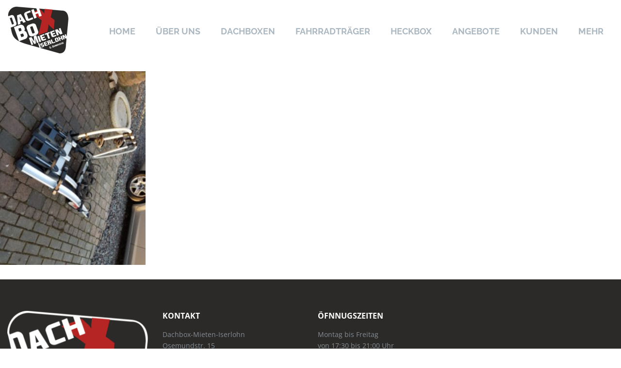

--- FILE ---
content_type: text/html; charset=UTF-8
request_url: https://dachboxmieten-iserlohn.de/beispiel-seite/20180314_174336/
body_size: 19636
content:
<!DOCTYPE html>
<html dir="ltr" lang="de" prefix="og: https://ogp.me/ns#">
<head>
<meta charset="UTF-8">
<link rel="profile" href="http://gmpg.org/xfn/11">
<link rel="pingback" href="https://dachboxmieten-iserlohn.de/xmlrpc.php">
<meta name="viewport" content="width=device-width, initial-scale=1" />
<title>20180314_174336 | Dachboxmieten Iserlohn</title>
<!-- All in One SEO 4.9.3 - aioseo.com -->
<meta name="robots" content="max-image-preview:large" />
<link rel="canonical" href="https://dachboxmieten-iserlohn.de/beispiel-seite/20180314_174336/" />
<meta name="generator" content="All in One SEO (AIOSEO) 4.9.3" />
<meta property="og:locale" content="de_DE" />
<meta property="og:site_name" content="Dachboxmieten Iserlohn | Dachboxen &amp; Fahrradträger zu Vermieten" />
<meta property="og:type" content="article" />
<meta property="og:title" content="20180314_174336 | Dachboxmieten Iserlohn" />
<meta property="og:url" content="https://dachboxmieten-iserlohn.de/beispiel-seite/20180314_174336/" />
<meta property="article:published_time" content="2019-10-11T17:21:18+00:00" />
<meta property="article:modified_time" content="2019-10-11T17:21:18+00:00" />
<meta name="twitter:card" content="summary" />
<meta name="twitter:title" content="20180314_174336 | Dachboxmieten Iserlohn" />
<script type="application/ld+json" class="aioseo-schema">
{"@context":"https:\/\/schema.org","@graph":[{"@type":"BreadcrumbList","@id":"https:\/\/dachboxmieten-iserlohn.de\/beispiel-seite\/20180314_174336\/#breadcrumblist","itemListElement":[{"@type":"ListItem","@id":"https:\/\/dachboxmieten-iserlohn.de#listItem","position":1,"name":"Home","item":"https:\/\/dachboxmieten-iserlohn.de","nextItem":{"@type":"ListItem","@id":"https:\/\/dachboxmieten-iserlohn.de\/beispiel-seite\/20180314_174336\/#listItem","name":"20180314_174336"}},{"@type":"ListItem","@id":"https:\/\/dachboxmieten-iserlohn.de\/beispiel-seite\/20180314_174336\/#listItem","position":2,"name":"20180314_174336","previousItem":{"@type":"ListItem","@id":"https:\/\/dachboxmieten-iserlohn.de#listItem","name":"Home"}}]},{"@type":"ItemPage","@id":"https:\/\/dachboxmieten-iserlohn.de\/beispiel-seite\/20180314_174336\/#itempage","url":"https:\/\/dachboxmieten-iserlohn.de\/beispiel-seite\/20180314_174336\/","name":"20180314_174336 | Dachboxmieten Iserlohn","inLanguage":"de-DE","isPartOf":{"@id":"https:\/\/dachboxmieten-iserlohn.de\/#website"},"breadcrumb":{"@id":"https:\/\/dachboxmieten-iserlohn.de\/beispiel-seite\/20180314_174336\/#breadcrumblist"},"author":{"@id":"https:\/\/dachboxmieten-iserlohn.de\/author\/web25335725\/#author"},"creator":{"@id":"https:\/\/dachboxmieten-iserlohn.de\/author\/web25335725\/#author"},"datePublished":"2019-10-11T19:21:18+02:00","dateModified":"2019-10-11T19:21:18+02:00"},{"@type":"Organization","@id":"https:\/\/dachboxmieten-iserlohn.de\/#organization","name":"Dachboxmieten Iserlohn","description":"Dachboxen & Fahrradtr\u00e4ger zu Vermieten","url":"https:\/\/dachboxmieten-iserlohn.de\/"},{"@type":"Person","@id":"https:\/\/dachboxmieten-iserlohn.de\/author\/web25335725\/#author","url":"https:\/\/dachboxmieten-iserlohn.de\/author\/web25335725\/","name":"web25335725","image":{"@type":"ImageObject","@id":"https:\/\/dachboxmieten-iserlohn.de\/beispiel-seite\/20180314_174336\/#authorImage","url":"https:\/\/secure.gravatar.com\/avatar\/be1b2aedf71f81c6bda74aff95db5176b560453f4c8da0ec83221ca0fad13c39?s=96&d=blank&r=g","width":96,"height":96,"caption":"web25335725"}},{"@type":"WebSite","@id":"https:\/\/dachboxmieten-iserlohn.de\/#website","url":"https:\/\/dachboxmieten-iserlohn.de\/","name":"Dachboxmieten Iserlohn","description":"Dachboxen & Fahrradtr\u00e4ger zu Vermieten","inLanguage":"de-DE","publisher":{"@id":"https:\/\/dachboxmieten-iserlohn.de\/#organization"}}]}
</script>
<!-- All in One SEO -->
<link rel='dns-prefetch' href='//fonts.googleapis.com' />
<link rel='dns-prefetch' href='//www.googletagmanager.com' />
<link rel="alternate" type="application/rss+xml" title="Dachboxmieten Iserlohn &raquo; Feed" href="https://dachboxmieten-iserlohn.de/feed/" />
<link rel="alternate" type="application/rss+xml" title="Dachboxmieten Iserlohn &raquo; Kommentar-Feed" href="https://dachboxmieten-iserlohn.de/comments/feed/" />
<link rel="alternate" title="oEmbed (JSON)" type="application/json+oembed" href="https://dachboxmieten-iserlohn.de/wp-json/oembed/1.0/embed?url=https%3A%2F%2Fdachboxmieten-iserlohn.de%2Fbeispiel-seite%2F20180314_174336%2F" />
<link rel="alternate" title="oEmbed (XML)" type="text/xml+oembed" href="https://dachboxmieten-iserlohn.de/wp-json/oembed/1.0/embed?url=https%3A%2F%2Fdachboxmieten-iserlohn.de%2Fbeispiel-seite%2F20180314_174336%2F&#038;format=xml" />
<!-- This site uses the Google Analytics by MonsterInsights plugin v9.11.1 - Using Analytics tracking - https://www.monsterinsights.com/ -->
<!-- Note: MonsterInsights is not currently configured on this site. The site owner needs to authenticate with Google Analytics in the MonsterInsights settings panel. -->
<!-- No tracking code set -->
<!-- / Google Analytics by MonsterInsights -->
<style id='wp-img-auto-sizes-contain-inline-css' type='text/css'>
img:is([sizes=auto i],[sizes^="auto," i]){contain-intrinsic-size:3000px 1500px}
/*# sourceURL=wp-img-auto-sizes-contain-inline-css */
</style>
<!-- <link rel='stylesheet' id='hfe-widgets-style-css' href='https://dachboxmieten-iserlohn.de/wp-content/plugins/header-footer-elementor/inc/widgets-css/frontend.css?ver=2.8.1' type='text/css' media='all' /> -->
<!-- <link rel='stylesheet' id='cherry-testi-swiper-css' href='https://dachboxmieten-iserlohn.de/wp-content/plugins/cherry-testi/includes/swiper/css/swiper.min.css?ver=4.3.5' type='text/css' media='all' /> -->
<!-- <link rel='stylesheet' id='cherry-testi-css' href='https://dachboxmieten-iserlohn.de/wp-content/plugins/cherry-testi/public/assets/css/style.css?ver=1.1.3' type='text/css' media='all' /> -->
<link rel="stylesheet" type="text/css" href="//dachboxmieten-iserlohn.de/wp-content/cache/wpfc-minified/11rh7lwp/hj6m1.css" media="all"/>
<style id='wp-emoji-styles-inline-css' type='text/css'>
img.wp-smiley, img.emoji {
display: inline !important;
border: none !important;
box-shadow: none !important;
height: 1em !important;
width: 1em !important;
margin: 0 0.07em !important;
vertical-align: -0.1em !important;
background: none !important;
padding: 0 !important;
}
/*# sourceURL=wp-emoji-styles-inline-css */
</style>
<!-- <link rel='stylesheet' id='wp-block-library-css' href='https://dachboxmieten-iserlohn.de/wp-includes/css/dist/block-library/style.min.css?ver=6.9' type='text/css' media='all' /> -->
<link rel="stylesheet" type="text/css" href="//dachboxmieten-iserlohn.de/wp-content/cache/wpfc-minified/euq8ehte/hj6m1.css" media="all"/>
<style id='classic-theme-styles-inline-css' type='text/css'>
/*! This file is auto-generated */
.wp-block-button__link{color:#fff;background-color:#32373c;border-radius:9999px;box-shadow:none;text-decoration:none;padding:calc(.667em + 2px) calc(1.333em + 2px);font-size:1.125em}.wp-block-file__button{background:#32373c;color:#fff;text-decoration:none}
/*# sourceURL=/wp-includes/css/classic-themes.min.css */
</style>
<!-- <link rel='stylesheet' id='aioseo/css/src/vue/standalone/blocks/table-of-contents/global.scss-css' href='https://dachboxmieten-iserlohn.de/wp-content/plugins/all-in-one-seo-pack/dist/Lite/assets/css/table-of-contents/global.e90f6d47.css?ver=4.9.3' type='text/css' media='all' /> -->
<link rel="stylesheet" type="text/css" href="//dachboxmieten-iserlohn.de/wp-content/cache/wpfc-minified/q5hqbraz/hj6m1.css" media="all"/>
<style id='pdfemb-pdf-embedder-viewer-style-inline-css' type='text/css'>
.wp-block-pdfemb-pdf-embedder-viewer{max-width:none}
/*# sourceURL=https://dachboxmieten-iserlohn.de/wp-content/plugins/pdf-embedder/block/build/style-index.css */
</style>
<style id='global-styles-inline-css' type='text/css'>
:root{--wp--preset--aspect-ratio--square: 1;--wp--preset--aspect-ratio--4-3: 4/3;--wp--preset--aspect-ratio--3-4: 3/4;--wp--preset--aspect-ratio--3-2: 3/2;--wp--preset--aspect-ratio--2-3: 2/3;--wp--preset--aspect-ratio--16-9: 16/9;--wp--preset--aspect-ratio--9-16: 9/16;--wp--preset--color--black: #000000;--wp--preset--color--cyan-bluish-gray: #abb8c3;--wp--preset--color--white: #ffffff;--wp--preset--color--pale-pink: #f78da7;--wp--preset--color--vivid-red: #cf2e2e;--wp--preset--color--luminous-vivid-orange: #ff6900;--wp--preset--color--luminous-vivid-amber: #fcb900;--wp--preset--color--light-green-cyan: #7bdcb5;--wp--preset--color--vivid-green-cyan: #00d084;--wp--preset--color--pale-cyan-blue: #8ed1fc;--wp--preset--color--vivid-cyan-blue: #0693e3;--wp--preset--color--vivid-purple: #9b51e0;--wp--preset--gradient--vivid-cyan-blue-to-vivid-purple: linear-gradient(135deg,rgb(6,147,227) 0%,rgb(155,81,224) 100%);--wp--preset--gradient--light-green-cyan-to-vivid-green-cyan: linear-gradient(135deg,rgb(122,220,180) 0%,rgb(0,208,130) 100%);--wp--preset--gradient--luminous-vivid-amber-to-luminous-vivid-orange: linear-gradient(135deg,rgb(252,185,0) 0%,rgb(255,105,0) 100%);--wp--preset--gradient--luminous-vivid-orange-to-vivid-red: linear-gradient(135deg,rgb(255,105,0) 0%,rgb(207,46,46) 100%);--wp--preset--gradient--very-light-gray-to-cyan-bluish-gray: linear-gradient(135deg,rgb(238,238,238) 0%,rgb(169,184,195) 100%);--wp--preset--gradient--cool-to-warm-spectrum: linear-gradient(135deg,rgb(74,234,220) 0%,rgb(151,120,209) 20%,rgb(207,42,186) 40%,rgb(238,44,130) 60%,rgb(251,105,98) 80%,rgb(254,248,76) 100%);--wp--preset--gradient--blush-light-purple: linear-gradient(135deg,rgb(255,206,236) 0%,rgb(152,150,240) 100%);--wp--preset--gradient--blush-bordeaux: linear-gradient(135deg,rgb(254,205,165) 0%,rgb(254,45,45) 50%,rgb(107,0,62) 100%);--wp--preset--gradient--luminous-dusk: linear-gradient(135deg,rgb(255,203,112) 0%,rgb(199,81,192) 50%,rgb(65,88,208) 100%);--wp--preset--gradient--pale-ocean: linear-gradient(135deg,rgb(255,245,203) 0%,rgb(182,227,212) 50%,rgb(51,167,181) 100%);--wp--preset--gradient--electric-grass: linear-gradient(135deg,rgb(202,248,128) 0%,rgb(113,206,126) 100%);--wp--preset--gradient--midnight: linear-gradient(135deg,rgb(2,3,129) 0%,rgb(40,116,252) 100%);--wp--preset--font-size--small: 13px;--wp--preset--font-size--medium: 20px;--wp--preset--font-size--large: 36px;--wp--preset--font-size--x-large: 42px;--wp--preset--spacing--20: 0.44rem;--wp--preset--spacing--30: 0.67rem;--wp--preset--spacing--40: 1rem;--wp--preset--spacing--50: 1.5rem;--wp--preset--spacing--60: 2.25rem;--wp--preset--spacing--70: 3.38rem;--wp--preset--spacing--80: 5.06rem;--wp--preset--shadow--natural: 6px 6px 9px rgba(0, 0, 0, 0.2);--wp--preset--shadow--deep: 12px 12px 50px rgba(0, 0, 0, 0.4);--wp--preset--shadow--sharp: 6px 6px 0px rgba(0, 0, 0, 0.2);--wp--preset--shadow--outlined: 6px 6px 0px -3px rgb(255, 255, 255), 6px 6px rgb(0, 0, 0);--wp--preset--shadow--crisp: 6px 6px 0px rgb(0, 0, 0);}:where(.is-layout-flex){gap: 0.5em;}:where(.is-layout-grid){gap: 0.5em;}body .is-layout-flex{display: flex;}.is-layout-flex{flex-wrap: wrap;align-items: center;}.is-layout-flex > :is(*, div){margin: 0;}body .is-layout-grid{display: grid;}.is-layout-grid > :is(*, div){margin: 0;}:where(.wp-block-columns.is-layout-flex){gap: 2em;}:where(.wp-block-columns.is-layout-grid){gap: 2em;}:where(.wp-block-post-template.is-layout-flex){gap: 1.25em;}:where(.wp-block-post-template.is-layout-grid){gap: 1.25em;}.has-black-color{color: var(--wp--preset--color--black) !important;}.has-cyan-bluish-gray-color{color: var(--wp--preset--color--cyan-bluish-gray) !important;}.has-white-color{color: var(--wp--preset--color--white) !important;}.has-pale-pink-color{color: var(--wp--preset--color--pale-pink) !important;}.has-vivid-red-color{color: var(--wp--preset--color--vivid-red) !important;}.has-luminous-vivid-orange-color{color: var(--wp--preset--color--luminous-vivid-orange) !important;}.has-luminous-vivid-amber-color{color: var(--wp--preset--color--luminous-vivid-amber) !important;}.has-light-green-cyan-color{color: var(--wp--preset--color--light-green-cyan) !important;}.has-vivid-green-cyan-color{color: var(--wp--preset--color--vivid-green-cyan) !important;}.has-pale-cyan-blue-color{color: var(--wp--preset--color--pale-cyan-blue) !important;}.has-vivid-cyan-blue-color{color: var(--wp--preset--color--vivid-cyan-blue) !important;}.has-vivid-purple-color{color: var(--wp--preset--color--vivid-purple) !important;}.has-black-background-color{background-color: var(--wp--preset--color--black) !important;}.has-cyan-bluish-gray-background-color{background-color: var(--wp--preset--color--cyan-bluish-gray) !important;}.has-white-background-color{background-color: var(--wp--preset--color--white) !important;}.has-pale-pink-background-color{background-color: var(--wp--preset--color--pale-pink) !important;}.has-vivid-red-background-color{background-color: var(--wp--preset--color--vivid-red) !important;}.has-luminous-vivid-orange-background-color{background-color: var(--wp--preset--color--luminous-vivid-orange) !important;}.has-luminous-vivid-amber-background-color{background-color: var(--wp--preset--color--luminous-vivid-amber) !important;}.has-light-green-cyan-background-color{background-color: var(--wp--preset--color--light-green-cyan) !important;}.has-vivid-green-cyan-background-color{background-color: var(--wp--preset--color--vivid-green-cyan) !important;}.has-pale-cyan-blue-background-color{background-color: var(--wp--preset--color--pale-cyan-blue) !important;}.has-vivid-cyan-blue-background-color{background-color: var(--wp--preset--color--vivid-cyan-blue) !important;}.has-vivid-purple-background-color{background-color: var(--wp--preset--color--vivid-purple) !important;}.has-black-border-color{border-color: var(--wp--preset--color--black) !important;}.has-cyan-bluish-gray-border-color{border-color: var(--wp--preset--color--cyan-bluish-gray) !important;}.has-white-border-color{border-color: var(--wp--preset--color--white) !important;}.has-pale-pink-border-color{border-color: var(--wp--preset--color--pale-pink) !important;}.has-vivid-red-border-color{border-color: var(--wp--preset--color--vivid-red) !important;}.has-luminous-vivid-orange-border-color{border-color: var(--wp--preset--color--luminous-vivid-orange) !important;}.has-luminous-vivid-amber-border-color{border-color: var(--wp--preset--color--luminous-vivid-amber) !important;}.has-light-green-cyan-border-color{border-color: var(--wp--preset--color--light-green-cyan) !important;}.has-vivid-green-cyan-border-color{border-color: var(--wp--preset--color--vivid-green-cyan) !important;}.has-pale-cyan-blue-border-color{border-color: var(--wp--preset--color--pale-cyan-blue) !important;}.has-vivid-cyan-blue-border-color{border-color: var(--wp--preset--color--vivid-cyan-blue) !important;}.has-vivid-purple-border-color{border-color: var(--wp--preset--color--vivid-purple) !important;}.has-vivid-cyan-blue-to-vivid-purple-gradient-background{background: var(--wp--preset--gradient--vivid-cyan-blue-to-vivid-purple) !important;}.has-light-green-cyan-to-vivid-green-cyan-gradient-background{background: var(--wp--preset--gradient--light-green-cyan-to-vivid-green-cyan) !important;}.has-luminous-vivid-amber-to-luminous-vivid-orange-gradient-background{background: var(--wp--preset--gradient--luminous-vivid-amber-to-luminous-vivid-orange) !important;}.has-luminous-vivid-orange-to-vivid-red-gradient-background{background: var(--wp--preset--gradient--luminous-vivid-orange-to-vivid-red) !important;}.has-very-light-gray-to-cyan-bluish-gray-gradient-background{background: var(--wp--preset--gradient--very-light-gray-to-cyan-bluish-gray) !important;}.has-cool-to-warm-spectrum-gradient-background{background: var(--wp--preset--gradient--cool-to-warm-spectrum) !important;}.has-blush-light-purple-gradient-background{background: var(--wp--preset--gradient--blush-light-purple) !important;}.has-blush-bordeaux-gradient-background{background: var(--wp--preset--gradient--blush-bordeaux) !important;}.has-luminous-dusk-gradient-background{background: var(--wp--preset--gradient--luminous-dusk) !important;}.has-pale-ocean-gradient-background{background: var(--wp--preset--gradient--pale-ocean) !important;}.has-electric-grass-gradient-background{background: var(--wp--preset--gradient--electric-grass) !important;}.has-midnight-gradient-background{background: var(--wp--preset--gradient--midnight) !important;}.has-small-font-size{font-size: var(--wp--preset--font-size--small) !important;}.has-medium-font-size{font-size: var(--wp--preset--font-size--medium) !important;}.has-large-font-size{font-size: var(--wp--preset--font-size--large) !important;}.has-x-large-font-size{font-size: var(--wp--preset--font-size--x-large) !important;}
:where(.wp-block-post-template.is-layout-flex){gap: 1.25em;}:where(.wp-block-post-template.is-layout-grid){gap: 1.25em;}
:where(.wp-block-term-template.is-layout-flex){gap: 1.25em;}:where(.wp-block-term-template.is-layout-grid){gap: 1.25em;}
:where(.wp-block-columns.is-layout-flex){gap: 2em;}:where(.wp-block-columns.is-layout-grid){gap: 2em;}
:root :where(.wp-block-pullquote){font-size: 1.5em;line-height: 1.6;}
/*# sourceURL=global-styles-inline-css */
</style>
<!-- <link rel='stylesheet' id='cherry-services-css' href='https://dachboxmieten-iserlohn.de/wp-content/plugins/cherry-services-list/public/assets/css/cherry-services.css?ver=1.4.7' type='text/css' media='all' /> -->
<!-- <link rel='stylesheet' id='cherry-services-theme-css' href='https://dachboxmieten-iserlohn.de/wp-content/plugins/cherry-services-list/public/assets/css/cherry-services-theme.css?ver=1.4.7' type='text/css' media='all' /> -->
<!-- <link rel='stylesheet' id='cherry-services-grid-css' href='https://dachboxmieten-iserlohn.de/wp-content/plugins/cherry-services-list/public/assets/css/cherry-services-grid.css?ver=1.4.7' type='text/css' media='all' /> -->
<!-- <link rel='stylesheet' id='font-awesome-css' href='https://dachboxmieten-iserlohn.de/wp-content/plugins/elementor/assets/lib/font-awesome/css/font-awesome.min.css?ver=4.7.0' type='text/css' media='all' /> -->
<!-- <link rel='stylesheet' id='contact-form-7-css' href='https://dachboxmieten-iserlohn.de/wp-content/plugins/contact-form-7/includes/css/styles.css?ver=6.1.4' type='text/css' media='all' /> -->
<!-- <link rel='stylesheet' id='tm-timeline-css-css' href='https://dachboxmieten-iserlohn.de/wp-content/plugins/tm-timeline/css/tm-timeline.css?ver=1.1.1' type='text/css' media='all' /> -->
<!-- <link rel='stylesheet' id='hfe-style-css' href='https://dachboxmieten-iserlohn.de/wp-content/plugins/header-footer-elementor/assets/css/header-footer-elementor.css?ver=2.8.1' type='text/css' media='all' /> -->
<!-- <link rel='stylesheet' id='elementor-icons-css' href='https://dachboxmieten-iserlohn.de/wp-content/plugins/elementor/assets/lib/eicons/css/elementor-icons.min.css?ver=5.46.0' type='text/css' media='all' /> -->
<!-- <link rel='stylesheet' id='elementor-frontend-css' href='https://dachboxmieten-iserlohn.de/wp-content/plugins/elementor/assets/css/frontend.min.css?ver=3.34.2' type='text/css' media='all' /> -->
<link rel="stylesheet" type="text/css" href="//dachboxmieten-iserlohn.de/wp-content/cache/wpfc-minified/2fawdj7z/hj6m1.css" media="all"/>
<link rel='stylesheet' id='elementor-post-311-css' href='https://dachboxmieten-iserlohn.de/wp-content/uploads/elementor/css/post-311.css?ver=1769026689' type='text/css' media='all' />
<!-- <link rel='stylesheet' id='material-icons-css' href='https://dachboxmieten-iserlohn.de/wp-content/themes/ascendio/assets/css/material-icons.min.css?ver=2.2.0' type='text/css' media='all' /> -->
<!-- <link rel='stylesheet' id='magnific-popup-css' href='https://dachboxmieten-iserlohn.de/wp-content/themes/ascendio/assets/css/magnific-popup.min.css?ver=1.0.1' type='text/css' media='all' /> -->
<!-- <link rel='stylesheet' id='jquery-swiper-css' href='https://dachboxmieten-iserlohn.de/wp-content/themes/ascendio/assets/css/swiper.min.css?ver=3.3.0' type='text/css' media='all' /> -->
<!-- <link rel='stylesheet' id='ascendio-theme-style-css' href='https://dachboxmieten-iserlohn.de/wp-content/themes/ascendio/style.css?ver=1.2.0' type='text/css' media='all' /> -->
<link rel="stylesheet" type="text/css" href="//dachboxmieten-iserlohn.de/wp-content/cache/wpfc-minified/2xwmf70a/hj6m1.css" media="all"/>
<style id='ascendio-theme-style-inline-css' type='text/css'>
.showcase-active .showcase-panel { background-image: url(  ); }body.error404 { background-image: url(  ); }.header-wrapper { background-image: url(  ); }
/*# sourceURL=ascendio-theme-style-inline-css */
</style>
<!-- <link rel='stylesheet' id='dashicons-css' href='https://dachboxmieten-iserlohn.de/wp-includes/css/dashicons.min.css?ver=6.9' type='text/css' media='all' /> -->
<!-- <link rel='stylesheet' id='cherry-projects-styles-css' href='https://dachboxmieten-iserlohn.de/wp-content/plugins/cherry-projects/public/assets/css/styles.css?ver=1.2.15' type='text/css' media='all' /> -->
<link rel="stylesheet" type="text/css" href="//dachboxmieten-iserlohn.de/wp-content/cache/wpfc-minified/77cwa7lo/hjl4s.css" media="all"/>
<link rel='stylesheet' id='cherry-google-fonts-ascendio-css' href='//fonts.googleapis.com/css?family=Open+Sans%3A400%2C700%2C400italic%7CMerriweather%3A700%7CRaleway%3A700&#038;subset=latin&#038;ver=6.9' type='text/css' media='all' />
<!-- <link rel='stylesheet' id='fancybox-css' href='https://dachboxmieten-iserlohn.de/wp-content/plugins/easy-fancybox/fancybox/1.5.4/jquery.fancybox.min.css?ver=6.9' type='text/css' media='screen' /> -->
<link rel="stylesheet" type="text/css" href="//dachboxmieten-iserlohn.de/wp-content/cache/wpfc-minified/8i0g3ioe/hj6m1.css" media="screen"/>
<!-- <link rel='stylesheet' id='sp-dsgvo_twbs4_grid-css' href='https://dachboxmieten-iserlohn.de/wp-content/plugins/shapepress-dsgvo/public/css/bootstrap-grid.min.css?ver=3.1.37' type='text/css' media='all' /> -->
<!-- <link rel='stylesheet' id='sp-dsgvo-css' href='https://dachboxmieten-iserlohn.de/wp-content/plugins/shapepress-dsgvo/public/css/sp-dsgvo-public.min.css?ver=3.1.37' type='text/css' media='all' /> -->
<!-- <link rel='stylesheet' id='sp-dsgvo_popup-css' href='https://dachboxmieten-iserlohn.de/wp-content/plugins/shapepress-dsgvo/public/css/sp-dsgvo-popup.min.css?ver=3.1.37' type='text/css' media='all' /> -->
<!-- <link rel='stylesheet' id='simplebar-css' href='https://dachboxmieten-iserlohn.de/wp-content/plugins/shapepress-dsgvo/public/css/simplebar.min.css?ver=6.9' type='text/css' media='all' /> -->
<!-- <link rel='stylesheet' id='cherry-team-css' href='https://dachboxmieten-iserlohn.de/wp-content/plugins/cherry-team-members/public/assets/css/cherry-team.css?ver=1.4.6' type='text/css' media='all' /> -->
<!-- <link rel='stylesheet' id='cherry-team-grid-css' href='https://dachboxmieten-iserlohn.de/wp-content/plugins/cherry-team-members/public/assets/css/cherry-team-grid.css?ver=1.4.6' type='text/css' media='all' /> -->
<!-- <link rel='stylesheet' id='hfe-elementor-icons-css' href='https://dachboxmieten-iserlohn.de/wp-content/plugins/elementor/assets/lib/eicons/css/elementor-icons.min.css?ver=5.34.0' type='text/css' media='all' /> -->
<!-- <link rel='stylesheet' id='hfe-icons-list-css' href='https://dachboxmieten-iserlohn.de/wp-content/plugins/elementor/assets/css/widget-icon-list.min.css?ver=3.24.3' type='text/css' media='all' /> -->
<!-- <link rel='stylesheet' id='hfe-social-icons-css' href='https://dachboxmieten-iserlohn.de/wp-content/plugins/elementor/assets/css/widget-social-icons.min.css?ver=3.24.0' type='text/css' media='all' /> -->
<!-- <link rel='stylesheet' id='hfe-social-share-icons-brands-css' href='https://dachboxmieten-iserlohn.de/wp-content/plugins/elementor/assets/lib/font-awesome/css/brands.css?ver=5.15.3' type='text/css' media='all' /> -->
<!-- <link rel='stylesheet' id='hfe-social-share-icons-fontawesome-css' href='https://dachboxmieten-iserlohn.de/wp-content/plugins/elementor/assets/lib/font-awesome/css/fontawesome.css?ver=5.15.3' type='text/css' media='all' /> -->
<!-- <link rel='stylesheet' id='hfe-nav-menu-icons-css' href='https://dachboxmieten-iserlohn.de/wp-content/plugins/elementor/assets/lib/font-awesome/css/solid.css?ver=5.15.3' type='text/css' media='all' /> -->
<!-- <link rel='stylesheet' id='eael-general-css' href='https://dachboxmieten-iserlohn.de/wp-content/plugins/essential-addons-for-elementor-lite/assets/front-end/css/view/general.min.css?ver=6.5.8' type='text/css' media='all' /> -->
<!-- <link rel='stylesheet' id='elementor-gf-local-raleway-css' href='https://dachboxmieten-iserlohn.de/wp-content/uploads/elementor/google-fonts/css/raleway.css?ver=1742243132' type='text/css' media='all' /> -->
<!-- <link rel='stylesheet' id='elementor-gf-local-opensans-css' href='https://dachboxmieten-iserlohn.de/wp-content/uploads/elementor/google-fonts/css/opensans.css?ver=1742243141' type='text/css' media='all' /> -->
<link rel="stylesheet" type="text/css" href="//dachboxmieten-iserlohn.de/wp-content/cache/wpfc-minified/k1qxc5nr/hj6m1.css" media="all"/>
<!--n2css--><!--n2js--><script type="text/javascript" id="jquery-core-js-extra">
/* <![CDATA[ */
var SDT_DATA = {"ajaxurl":"https://dachboxmieten-iserlohn.de/wp-admin/admin-ajax.php","siteUrl":"https://dachboxmieten-iserlohn.de/","pluginsUrl":"https://dachboxmieten-iserlohn.de/wp-content/plugins","isAdmin":""};
//# sourceURL=jquery-core-js-extra
/* ]]> */
</script>
<script type="text/javascript" src="https://dachboxmieten-iserlohn.de/wp-includes/js/jquery/jquery.min.js?ver=3.7.1" id="jquery-core-js"></script>
<script type="text/javascript" src="https://dachboxmieten-iserlohn.de/wp-includes/js/jquery/jquery-migrate.min.js?ver=3.4.1" id="jquery-migrate-js"></script>
<script type="text/javascript" id="jquery-js-after">
/* <![CDATA[ */
!function($){"use strict";$(document).ready(function(){$(this).scrollTop()>100&&$(".hfe-scroll-to-top-wrap").removeClass("hfe-scroll-to-top-hide"),$(window).scroll(function(){$(this).scrollTop()<100?$(".hfe-scroll-to-top-wrap").fadeOut(300):$(".hfe-scroll-to-top-wrap").fadeIn(300)}),$(".hfe-scroll-to-top-wrap").on("click",function(){$("html, body").animate({scrollTop:0},300);return!1})})}(jQuery);
!function($){'use strict';$(document).ready(function(){var bar=$('.hfe-reading-progress-bar');if(!bar.length)return;$(window).on('scroll',function(){var s=$(window).scrollTop(),d=$(document).height()-$(window).height(),p=d? s/d*100:0;bar.css('width',p+'%')});});}(jQuery);
//# sourceURL=jquery-js-after
/* ]]> */
</script>
<script type="text/javascript" id="sp-dsgvo-js-extra">
/* <![CDATA[ */
var spDsgvoGeneralConfig = {"ajaxUrl":"https://dachboxmieten-iserlohn.de/wp-admin/admin-ajax.php","wpJsonUrl":"https://dachboxmieten-iserlohn.de/wp-json/legalweb/v1/","cookieName":"sp_dsgvo_cookie_settings","cookieVersion":"0","cookieLifeTime":"86400","cookieLifeTimeDismiss":"86400","locale":"de_DE","privacyPolicyPageId":"0","privacyPolicyPageUrl":"https://dachboxmieten-iserlohn.de/beispiel-seite/20180314_174336/","imprintPageId":"0","imprintPageUrl":"https://dachboxmieten-iserlohn.de/beispiel-seite/20180314_174336/","showNoticeOnClose":"0","initialDisplayType":"none","allIntegrationSlugs":[],"noticeHideEffect":"none","noticeOnScroll":"","noticeOnScrollOffset":"100","currentPageId":"174","forceCookieInfo":"0","clientSideBlocking":"0"};
var spDsgvoIntegrationConfig = [];
//# sourceURL=sp-dsgvo-js-extra
/* ]]> */
</script>
<script type="text/javascript" src="https://dachboxmieten-iserlohn.de/wp-content/plugins/shapepress-dsgvo/public/js/sp-dsgvo-public.min.js?ver=3.1.37" id="sp-dsgvo-js"></script>
<link rel="https://api.w.org/" href="https://dachboxmieten-iserlohn.de/wp-json/" /><link rel="alternate" title="JSON" type="application/json" href="https://dachboxmieten-iserlohn.de/wp-json/wp/v2/media/174" /><link rel="EditURI" type="application/rsd+xml" title="RSD" href="https://dachboxmieten-iserlohn.de/xmlrpc.php?rsd" />
<meta name="generator" content="WordPress 6.9" />
<link rel='shortlink' href='https://dachboxmieten-iserlohn.de/?p=174' />
<meta name="generator" content="Site Kit by Google 1.170.0" /><meta name="generator" content="Elementor 3.34.2; features: additional_custom_breakpoints; settings: css_print_method-external, google_font-enabled, font_display-auto">
<style>
.sp-dsgvo-blocked-embedding-placeholder
{
color: #313334;
background: linear-gradient(90deg, #e3ffe7 0%, #d9e7ff 100%);            }
a.sp-dsgvo-blocked-embedding-button-enable,
a.sp-dsgvo-blocked-embedding-button-enable:hover,
a.sp-dsgvo-blocked-embedding-button-enable:active {
color: #313334;
border-color: #313334;
border-width: 2px;
}
.wp-embed-aspect-16-9 .sp-dsgvo-blocked-embedding-placeholder,
.vc_video-aspect-ratio-169 .sp-dsgvo-blocked-embedding-placeholder,
.elementor-aspect-ratio-169 .sp-dsgvo-blocked-embedding-placeholder{
margin-top: -56.25%; /*16:9*/
}
.wp-embed-aspect-4-3 .sp-dsgvo-blocked-embedding-placeholder,
.vc_video-aspect-ratio-43 .sp-dsgvo-blocked-embedding-placeholder,
.elementor-aspect-ratio-43 .sp-dsgvo-blocked-embedding-placeholder{
margin-top: -75%;
}
.wp-embed-aspect-3-2 .sp-dsgvo-blocked-embedding-placeholder,
.vc_video-aspect-ratio-32 .sp-dsgvo-blocked-embedding-placeholder,
.elementor-aspect-ratio-32 .sp-dsgvo-blocked-embedding-placeholder{
margin-top: -66.66%;
}
</style>
<style>
/* latin */
@font-face {
font-family: 'Roboto';
font-style: italic;
font-weight: 300;
src: local('Roboto Light Italic'),
local('Roboto-LightItalic'),
url(https://dachboxmieten-iserlohn.de/wp-content/plugins/shapepress-dsgvo/public/css/fonts/roboto/Roboto-LightItalic-webfont.woff) format('woff');
font-display: swap;
}
/* latin */
@font-face {
font-family: 'Roboto';
font-style: italic;
font-weight: 400;
src: local('Roboto Italic'),
local('Roboto-Italic'),
url(https://dachboxmieten-iserlohn.de/wp-content/plugins/shapepress-dsgvo/public/css/fonts/roboto/Roboto-Italic-webfont.woff) format('woff');
font-display: swap;
}
/* latin */
@font-face {
font-family: 'Roboto';
font-style: italic;
font-weight: 700;
src: local('Roboto Bold Italic'),
local('Roboto-BoldItalic'),
url(https://dachboxmieten-iserlohn.de/wp-content/plugins/shapepress-dsgvo/public/css/fonts/roboto/Roboto-BoldItalic-webfont.woff) format('woff');
font-display: swap;
}
/* latin */
@font-face {
font-family: 'Roboto';
font-style: italic;
font-weight: 900;
src: local('Roboto Black Italic'),
local('Roboto-BlackItalic'),
url(https://dachboxmieten-iserlohn.de/wp-content/plugins/shapepress-dsgvo/public/css/fonts/roboto/Roboto-BlackItalic-webfont.woff) format('woff');
font-display: swap;
}
/* latin */
@font-face {
font-family: 'Roboto';
font-style: normal;
font-weight: 300;
src: local('Roboto Light'),
local('Roboto-Light'),
url(https://dachboxmieten-iserlohn.de/wp-content/plugins/shapepress-dsgvo/public/css/fonts/roboto/Roboto-Light-webfont.woff) format('woff');
font-display: swap;
}
/* latin */
@font-face {
font-family: 'Roboto';
font-style: normal;
font-weight: 400;
src: local('Roboto Regular'),
local('Roboto-Regular'),
url(https://dachboxmieten-iserlohn.de/wp-content/plugins/shapepress-dsgvo/public/css/fonts/roboto/Roboto-Regular-webfont.woff) format('woff');
font-display: swap;
}
/* latin */
@font-face {
font-family: 'Roboto';
font-style: normal;
font-weight: 700;
src: local('Roboto Bold'),
local('Roboto-Bold'),
url(https://dachboxmieten-iserlohn.de/wp-content/plugins/shapepress-dsgvo/public/css/fonts/roboto/Roboto-Bold-webfont.woff) format('woff');
font-display: swap;
}
/* latin */
@font-face {
font-family: 'Roboto';
font-style: normal;
font-weight: 900;
src: local('Roboto Black'),
local('Roboto-Black'),
url(https://dachboxmieten-iserlohn.de/wp-content/plugins/shapepress-dsgvo/public/css/fonts/roboto/Roboto-Black-webfont.woff) format('woff');
font-display: swap;
}
</style>
<style>
.e-con.e-parent:nth-of-type(n+4):not(.e-lazyloaded):not(.e-no-lazyload),
.e-con.e-parent:nth-of-type(n+4):not(.e-lazyloaded):not(.e-no-lazyload) * {
background-image: none !important;
}
@media screen and (max-height: 1024px) {
.e-con.e-parent:nth-of-type(n+3):not(.e-lazyloaded):not(.e-no-lazyload),
.e-con.e-parent:nth-of-type(n+3):not(.e-lazyloaded):not(.e-no-lazyload) * {
background-image: none !important;
}
}
@media screen and (max-height: 640px) {
.e-con.e-parent:nth-of-type(n+2):not(.e-lazyloaded):not(.e-no-lazyload),
.e-con.e-parent:nth-of-type(n+2):not(.e-lazyloaded):not(.e-no-lazyload) * {
background-image: none !important;
}
}
</style>
<link rel="icon" href="https://dachboxmieten-iserlohn.de/wp-content/uploads/2019/10/cropped-Dachbox-Pino-e1570389420452-32x32.png" sizes="32x32" />
<link rel="icon" href="https://dachboxmieten-iserlohn.de/wp-content/uploads/2019/10/cropped-Dachbox-Pino-e1570389420452-192x192.png" sizes="192x192" />
<link rel="apple-touch-icon" href="https://dachboxmieten-iserlohn.de/wp-content/uploads/2019/10/cropped-Dachbox-Pino-e1570389420452-180x180.png" />
<meta name="msapplication-TileImage" content="https://dachboxmieten-iserlohn.de/wp-content/uploads/2019/10/cropped-Dachbox-Pino-e1570389420452-270x270.png" />
<style type="text/css">/* #Typography */body {font-style: normal;font-weight: 400;font-size: 14px;line-height: 1.5;font-family: 'Open Sans', sans-serif;letter-spacing: 0px;text-align: left;color: #acb8c1;}h1 {font-style: normal;font-weight: 400;font-size: 33px;line-height: 1;font-family: 'Open Sans', sans-serif;letter-spacing: 0px;text-align: inherit;color: #2b2a29;}h2 {font-style: normal;font-weight: 700;font-size: 21px;line-height: 1.1;font-family: 'Open Sans', sans-serif;letter-spacing: 0px;text-align: inherit;color: #2b2a29;}h3 {font-style: normal;font-weight: 400;font-size: 18px;line-height: 1.25;font-family: 'Open Sans', sans-serif;letter-spacing: 0px;text-align: inherit;color: #2b2a29;}h4 {font-style: normal;font-weight: 700;font-size: 16px;line-height: 1.25;font-family: 'Open Sans', sans-serif;letter-spacing: 0px;text-align: inherit;color: #2b2a29;}h5 {font-style: normal;font-weight: 400;font-size: 16px;line-height: 1.25;font-family: 'Open Sans', sans-serif;letter-spacing: 0px;text-align: inherit;color: #2b2a29;}h6 {font-style: normal;font-weight: 700;font-size: 15px;line-height: 1.25;font-family: 'Open Sans', sans-serif;letter-spacing: 0px;text-align: inherit;color: #2b2a29;}@media (min-width: 992px) {body { font-size: 16px; }h1 { font-size: 48px; }h2 { font-size: 30px; }h3 { font-size: 24px; }h4 { font-size: 20px; }h5 { font-size: 18px; }h6 { font-size: 16px; }}a{ color: #8c1014; }h1 a:hover,h2 a:hover,h3 a:hover,h4 a:hover,h5 a:hover,h6 a:hover { color: #8c1014; }.not-found .page-title { color: #2b2a29; }a:hover { color: #2b2a29; }/* #Invert Color Scheme */.invert { color: #acb8c1; }.invert h1 { color: #fff; }.invert h2 { color: #fff; }.invert h3 { color: #fff; }.invert h4 { color: #fff; }.invert h5 { color: #fff; }.invert h6 { color: #fff; }.invert a { color: #ffffff; }.invert a:hover { color: #8c1014; }/* #Layout */@media (min-width: 1200px) {.container {max-width: 1570px;}}/* #404 */.error-404.not-found .page-title {color: #525b64;}/* #Elements */blockquote {font-style: italic;font-weight: 400;font-size: 15px;line-height: 1.5;font-family: Open Sans, sans-serif;letter-spacing: 0;color: #2a2f33;}@media (min-width: 992px) {blockquote {font-size: 24px;}}blockquote cite {color: #acb8c1;}.tm-testi--default-4 blockquote cite,.tm-testi--default-4 .tm-testi__item-position {color: #acb8c1;}.tm-testi .tm-testi--default-4 .swiper-pagination-bullet.swiper-pagination-bullet-active {box-shadow: 0 0 0 3px #8c1014;}blockquote cite::before {background: #acb8c1;}blockquote::before {color: #8c1014;}code {color: #ffffff;background: #8c1014;}.entry-content > p > a {font-family: Open Sans, sans-serif;font-style: normal;font-weight: 400;}.entry-content ul > li:before,.entry-content ol > li:before {color:#8c1014;}/* #Project */.projects-item-instance .project-content {background: #ffffff;}.projects-item-instance .hover-content {background-color: rgba(82,91,100,0.6);}.projects-container .projects-list .hover-content a {color: rgba(255,255,255,0.5);}.projects-container .projects-list .hover-content a:hover {color: #ffffff;}.cherry-projects-audio-list .wp-playlist {background: #525b64;}.cherry-projects-audio-list .wp-playlist-item-meta {color: #acb8c1;}.cherry-projects-slider__instance .slider-pro .sp-thumbnails-container .sp-selected-thumbnail .sp-thumbnail {border-color: #8c1014;}.cherry-projects-slider__instance .slider-pro .sp-arrows .sp-arrow:after,.cherry-projects-slider__instance .slider-pro .sp-arrows .sp-arrow:before {background-color: #8c1014;}.cherry-projects-slider__instance .slider-pro .sp-full-screen-button:before {color: #8c1014;}.cherry-spinner-double-bounce .cherry-double-bounce1, .cherry-spinner-double-bounce .cherry-double-bounce2 {background-color: #8c1014;}.cherry-projects-single-post .featured-image a .cover,.cherry-projects-single-post .additional-image a .cover {color: #ffffff;background-color: rgba(140,16,20,0.35);}.wp-playlist-tracks .wp-playlist-item {background-color: #525b64;}.wp-playlist-item .wp-playlist-item-title,.wp-playlist-item .wp-playlist-item-length {color: #acb8c1;}.cherry-projects-single-details-list ul li {color: #8c1014;}/* tm_timeline */div.tm_timeline__body-tense {border-color: rgba(140,16,20,0.3);}.tm_timeline__event__dot:before {box-shadow: 0 0 0 6px rgba(140,16,20,0.21);}.tm_timeline__event__dot:before {background-color: #8c1014;}.tm_timeline__event__date,.tm_timeline__event__description {font-weight: 400;}.tm_timeline__event__description {font-size: 16px;line-height: 1.5;}.tm_timeline__event__title a {color: #2b2a29;}.tm_timeline__event__title a:hover {color: #8c1014;}.tm_timeline__event .tm_timeline__event__title {font-style: normal;font-weight: 400;font-size: 24px;line-height: 1.25;font-family: 'Open Sans', sans-serif;letter-spacing: 0px;text-align: inherit;color: #2b2a29;}/* tm-testi */.tm-testi__item-body footer {color: #acb8c1;}.tm-testi__item-body a {color: #8c1014;}.tm-testi__item-body a:hover {color: #2b2a29;}.tm-testi .swiper-pagination-bullet {background-color: #525b64;}.tm-testi .swiper-pagination-bullet:hover {background-color: #8c1014;}.tm-testi .swiper-pagination-bullet.swiper-pagination-bullet-active {background-color: #8c1014;box-shadow: 0 0 0 6px rgba(140,16,20,0.21);}.tm-testi--boxed blockquote {color: #ffffff;background-color: #525b64;}.tm-testi--speech-bubble .tm-testi__item-body {color: #ffffff;background-color: #525b64;}.tm-testi--speech-bubble .tm-testi__item-body:after{border-color: #525b64 transparent transparent transparent;}/* cherry-services */.services-item .service-icon {color: #8c1014;}.services-single-item .services-thumbnail {background-color: #525b64;}.services-single-item .service-slogan,.services-single-item .service-descr {color: #ffffff;}.services-single-item .service-descr {font-style: normal;font-weight: 400;font-size: 18px;line-height: 1.25;font-family: 'Open Sans', sans-serif;letter-spacing: 0px;}.services-single-item .cta_wrap {background-color:#8c1014;}.service-cta_title,.service-cta_content {color: #ffffff;}.service-cta .btn {color: #ffffff;border-color: #ffffff;background:none;}.service-cta .btn:hover {color: #8c1014;border-color: #ffffff;background-color: #ffffff;}.service-cta .cta-form_control {color: #acb8c1;}/* #Header */.header-wrapper {background-image: url();background-repeat: repeat;background-position: center top;background-attachment: scroll;}.site-header {background-color: #fff;}/* showcase-panel */.showcase-panel {background-position: left;background-color: #181618;}.showcase-panel:before {background-color: rgba(54,165,237,0);}.showcase-panel__subtitle {color: #2a2f33;}.showcase-panel__title {color: #2a2f33;}.showcase-panel__description {color: #2a2f33;}/* ##Logo */.site-logo {font-style: normal;font-weight: 700;font-size: 36px;font-family: Merriweather, serif;}.site-logo__link, .site-logo__link:hover {color: #2b2a29;}/* ##Top Panel */.top-panel {background-color: #2a2f33;}.top-panel a {color: #acb8c1;}.top-panel a:hover {color: #ffffff;}/* ##Header Message */.header__message .info-block a[href^="tel:"] {}.header__message .info-block a[href^="tel:"]:hover {color: #8c1014;}.header__message .info-block i {color: #8c1014;}/* #Search Form */input[type='text'],input[type='email'],input[type='url'],input[type='password'],input[type='search'],input[type='number'],input[type='tel'],input[type='range'],input[type='date'],input[type='month'],input[type='week'],input[type='time'],input[type='datetime'],input[type='datetime-local'],input[type='color'],select,textarea,#tm_builder_outer_content .tm_pb_contact_form .tm_pb_contact_field .tm_pb_contact_form_input {color: #525b64;}.search-form__field {color: #acb8c1;}.search-form__field::-webkit-input-placeholder { color: #acb8c1; }.search-form__field::-moz-placeholder { color: #acb8c1; }.search-form__field:-moz-placeholder { color: #acb8c1; }.search-form__field:-ms-input-placeholder { color: #acb8c1; }.invert .search-form .btn {color: #acb8c1;background: #ffffff;}.invert .search-form .btn:hover {color: #525b64;background: #ffffff;}.invert .footer-area .search-form .btn {color: #acb8c1;background: #8c1014;}.invert .footer-area .search-form .btn:hover {color: #8c1014;background: #acb8c1;}.header__search .search-form__submit i {color: #acb8c1;}.search-form__toggle:hover,.search-form__close:hover,.header__search .search-form__submit:hover i {color: #8c1014;}/* #Comment, Contact, Password Forms */.comment-form .submit,input[type='submit'].wpcf7-submit,.post-password-form label + input {color: #ffffff;background-color: #8c1014;border-color: #8c1014;}.comment-form .submit:hover,input[type='submit'].wpcf7-submit:hover,.post-password-form label + input:hover {color: #ffffff;background-color: rgb(115,0,0);border-color: rgb(115,0,0);}.comment-form .submit:focus,input[type='submit'].wpcf7-submit:focus,.post-password-form label + input:focus {box-shadow: 0 0 10px #8c1014;}/* #Input Placeholders */::-webkit-input-placeholder { color: #acb8c1; }::-moz-placeholder{ color: #acb8c1; }:-moz-placeholder{ color: #acb8c1; }:-ms-input-placeholder{ color: #acb8c1; }.share-btns__link {color: #acb8c1;}.share-btns__link:hover {color: #8c1014;}.single-post .share-btns__link {color: #ffffff;background-color: #8c1014;}.single-post .share-btns__link:hover {color: #ffffff;background-color: #525b64;}/* #Social (invert scheme) */.invert .social-list a {color: #ffffff;}.invert .social-list a:hover {color: #525b64;}.social-list .menu-item a {color: #acb8c1;}.social-list .menu-item a:hover {color: #ffffff;}/* #Member Social */.tm_pb_builder #tm_builder_outer_content .tm_pb_team_member .tm_pb_team_member_description .tm_pb_member_social_links li a {background: #8c1014;}.tm_pb_builder #tm_builder_outer_content .tm_pb_team_member .tm_pb_team_member_description .tm_pb_member_social_links li a:hover {background: #525b64;}#tm_builder_outer_content .tm_pb_team_member .tm_pb_member_social_links li a.tm_pb_font_icon {color: #ffffff;}/* #Main Menu */.main-navigation .menu > li > a {color: #acb8c1;font-family: Raleway, sans-serif;font-weight: 700;font-style: normal;font-size: 18px;line-height: 1.7;letter-spacing: 0px;color: #acb8c1;}.main-navigation .menu > li > a::after {background: #8c1014;}.main-navigation .menu > li > a:hover,.main-navigation .menu > li.menu-hover > a,.main-navigation .menu > li.current_page_item > a,.main-navigation .menu > li.current_page_ancestor > a,.main-navigation .menu > li.current-menu-item > a,.main-navigation .menu > li.current-menu-ancestor > a {color: #2b2a29;}.main-navigation ul ul a {color: #2b2a29;font-family: Raleway, sans-serif;font-style: normal;font-size: 18px;line-height: 1.7;}.main-navigation .sub-menu > li > a:hover,.main-navigation .sub-menu > li.current_page_item > a,.main-navigation .sub-menu > li.current_page_ancestor > a,.main-navigation .sub-menu > li.current-menu-item > a,.main-navigation .sub-menu > li.current-menu-ancestor > a {color: #8c1014;}.main-navigation .sub-menu {border-top: 2px solid #8c1014;background:rgb(246,246,246);}.menu-item__desc {color: #acb8c1;font-style: normal;font-weight: 400;font-family: 'Open Sans', sans-serif;}/* #Footer Menu */.footer-menu__items li.current-menu-item a,.footer-menu__items li.current_page_item a {color: #acb8c1;}/* #Stuck Menu */.main-navigation.isStuck {background-color: rgb(246,246,246);}/* #Mobile Menu */.menu-toggle__icon,.menu-off__icon {color: #8c1014;}.menu-toggle {color: #2b2a29;}.menu-toggle:hover {color: #8c1014;}.menu-toggle span {font-family: Raleway, sans-serif;font-weight: 700;font-style: normal;}@media (max-width: 767px) {.main-menu__wrap .menu > li {background-color: rgb(246,246,246);}.main-menu__wrap .top-panel__menu .menu-item a {color: #acb8c1;}.main-menu__wrap .top-panel__menu .menu-item.current-menu-item a {color: #8c1014;}.main-menu__wrap .menu .sub-menu-toggle {color: #acb8c1;}.main-menu__wrap .menu .sub-menu .sub-menu-toggle {color: #acb8c1;}}/* #Entry Meta */.entry-meta {font-family: Open Sans, sans-serif;font-style: normal;font-weight: 400;line-height: 2;font-size: 12px;letter-spacing: 0px;}.post__cats a,.sticky__label {color: #ffffff;background-color: #8c1014;}.post__cats a:hover {color: #acb8c1;background-color: #525b64;}.posted-by,.posted-by__author,.post-featured-content {color: #acb8c1;}.posted-by,.posted-by__author,.post-featured-content,.post__tags,.post__comments,.post__date {font-family: Open Sans, sans-serif;font-style: normal;font-weight: 400;}.posted-by a:hover,.posted-by__author:hover {color: #8c1014;}.invert .post__cats a:hover {color: #8c1014;background-color: #ffffff;}/* #Post Format */.format-quote .post-quote {color: #acb8c1;background-color: #525b64;}.post-format-link {color: #ffffff;background-color: rgba(82,91,100,0.78);}.post-format-link:hover {color:#ffffff;background-color: #8c1014;}.post-format-link {font-family: Open Sans, sans-serif;font-style: normal;font-weight: 400;}.entry-post-format-audio {background: #8c1014;}.entry-post-format-audio .post-format-audio-caption,.entry-post-format-audio .post-format-audio-description {color: #ffffff;}.entry-post-format-audio .post-format-audio-description {font-family: Open Sans, sans-serif;font-style: normal;font-weight: 400;}.entry-post-format-audio .mejs-container .mejs-time-rail .mejs-time-loaded {background: rgb(166,42,46);}.entry-post-format-audio .mejs-controls .mejs-time-rail .mejs-time-current {background: rgb(191,67,71);}.format-image .post-thumbnail__link::before {background: rgba(82,91,100,0.35);color: #ffffff;}.format-gallery .swiper-button-next,.format-gallery .swiper-button-prev {color: #ffffff;background-color: #8c1014;}.format-gallery .swiper-button-next:hover,.format-gallery .swiper-button-prev:hover {color: #ffffff;background-color: #525b64;}/* #Author Bio */.post-author__holder {background-color: #525b64;}.post-author__title a:hover {color: #8c1014;}/* #Comment Reply Link */#cancel-comment-reply-link {color: #525b64;}#cancel-comment-reply-link:hover {color: #8c1014;}.comment-reply-title,.comments-title {font-style: normal;font-weight: 400;font-family: 'Open Sans', sans-serif;color: #2b2a29;}.comment-metadata {font-family: Open Sans, sans-serif;font-style: normal;font-weight: 400;}/* #Paginations */.page-numbers,.page-links a {color: #525b64;}a.page-numbers:hover,.page-numbers.current,.page-links a:hover,.page-links > .page-links__item {color: #8c1014;}.page-numbers.next,.page-numbers.prev,#tm_builder_outer_content .pagination a.next,#tm_builder_outer_content .pagination a.prev {color: #ffffff;background-color: #8c1014;}.page-numbers.next:hover,.page-numbers.prev:hover,#tm_builder_outer_content .pagination a.next:hover,#tm_builder_outer_content .pagination a.prev:hover {color: #ffffff;background-color: #525b64;}/* #Breadcrumbs */.breadcrumbs {background-color: #f8fafb;}.breadcrumbs__item-target {color: #525b64;}.breadcrumbs__item-link:hover {color: #8c1014;}.breadcrumbs__item-link,.breadcrumbs__item-sep {color: #acb8c1;}.post-navigation .nav-links a .nav-text {font-style: normal;font-weight: 400;font-family: 'Open Sans', sans-serif;}.post-navigation .nav-links a .post-title {font-style: normal;font-weight: 700;font-family: 'Open Sans', sans-serif;color: #2b2a29;}.post-navigation .nav-links .nav-previous > a::before,.post-navigation .nav-links .nav-next > a::after {color: #ffffff;background-color: #8c1014;}.post-navigation .nav-links .nav-previous > a:hover::before,.post-navigation .nav-links .nav-next > a:hover::after {color: #ffffff;background-color: #525b64;}/* #Footer */.site-footer:not(.container) {background-color: #2b2a29;}.footer-container {background-color: #2b2a29;}.footer-area-wrap {background-color: #2b2a29;}.footer-menu li a:hover {color: #acb8c1;}.footer-area {color: rgba(172,184,193,0.7);}.footer-area a {color: #ffffff;}.footer-area a:hover {color: #8c1014;}.footer-area address + a {color: #8c1014;}.footer-area address + a:hover {color: #acb8c1;}.footer-area time {color: #ffffff;}/* #ToTop button */#toTop {color: #ffffff;background-color: #8c1014;}#toTop:hover {/*color: #ffffff;*/background-color: #525b64;}/* Page preloader */.page-preloader-cover .ouro .anim {background: none repeat scroll 0 0 #8c1014;}.page-title:before{background: #8c1014;}.page-title:before{background: #8c1014;}/* #TM Header Banner */.tm-hb__wrapper .tm-hb__title {font-style: normal;font-weight: 400;line-height: 1.25;font-family: 'Open Sans', sans-serif;letter-spacing: 0px;color: #fff;}.tm-hb__wrapper .tm-hb__close {color: #525b64;background-color: #ffffff;border-color: #ffffff;box-shadow: 3px 4px 18px 0px rgba(82,91,100,0.17);}.tm-hb__wrapper .tm-hb__close:hover {color: #acb8c1;}/* Cherry projects */.cherry-projects-wrapper .projects-container[data-settings*='"template":"grid-boxed.tmpl"'] .project-content h3 {font-style: normal;font-weight: 400;font-size: 16px;line-height: 1.25;font-family: 'Open Sans', sans-serif;letter-spacing: 0px;color: #2b2a29;}@media (min-width: 992px) {.cherry-projects-wrapper .projects-container[data-settings*='"template":"grid-boxed.tmpl"'] .project-content h3 { font-size: 24px; }}/* Cherry testi */.tm-testi--boxed blockquote {color: rgb(45,57,66);background-color: #ffffff;}.tm-testi--boxed-2 blockquote {border-top: 4px solid #8c1014;color: rgb(45,57,66);background-color: #ffffff;}/* Ecwid Typography */html#ecwid_html body#ecwid_body #main .ecwid {font-style: normal;font-weight: 400;font-size: 14px;line-height: 1.5;font-family: 'Open Sans', sans-serif;letter-spacing: 0px;color: #acb8c1;}@media (min-width: 992px) {html#ecwid_html body#ecwid_body #main .ecwid { font-size: 16px; }}/* #Button Appearance Styles (regular scheme) */.btn-primary,.btn-secondary,.btn-primary:hover,.btn-secondary:hover,#tm_builder_outer_content .tm_pb_button,#tm_builder_outer_content .tm_pb_button:hover,#tm_builder_outer_content .tm_pb_promo a.tm_pb_promo_button {color: #acb8c1;}.btn-primary,.comment-form .btn-primary,#tm_builder_outer_content a.tm_pb_button,#tm_builder_outer_content .tm_pb_button.btn-primary,#tm_builder_outer_content button.tm_pb_button,.projects-container .projects-ajax-button-wrapper .projects-ajax-button span {color: #ffffff;background-color: #8c1014;border-color: #8c1014;}.btn-primary:hover,.comment-form .btn-primary:hover,#tm_builder_outer_content a.tm_pb_button:hover,#tm_builder_outer_content button.tm_pb_button:hover,#tm_builder_outer_content .tm_pb_button.btn-primary:hover,.more-link.btn.btn-primary:hover,.projects-container .projects-ajax-button-wrapper .projects-ajax-button span:hover {color: #ffffff;background-color: #525b64;border-color: #525b64;}#tm_builder_outer_content .tm_contact_bottom_container.tm_pb_contact_submit.tm_pb_button {color: #acb8c1;background-color: #8c1014;}.btn-primary:focus,.comment-form .btn-primary:focus,#tm_builder_outer_content .tm_pb_button.btn-primary:focus {background-color: #525b64;border-color: #525b64;}.btn-secondary,#tm_builder_outer_content .tm_pb_button.btn-secondary {color: #acb8c1;}.btn-secondary:hover,#tm_builder_outer_content .tm_pb_button.btn-secondary:hover,.btn-secondary:focus,#tm_builder_outer_content .tm_pb_button.btn-secondary:focus {color: #8c1014;border-color: #ffffff;}/* #Button Appearance Styles (invert scheme) */.invert .btn-primary,#tm_builder_outer_content .invert a.tm_pb_button,#tm_builder_outer_content .invert .tm_pb_button.btn-primary,#tm_builder_outer_content .invert .tm_pb_contact_submit.tm_pb_button,.tm-hb__wrapper .btn-primary {color: #ffffff;border-color: #ffffff;}.invert .btn-primary:hover,.tm-hb__wrapper .btn-primary:hover,#tm_builder_outer_content .invert a.tm_pb_button:hover,#tm_builder_outer_content .invert .tm_pb_contact_submit.tm_pb_button:hover,#tm_builder_outer_content .invert .tm_pb_button.btn-primary:hover {color: #8c1014;background: #ffffff;border-color: #ffffff;}#tm_builder_outer_content .tm_pb_promo_button.tm_pb_button {color: #acb8c1;background-color: #ffffff;border-color: #ffffff;}#tm_builder_outer_content .tm_pb_button.btn.btn-primary.invert,#tm_builder_outer_content .tm_pb_contact_submit.tm_pb_button.invert,#tm_builder_outer_content .tm_pb_promo_button.tm_pb_button {color: #acb8c1;background-color: #8c1014;border-color: #8c1014;}#tm_builder_outer_content .tm_pb_button.btn.btn-primary.invert:hover {color: #acb8c1;background-color: #ffffff;border-color: #ffffff;}.btn-secondary,#tm_builder_outer_content .invert .tm_pb_button.btn-secondary {color: #acb8c1;}.btn-secondary:hover,#tm_builder_outer_content .invert .tm_pb_button.btn-secondary:hover {color: #8c1014;background-color: #acb8c1;border-color:#acb8c1;}#tm_builder_outer_content .tm_pb_post .btn-primary {color: #8c1014;}#tm_builder_outer_content .tm_pb_post .btn-primary:hover {color: #525b64;}.subscribe-block.invert .btn-primary:hover {color: #8c1014;border-color: #8c1014;}.showcase-panel__btn {color: #ffffff;background-color: #8c1014;border-color: #8c1014;}.showcase-panel__btn:hover {color: #ffffff;background-color: #525b64;border-color: #525b64;}.showcase-panel__btn.btn-secondary {color: #2b2a29;border-color: rgb(171,170,169);}.showcase-panel__btn.btn-secondary:hover {color: #ffffff;background-color: #525b64;border-color: #525b64;}.projects-container .projects-ajax-button span {color: #acb8c1;background-color: #8c1014;border-color: #8c1014;}.projects-container .projects-ajax-button span:hover {color: #acb8c1;background-color: #525b64;border-color: #525b64;}/* #Widgets (defaults) */.widget li {color: #8c1014;}.invert .widget li {color: #ffffff;}.invert .widget select {color: #acb8c1;}/* #Widget Calendar */.widget_calendar caption {color: #ffffff;background-color: #8c1014;}.widget_calendar caption {font-style: normal;font-weight: 700;font-family: 'Open Sans', sans-serif;}.widget_calendar thead tr th {font-style: normal;font-weight: 700;font-family: 'Open Sans', sans-serif;}.widget_calendar thead tr th,.widget_calendar tbody tr td {color: #2b2a29;}.widget_calendar tbody tr td a {border-color: #acb8c1;color: #2b2a29;}.widget_calendar tbody tr td a:hover {background: #525b64;border-color: #525b64;color: #acb8c1;}.widget_calendar tfoot tr td a {font-style: normal;font-weight: 700;font-family: 'Open Sans', sans-serif;color: #acb8c1;}.widget_calendar tfoot tr td a:hover {color: #2b2a29;}.widget_calendar th {color: #8c1014;}.invert .widget_calendar th,.invert .widget_calendar tbody tr td {color: #fff;}.invert .widget_calendar tfoot tr td a {color: #ffffff;}.invert .widget_calendar tfoot tr td a:hover {color: #8c1014;}.invert .widget_calendar tbody tr td a {border-color: #acb8c1;color: #fff;}.invert .widget_calendar tbody tr td a:hover {background: #ffffff;border-color: #ffffff;color: #acb8c1;}/* #Widget Recent Posts */.widget_recent_entries .post-date {color: #acb8c1;}.invert .widget_recent_entries .post-date {color: #acb8c1;}.widget_recent_entries a,.widget_recent_comments a {font-style: normal;font-weight: 700;font-family: 'Open Sans', sans-serif;color: #8c1014;}.widget_recent_entries a:hover,.widget_recent_comments a:hover {color: #2b2a29;}.invert .widget_recent_entries a,.invert .widget_recent_comments a {color: #ffffff;}.invert .widget_recent_entries a:hover,.invert .widget_recent_comments a:hover {color: #8c1014;}.widget_recent_entries .post-date,.widget_recent_comments li {color: #525b64;font-family: Open Sans, sans-serif;font-style: normal;font-weight: 400;line-height: 2;font-size: 12px;letter-spacing: 0px;}.widget_recent_comments li {color: #525b64;font-family: Open Sans, sans-serif;font-style: normal;font-weight: 400;}.widget_recent_comments .comment-author-link,.widget_recent_comments .comment-author-link a {color: #525b64;font-family: Open Sans, sans-serif;font-style: normal;font-weight: 400;}.widget_recent_comments .comment-author-link a:hover {color: #8c1014;}.invert .widget_recent_comments .comment-author-link,.invert .widget_recent_comments .comment-author-link a {color: rgba(172,184,193,0.7);}.invert .widget_recent_comments .comment-author-link a:hover {color: #8c1014;}.widget_tag_cloud a {color: #acb8c1;font-family: Open Sans, sans-serif;font-style: normal;font-weight: 400;}.invert .widget_tag_cloud a {color: rgba(172,184,193,0.7);}.widget_tag_cloud a:hover {color: #8c1014;}.widget_archive,.widget_categories,.widget_pages,.widget_meta,.widget_rss,.widget_nav_menu {font-family: Open Sans, sans-serif;font-style: normal;font-weight: 400;}.footer-area .widget_nav_menu a {color: #acb8c1;}.footer-area .widget_nav_menu a:hover,.footer-area .widget_nav_menu .current-menu-item a {color: #ffffff;}.widget .select_wrap select,.widget .select_wrap option {font-style: normal;font-weight: 400;font-family: 'Open Sans', sans-serif;}.footer-area .widget:not(.widget-subscribe) .widget-title {}.rsswidget {font-style: normal;font-weight: 700;font-family: 'Open Sans', sans-serif;color: #2b2a29;}.rsswidget:hover {color: #8c1014;}.rssSummary {font-style: normal;font-weight: 400;font-family: 'Open Sans', sans-serif;color: #2b2a29;}.invert .rsswidget {color: #ffffff;}.invert .rsswidget:hover {color: #8c1014;}.invert .rssSummary {color: rgba(172,184,193,0.7);}.invert blockquote {color: rgba(172,184,193,0.7);}.invert blockquote cite {color: rgba(172,184,193,0.5);}.invert blockquote cite::before {background: rgba(172,184,193,0.5);}.sidebar .follow-block {background-color: #525b64;}.follow-block .social-list__items .menu-item a {color: #8c1014;}.follow-block .social-list__items .menu-item a:hover {color: #2b2a29;}.follow-block .social-list__items .menu-item a {color: #ffffff;}.follow-block .social-list__items .menu-item a:hover {color: #8c1014;}.subscribe-block .widget-title,.subscribe-block .subscribe-block__message,.follow-block .widget-title,.follow-block .follow-block__message {color: #ffffff;}.sidebar .subscribe-block {background-color: #8c1014;}.tm_pb_widget_area .subscribe-block .subscribe-block__input {color: #ffffff;}.elementor-widget-container .subscribe-block .subscribe-block__input {color: #ffffff;}.subscribe-block .subscribe-block__submit {color: #ffffff;border-color: #ffffff;}.subscribe-block .subscribe-block__submit:hover {color: #ffffff;border-color: #8c1014;background-color: #8c1014;}.sidebar .subscribe-block .subscribe-block__submit:hover {color: #ffffff;border-color: #525b64;background-color: #525b64;}/* #Layout */.elementor-section.elementor-section-boxed>.elementor-container {max-width: 1570px;}/* #Title H1*/.elementor-widget-heading h1.elementor-heading-title.elementor-size-small {font-size: 39px;}.elementor-widget-heading h1.elementor-heading-title.elementor-size-medium {font-size: 48px;}.elementor-widget-heading h1.elementor-heading-title.elementor-size-large {font-size: 58px;}.elementor-widget-heading h1.elementor-heading-title.elementor-size-xl {font-size: 68px;}.elementor-widget-heading h1.elementor-heading-title.elementor-size-xxl {font-size: 77px;}.elementor-widget-heading h1.elementor-heading-title {line-height: 1;}/* #Title H2*/.elementor-widget-heading h2.elementor-heading-title.elementor-size-small {font-size: 24px;}.elementor-widget-heading h2.elementor-heading-title.elementor-size-medium {font-size: 30px;}.elementor-widget-heading h2.elementor-heading-title.elementor-size-large {font-size: 36px;}.elementor-widget-heading h2.elementor-heading-title.elementor-size-xl {font-size: 42px;}.elementor-widget-heading h2.elementor-heading-title.elementor-size-xxl {font-size: 48px;}.elementor-widget-heading h2.elementor-heading-title {line-height: 1.1;}/* #Title H3*/.elementor-widget-heading h3.elementor-heading-title.elementor-size-small {font-size: 20px;}.elementor-widget-heading h3.elementor-heading-title.elementor-size-medium {font-size: 24px;}.elementor-widget-heading h3.elementor-heading-title.elementor-size-large {font-size: 29px;}.elementor-widget-heading h3.elementor-heading-title.elementor-size-xl {font-size: 34px;}.elementor-widget-heading h3.elementor-heading-title.elementor-size-xxl {font-size: 39px;}.elementor-widget-heading h3.elementor-heading-title {line-height: 1.25;}/* #Title H4*/.elementor-widget-heading h4.elementor-heading-title.elementor-size-small {font-size: 16px;}.elementor-widget-heading h4.elementor-heading-title.elementor-size-medium {font-size: 20px;}.elementor-widget-heading h4.elementor-heading-title.elementor-size-large {font-size: 24px;}.elementor-widget-heading h4.elementor-heading-title.elementor-size-xl {font-size: 28px;}.elementor-widget-heading h4.elementor-heading-title.elementor-size-xxl {font-size: 32px;}/* #Title H5*/.elementor-widget-heading h5.elementor-heading-title.elementor-size-small {font-size: 15px;}.elementor-widget-heading h5.elementor-heading-title.elementor-size-medium {font-size: 18px;}.elementor-widget-heading h5.elementor-heading-title.elementor-size-large {font-size: 22px;}.elementor-widget-heading h5.elementor-heading-title.elementor-size-xl {font-size: 26px;}.elementor-widget-heading h5.elementor-heading-title.elementor-size-xxl {font-size: 29px;}.elementor-widget-heading h5.elementor-heading-title {line-height: 1.25;}/* #Title H6*/.elementor-widget-heading h6.elementor-heading-title.elementor-size-small {font-size: 13px;}.elementor-widget-heading h6.elementor-heading-title.elementor-size-medium {font-size: 16px;}.elementor-widget-heading h6.elementor-heading-title.elementor-size-large {font-size: 20px;}.elementor-widget-heading h6.elementor-heading-title.elementor-size-xl {font-size: 23px;}.elementor-widget-heading h6.elementor-heading-title.elementor-size-xxl {font-size: 26px;}.elementor-widget-heading h6.elementor-heading-title {line-height: 1.25;}.elementor-widget-heading div.elementor-heading-title,.elementor-widget-heading span.elementor-heading-title,.elementor-widget-heading p.elementor-heading-title {line-height: 1.5;}.elementor-widget-heading div.elementor-heading-title.elementor-size-small,.elementor-widget-heading span.elementor-heading-title.elementor-size-small,.elementor-widget-heading p.elementor-heading-title.elementor-size-small {font-size: 13px;}.elementor-widget-heading div.elementor-heading-title.elementor-size-medium,.elementor-widget-heading span.elementor-heading-title.elementor-size-medium,.elementor-widget-heading p.elementor-heading-title.elementor-size-medium {font-size: 16px;}.elementor-widget-heading div.elementor-heading-title.elementor-size-large,.elementor-widget-heading span.elementor-heading-title.elementor-size-large,.elementor-widget-heading p.elementor-heading-title.elementor-size-large {font-size: 20px;}.elementor-widget-heading div.elementor-heading-title.elementor-size-xl,.elementor-widget-heading span.elementor-heading-title.elementor-size-xl,.elementor-widget-heading p.elementor-heading-title.elementor-size-xl {font-size: 23px;}.elementor-widget-heading div.elementor-heading-title.elementor-size-xxl,.elementor-widget-heading span.elementor-heading-title.elementor-size-xxl,.elementor-widget-heading p.elementor-heading-title.elementor-size-xxl {font-size: 26px;}/* image-box */.elementor-widget-image-box .elementor-image-box-description {font-size: 14px;line-height: 1.7;}/* button */.elementor-widget-container .elementor-button-wrapper .elementor-button {color: #ffffff;background-color: #8c1014;border-color: #8c1014;}.elementor-widget-container .elementor-button-wrapper .elementor-button:hover {color: #ffffff;background-color: #525b64;border-color: #525b64;}.elementor-widget-container .subscribe-block > h5,.elementor-widget-container .follow-block > h5 {font-style: normal;font-weight: 700;font-size: 21px;line-height: 1.1;font-family: 'Open Sans', sans-serif;letter-spacing: 0px;}@media (min-width: 992px) {.elementor-widget-container .subscribe-block > h5,.elementor-widget-container .follow-block > h5 {font-size: 30px;}}/*circle-progress*/.elementor-circle-progress .circle-val {font-size: 40px;font-weight: 700;color: #8c1014;}.cherry-projects-wrapper .projects-container[data-settings*='"template":"grid-boxed-2.tmpl"'] .project-content p {color: #acb8c1;}.projects-container[data-settings*='"template":"grid-default-2.tmpl"'] .projects-list .hover-content a .dashicons {background: #8c1014;}.tm-testi .tm-testi__wrap .tm-testi__inner .tm-testi__item-body .blockquote_right-col .tm-testi__item-position {color: #acb8c1;}/* #Slider */.tm_pb_builder #tm_builder_outer_content .tm-pb-controllers > a::before,.tm_pb_builder #tm_builder_outer_content .tm-pb-controllers > a:hover,.tm_pb_builder #tm_builder_outer_content .tm-pb-controllers > a.tm-pb-active-control {background: #8c1014;}.tm_pb_builder #tm_builder_outer_content .tm-pb-controllers > a::after {background: rgba(140,16,20,0.46);}.tm_pb_builder #tm_builder_outer_content .tm-pb-slider-arrows .tm-pb-arrow-prev,.tm_pb_builder #tm_builder_outer_content .tm-pb-slider-arrows .tm-pb-arrow-next {background-color: #8c1014;}.tm_pb_builder #tm_builder_outer_content .tm-pb-slider-arrows .tm-pb-arrow-prev::before,.tm_pb_builder #tm_builder_outer_content .tm-pb-slider-arrows .tm-pb-arrow-next::before {color: #ffffff;}.tm_pb_builder #tm_builder_outer_content .tm-pb-slider-arrows .tm-pb-arrow-prev:hover::before,.tm_pb_builder #tm_builder_outer_content .tm-pb-slider-arrows .tm-pb-arrow-next:hover::before {color: #ffffff;}.tm_pb_builder #tm_builder_outer_content .tm-pb-slider-arrows .tm-pb-arrow-prev:hover,.tm_pb_builder #tm_builder_outer_content .tm-pb-slider-arrows .tm-pb-arrow-next:hover {background-color: #525b64;}/* #video_slider */#tm_builder_outer_content .tm_pb_video_slider .tm_pb_slider:hover .tm_pb_video_overlay_hover {background-color: rgba(82,91,100,0.6);}.tm_pb_builder #tm_builder_outer_content .tm_pb_video_overlay .tm_pb_video_overlay_hover a.tm_pb_video_play::before {color: #ffffff;background: #8c1014;}.tm_pb_builder #tm_builder_outer_content .tm_pb_video_overlay .tm_pb_video_overlay_hover a:hover.tm_pb_video_play::before {color: #8c1014;background: #ffffff;}#tm_builder_outer_content .tm_pb_carousel_item .tm_pb_video_overlay_hover:hover,#tm_builder_outer_content .tm_pb_module.tm_pb_video_slider .tm_pb_carousel_items .tm_pb_carousel_item.tm-pb-active-control .tm_pb_video_overlay_hover {background: rgba(82,91,100,0.6);}#tm_builder_outer_content .tm_pb_carousel .tm_pb_video_overlay .tm_pb_video_overlay_hover a.tm_pb_video_play::before,#tm_builder_outer_content .tm_pb_carousel .tm_pb_video_overlay .tm_pb_video_overlay_hover a:hover.tm_pb_video_play::before {color: #ffffff;}/* #Blog */#tm_builder_outer_content .tm_pb_blog .entry-title {font-style: normal;font-weight: 700;font-family: 'Open Sans', sans-serif;}#tm_builder_outer_content .tm_pb_blog .tm_pb_post_meta {font-family: Open Sans, sans-serif;font-weight: 400;font-style: normal;}#tm_builder_outer_content .tm_pb_blog .published {color: #8c1014;}#tm_builder_outer_content .tm_pb_blog .entry-title a:hover {color: #8c1014;}#tm_builder_outer_content .tm_pb_blog .author a {color: #acb8c1;}#tm_builder_outer_content .tm_pb_blog .author a:hover {color: #8c1014;}#tm_builder_outer_content .tm_audio_content,#tm_builder_outer_content .tm_quote_content,#tm_builder_outer_content .tm_link_content {background-color: #8c1014;}#tm_builder_outer_content .tm_quote_content cite::before {background: #acb8c1;}#tm_builder_outer_content .tm_link_content .tm_link_main_url:hover {color: #2b2a29!important;}/* #Tabs */.tm_pb_builder #tm_builder_outer_content .tm_pb_tabs .tm_pb_tabs_controls li:hover {background: #8c1014;}/* #Number Counter */#tm_builder_outer_content .tm_pb_number_counter .percent {border-color: #8c1014;}/* #Pricing Table */.tm_pb_builder #tm_builder_outer_content div.tm_pb_pricing_table .tm_pb_sum {color: #8c1014;}.tm_pb_builder #tm_builder_outer_content div.tm_pb_pricing_table.tm_pb_featured_table {color: #ffffff;background-color: #8c1014;}.tm_pb_builder #tm_builder_outer_content div.tm_pb_pricing_table.tm_pb_featured_table .tm_pb_pricing_title,.tm_pb_builder #tm_builder_outer_content div.tm_pb_pricing_table.tm_pb_featured_table .tm_pb_sum,.tm_pb_builder #tm_builder_outer_content div.tm_pb_pricing_table.tm_pb_featured_table .tm_pb_frequency,.tm_pb_builder #tm_builder_outer_content div.tm_pb_pricing_table.tm_pb_featured_table .tm_pb_dollar_sign {color: #ffffff;}.tm_pb_builder #tm_builder_outer_content div.tm_pb_pricing_table.tm_pb_featured_table .tm_pb_button {color: #8c1014;background-color: #ffffff;}.tm_pb_builder #tm_builder_outer_content div.tm_pb_pricing_table.tm_pb_featured_table .tm_pb_button:hover {color: #ffffff;background-color: #2b2a29;}.tm_pb_builder #tm_builder_outer_content .tm_pb_pricing_content_top::after {border-bottom-color: #8c1014;}/* #Social Media Follow */.tm_pb_builder #tm_builder_outer_content .tm_pb_social_media_follow li a.icon:hover {background: #525b64!important;}/* #Person */#tm_builder_outer_content .tm_pb_team_member .tm_pb_member_social_links li a.tm_pb_font_icon { background: #8c1014;}#tm_builder_outer_content .tm_pb_team_member .tm_pb_member_social_links li a.tm_pb_font_icon:hover { background: #2b2a29;}/* #Testimonial */#tm_builder_outer_content div.tm_pb_testimonial .tm_pb_testimonial_description:before {color:#8c1014;}#tm_builder_outer_content .tm_pb_testimonial .tm_pb_testimonial_author {font-style: normal;font-weight: 700;font-size: 1.25em;line-height: 1.25;font-family: 'Open Sans', sans-serif;color: #8c1014;}#tm_builder_outer_content .tm_pb_testimonial .tm_pb_testimonial_author::before {background: #8c1014;}/* #Countdown Timer */#tm_builder_outer_content .tm_pb_countdown_timer_container .section span.countdown-sep {color: #ffffff;}#tm_builder_outer_content .tm_pb_countdown_timer_container span.countdown-sep::before,#tm_builder_outer_content .tm_pb_countdown_timer_container span.countdown-sep::after {background: #acb8c1;}#tm_builder_outer_content .tm_pb_countdown_timer_circle_layout .tm_pb_countdown_timer_container span.countdown-sep::before,#tm_builder_outer_content .tm_pb_countdown_timer_circle_layout .tm_pb_countdown_timer_container span.countdown-sep::after {background: #acb8c1;}/* #Typography */#tm_builder_outer_content .tm_pb_blurb_content ul li {color: #8c1014;}#tm_builder_outer_content .tm_pb_contact_form .tm_pb_contact_form_input {color: #acb8c1;}/* #Post Slider */#tm_builder_outer_content div.tm_pb_post_slider.tm_pb_bg_layout_light {background: #525b64;}#tm_builder_outer_content div.tm_pb_post_slider .tm_pb_slide_content {color: #acb8c1;}#tm_builder_outer_content div.tm_pb_post_slider .tm_pb_slide_content .post-meta {color: #acb8c1!important;}#tm_builder_outer_content div.tm_pb_post_slider .tm_pb_slide_content .post-meta a {color: #8c1014!important;}#tm_builder_outer_content div.tm_pb_post_slider .tm_pb_slide_content .post-meta a:hover {color: #acb8c1!important;}/* #Blurb */.widget_nav_menu li.active a {color: #2b2a29;}/* #Image */#tm_builder_outer_content .tm_pb_image a:hover {box-shadow: 3px 4px 18px 0 rgba(172,184,193,0.3);}</style></head>
<body class="attachment wp-singular attachment-template-default attachmentid-174 attachment-jpeg wp-theme-ascendio ehf-template-ascendio ehf-stylesheet-ascendio header-layout-fullwidth content-layout-fullwidth footer-layout-fullwidth blog-masonry-2-cols position-fullwidth sidebar-1-4 elementor-default elementor-kit-311">
<div id="page" class="site">
<a class="skip-link screen-reader-text" href="#content">Skip to content</a>
<header id="masthead" class="site-header minimal" role="banner">
<div class="header-wrapper">
<div class="header-container container">
<div class="header-container_wrap">
<div class="header-container__flex">
<div class="site-branding">
<div class="site-logo"><a class="site-logo__link" href="https://dachboxmieten-iserlohn.de/" rel="home"><img src="https://dachboxmieten-iserlohn.de/wp-content/uploads/2019/10/Dachbox-Pino-e1570389420452.png" alt="Dachboxmieten Iserlohn" class="site-link__img" srcset="https://dachboxmieten-iserlohn.de/wp-content/uploads/2019/10/Dachbox-Pino-e1570389420452.png 2x"></a></div>			</div>
<nav id="site-navigation" class="main-navigation" role="navigation">
<button class="menu-toggle" aria-controls="main-menu" aria-expanded="false">
<i class="menu-toggle__icon fa fa-bars"></i>
<i class="menu-off__icon fa fa-times"></i>
<span>Menu</span>
</button>
<div class="main-menu__wrap">
<ul id="main-menu" class="menu"><li id="menu-item-79" class="menu-item menu-item-type-custom menu-item-object-custom menu-item-home menu-item-79"><a href="https://dachboxmieten-iserlohn.de#home">Home</a></li>
<li id="menu-item-86" class="menu-item menu-item-type-custom menu-item-object-custom menu-item-home menu-item-86"><a href="https://dachboxmieten-iserlohn.de#ueberuns">Über uns</a></li>
<li id="menu-item-80" class="menu-item menu-item-type-custom menu-item-object-custom menu-item-home menu-item-80"><a href="https://dachboxmieten-iserlohn.de#dachbox">Dachboxen</a></li>
<li id="menu-item-81" class="menu-item menu-item-type-custom menu-item-object-custom menu-item-home menu-item-81"><a href="https://dachboxmieten-iserlohn.de#fahrradtraeger">Fahrradträger</a></li>
<li id="menu-item-82" class="menu-item menu-item-type-custom menu-item-object-custom menu-item-home menu-item-82"><a href="https://dachboxmieten-iserlohn.de#heckbox">Heckbox</a></li>
<li id="menu-item-85" class="menu-item menu-item-type-custom menu-item-object-custom menu-item-home menu-item-85"><a href="https://dachboxmieten-iserlohn.de#angebote">Angebote</a></li>
<li id="menu-item-164" class="menu-item menu-item-type-custom menu-item-object-custom menu-item-home menu-item-164"><a href="https://dachboxmieten-iserlohn.de#kunden">Kunden</a></li>
<li id="menu-item-83" class="menu-item menu-item-type-custom menu-item-object-custom menu-item-home menu-item-83"><a href="https://dachboxmieten-iserlohn.de#kontakt">Kontakt</a></li>
<li id="menu-item-291" class="menu-item menu-item-type-post_type menu-item-object-page menu-item-291"><a href="https://dachboxmieten-iserlohn.de/galerie/"><span class="et_pb_more_button et_pb_button">Galerie</span></a></li>
</ul>		</div>
</nav><!-- #site-navigation -->
</div>
</div>
</div><!-- .header-container -->
</div>
</header><!-- #masthead -->
<div id="content" class="site-content">
<div id="full-width-header-area" class="full-width-header-area widget-area"></div>
<div id="before-content-area" class="before-content-area widget-area"></div>
<div class="row">
<div id="primary" class="col-xs-12 col-md-12">
<div id="before-loop-area" class="before-loop-area widget-area"></div>
<main id="main" class="site-main" role="main">
<article id="post-174" class="post-174 attachment type-attachment status-inherit hentry no-thumb">
<header class="entry-header">
<h1 class="entry-title screen-reader-text">20180314_174336</h1>	</header><!-- .entry-header -->
<div class="entry-content">
<p class="attachment"><a href='https://dachboxmieten-iserlohn.de/wp-content/uploads/20180314_174336.jpg'><img fetchpriority="high" decoding="async" width="300" height="225" src="https://dachboxmieten-iserlohn.de/wp-content/uploads/20180314_174336-300x225.jpg" class="attachment-medium size-medium" alt="" srcset="https://dachboxmieten-iserlohn.de/wp-content/uploads/20180314_174336-300x225.jpg 300w, https://dachboxmieten-iserlohn.de/wp-content/uploads/20180314_174336-768x576.jpg 768w, https://dachboxmieten-iserlohn.de/wp-content/uploads/20180314_174336-1024x768.jpg 1024w" sizes="(max-width: 300px) 100vw, 300px" /></a></p>
</div><!-- .entry-content -->
</article><!-- #post-## -->
</main><!-- #main -->
<div id="after-loop-area" class="after-loop-area widget-area"></div>
</div><!-- #primary -->
</div><!-- .row -->
<div id="after-content-area" class="after-content-area widget-area"></div>
<div id="after-content-full-width-area" class="after-content-full-width-area widget-area"></div>

</div><!-- #content -->
<footer id="colophon" class="site-footer invert minimal" role="contentinfo">
<div class="footer-area-wrap invert">
<div class="container">
<section id="footer-area" class="footer-area widget-area row"><aside id="media_image-2" class="col-xs-12 col-sm-6 col-md-3  widget widget_media_image"><img width="300" height="234" src="https://dachboxmieten-iserlohn.de/wp-content/uploads/2019/10/Dachbox-Pino-300x234.png" class="image wp-image-16  attachment-medium size-medium" alt="" style="max-width: 100%; height: auto;" decoding="async" srcset="https://dachboxmieten-iserlohn.de/wp-content/uploads/2019/10/Dachbox-Pino-300x234.png 300w, https://dachboxmieten-iserlohn.de/wp-content/uploads/2019/10/Dachbox-Pino-e1570389420452.png 256w" sizes="(max-width: 300px) 100vw, 300px" /></aside><aside id="black-studio-tinymce-2" class="col-xs-12 col-sm-6 col-md-3  widget widget_black_studio_tinymce"><h6 class="widget-title">Kontakt</h6><div class="textwidget"><p>Dachbox-Mieten-Iserlohn<br />
Osemundstr. 15<br />
58636 Iserlohn</p>
<p>Telefon: +49 (0)  159 010 555 33<br />
E-Mail: info@dachboxmieten-Iserlohn.de</p>
</div></aside><aside id="black-studio-tinymce-3" class="col-xs-12 col-sm-6 col-md-3  widget widget_black_studio_tinymce"><h6 class="widget-title">Öfnnugszeiten</h6><div class="textwidget"><p>Montag bis Freitag<br />
von 17:30 bis 21:00 Uhr</p>
<p>Samstag<br />
von 13:30 bis 21:00 Uhr</p>
</div></aside></section>		</div>
</div>
<div class="footer-container container">
<div class="site-info">
<div class="footer-container__inner">
<nav id="footer-navigation" class="footer-menu" role="navigation">
<ul id="footer-menu-items" class="footer-menu__items"><li id="menu-item-155" class="menu-item menu-item-type-post_type menu-item-object-page menu-item-155"><a href="https://dachboxmieten-iserlohn.de/impressum/">Impressum</a></li>
<li id="menu-item-154" class="menu-item menu-item-type-post_type menu-item-object-page menu-item-154"><a href="https://dachboxmieten-iserlohn.de/datenschutz/">Datenschutz</a></li>
<li id="menu-item-153" class="menu-item menu-item-type-post_type menu-item-object-page menu-item-153"><a href="https://dachboxmieten-iserlohn.de/bildnachweiss/">Bildnachweiß</a></li>
<li id="menu-item-156" class="menu-item menu-item-type-custom menu-item-object-custom menu-item-home menu-item-156"><a href="https://dachboxmieten-iserlohn.de#kontakt">Kontakt</a></li>
</ul>	</nav><!-- #footer-navigation -->
<div class="footer-copyright">2022 © Dachboxmieten-Iserlohn.de . All Rights Reserved | </div>		</div>
</div><!-- .site-info -->
</div><!-- .container -->
</footer><!-- #colophon -->
</div><!-- #page -->
<script type="speculationrules">
{"prefetch":[{"source":"document","where":{"and":[{"href_matches":"/*"},{"not":{"href_matches":["/wp-*.php","/wp-admin/*","/wp-content/uploads/*","/wp-content/*","/wp-content/plugins/*","/wp-content/themes/ascendio/*","/*\\?(.+)"]}},{"not":{"selector_matches":"a[rel~=\"nofollow\"]"}},{"not":{"selector_matches":".no-prefetch, .no-prefetch a"}}]},"eagerness":"conservative"}]}
</script>
<script>
const lazyloadRunObserver = () => {
const lazyloadBackgrounds = document.querySelectorAll( `.e-con.e-parent:not(.e-lazyloaded)` );
const lazyloadBackgroundObserver = new IntersectionObserver( ( entries ) => {
entries.forEach( ( entry ) => {
if ( entry.isIntersecting ) {
let lazyloadBackground = entry.target;
if( lazyloadBackground ) {
lazyloadBackground.classList.add( 'e-lazyloaded' );
}
lazyloadBackgroundObserver.unobserve( entry.target );
}
});
}, { rootMargin: '200px 0px 200px 0px' } );
lazyloadBackgrounds.forEach( ( lazyloadBackground ) => {
lazyloadBackgroundObserver.observe( lazyloadBackground );
} );
};
const events = [
'DOMContentLoaded',
'elementor/lazyload/observe',
];
events.forEach( ( event ) => {
document.addEventListener( event, lazyloadRunObserver );
} );
</script>
<script type="text/javascript" id="cherry-js-core-js-extra">
/* <![CDATA[ */
var wp_load_style = ["wp-img-auto-sizes-contain.css","hfe-widgets-style.css","cherry-testi.css","wp-emoji-styles.css","wp-block-library.css","classic-theme-styles.css","aioseo/css/src/vue/standalone/blocks/table-of-contents/global.scss.css","pdfemb-pdf-embedder-viewer-style.css","global-styles.css","cherry-services.css","cherry-services-theme.css","cherry-services-grid.css","font-awesome.css","contact-form-7.css","tm-timeline-css.css","hfe-style.css","elementor-icons.css","elementor-frontend.css","elementor-post-311.css","ascendio-theme-style.css","dashicons.css","magnific-popup.css","cherry-projects-styles.css","cherry-google-fonts-ascendio.css","fancybox.css","sp-dsgvo_twbs4_grid.css","sp-dsgvo.css","sp-dsgvo_popup.css","simplebar.css","cherry-team.css","cherry-team-grid.css","hfe-elementor-icons.css","hfe-icons-list.css","hfe-social-icons.css","hfe-social-share-icons-brands.css","hfe-social-share-icons-fontawesome.css","hfe-nav-menu-icons.css","eael-general.css","elementor-gf-local-raleway.css","elementor-gf-local-opensans.css"];
var wp_load_script = ["jquery.js","cherry-js-core.js","dtgs_nonce_frontend.js","contact-form-7.js","jquery.colorbox-de.js.js","ascendio-theme-script.js","magnific-popup.js","cherry-projects-single-scripts.js","cherry-post-formats.js","jquery-fancybox.js","jquery-easing.js","sp-dsgvo.js","simplebar.js","eael-general.js","pa-elements-handler.js"];
var cherry_ajax = "f8792ce28c";
var ui_init_object = {"auto_init":"false","targets":[]};
//# sourceURL=cherry-js-core-js-extra
/* ]]> */
</script>
<script type="text/javascript" src="https://dachboxmieten-iserlohn.de/wp-content/plugins/cherry-projects/cherry-framework/modules/cherry-js-core/assets/js/min/cherry-js-core.min.js?ver=1.5.11" id="cherry-js-core-js"></script>
<script type="text/javascript" id="cherry-js-core-js-after">
/* <![CDATA[ */
function CherryCSSCollector(){"use strict";var t,e=window.CherryCollectedCSS;void 0!==e&&(t=document.createElement("style"),t.setAttribute("title",e.title),t.setAttribute("type",e.type),t.textContent=e.css,document.head.appendChild(t))}CherryCSSCollector();
//# sourceURL=cherry-js-core-js-after
/* ]]> */
</script>
<script type="text/javascript" src="https://dachboxmieten-iserlohn.de/wp-content/plugins/data-tables-generator-by-supsystic/app/assets/js/dtgsnonce.js?ver=0.01" id="dtgs_nonce_frontend-js"></script>
<script type="text/javascript" id="dtgs_nonce_frontend-js-after">
/* <![CDATA[ */
var DTGS_NONCE_FRONTEND = "0aee513e0e"
//# sourceURL=dtgs_nonce_frontend-js-after
/* ]]> */
</script>
<script type="text/javascript" src="https://dachboxmieten-iserlohn.de/wp-includes/js/dist/hooks.min.js?ver=dd5603f07f9220ed27f1" id="wp-hooks-js"></script>
<script type="text/javascript" src="https://dachboxmieten-iserlohn.de/wp-includes/js/dist/i18n.min.js?ver=c26c3dc7bed366793375" id="wp-i18n-js"></script>
<script type="text/javascript" id="wp-i18n-js-after">
/* <![CDATA[ */
wp.i18n.setLocaleData( { 'text direction\u0004ltr': [ 'ltr' ] } );
//# sourceURL=wp-i18n-js-after
/* ]]> */
</script>
<script type="text/javascript" src="https://dachboxmieten-iserlohn.de/wp-content/plugins/contact-form-7/includes/swv/js/index.js?ver=6.1.4" id="swv-js"></script>
<script type="text/javascript" id="contact-form-7-js-translations">
/* <![CDATA[ */
( function( domain, translations ) {
var localeData = translations.locale_data[ domain ] || translations.locale_data.messages;
localeData[""].domain = domain;
wp.i18n.setLocaleData( localeData, domain );
} )( "contact-form-7", {"translation-revision-date":"2025-10-26 03:28:49+0000","generator":"GlotPress\/4.0.3","domain":"messages","locale_data":{"messages":{"":{"domain":"messages","plural-forms":"nplurals=2; plural=n != 1;","lang":"de"},"This contact form is placed in the wrong place.":["Dieses Kontaktformular wurde an der falschen Stelle platziert."],"Error:":["Fehler:"]}},"comment":{"reference":"includes\/js\/index.js"}} );
//# sourceURL=contact-form-7-js-translations
/* ]]> */
</script>
<script type="text/javascript" id="contact-form-7-js-before">
/* <![CDATA[ */
var wpcf7 = {
"api": {
"root": "https:\/\/dachboxmieten-iserlohn.de\/wp-json\/",
"namespace": "contact-form-7\/v1"
}
};
//# sourceURL=contact-form-7-js-before
/* ]]> */
</script>
<script type="text/javascript" src="https://dachboxmieten-iserlohn.de/wp-content/plugins/contact-form-7/includes/js/index.js?ver=6.1.4" id="contact-form-7-js"></script>
<script type="text/javascript" src="https://dachboxmieten-iserlohn.de/wp-content/plugins/gallery-by-supsystic/src/GridGallery/Colorbox/jquery-colorbox/jquery.colorbox.js?ver=1.15.33" id="jquery.colorbox.js-js"></script>
<script type="text/javascript" src="https://dachboxmieten-iserlohn.de/wp-content/plugins/gallery-by-supsystic/src/GridGallery/Colorbox/jquery-colorbox/i18n/jquery.colorbox-de.js?ver=1.15.33" id="jquery.colorbox-de.js-js"></script>
<script type="text/javascript" src="https://dachboxmieten-iserlohn.de/wp-includes/js/hoverIntent.min.js?ver=1.10.2" id="hoverIntent-js"></script>
<script type="text/javascript" src="https://dachboxmieten-iserlohn.de/wp-content/themes/ascendio/assets/js/super-guacamole.min.js?ver=1.0.0" id="super-guacamole-js"></script>
<script type="text/javascript" src="https://dachboxmieten-iserlohn.de/wp-content/themes/ascendio/assets/js/swiper.jquery.min.js?ver=3.3.0" id="jquery-swiper-js"></script>
<script type="text/javascript" src="https://dachboxmieten-iserlohn.de/wp-content/themes/ascendio/assets/js/jquery.stickup.min.js?ver=1.0.0" id="jquery-stickup-js"></script>
<script type="text/javascript" src="https://dachboxmieten-iserlohn.de/wp-content/themes/ascendio/assets/js/jquery.ui.totop.min.js?ver=1.2.0" id="jquery-totop-js"></script>
<script type="text/javascript" id="ascendio-theme-script-js-extra">
/* <![CDATA[ */
var ascendio = {"ajaxurl":"https://dachboxmieten-iserlohn.de/wp-admin/admin-ajax.php","labels":{"totop_button":"Top","hidden_menu_items_title":"Mehr"}};
//# sourceURL=ascendio-theme-script-js-extra
/* ]]> */
</script>
<script type="text/javascript" src="https://dachboxmieten-iserlohn.de/wp-content/themes/ascendio/assets/js/theme-script.js?ver=1.2.0" id="ascendio-theme-script-js"></script>
<script type="text/javascript" src="https://dachboxmieten-iserlohn.de/wp-content/themes/ascendio/assets/js/jquery.magnific-popup.min.js?ver=1.0.1" id="magnific-popup-js"></script>
<script type="text/javascript" src="https://dachboxmieten-iserlohn.de/wp-content/plugins/cherry-projects/public/assets/js/cherry-projects-single-scripts.js?ver=1.2.15" id="cherry-projects-single-scripts-js"></script>
<script type="text/javascript" src="https://dachboxmieten-iserlohn.de/wp-content/plugins/cherry-projects/cherry-framework/modules/cherry-post-formats-api/assets/js/min/cherry-post-formats.min.js?ver=1.5.11" id="cherry-post-formats-js"></script>
<script type="text/javascript" src="https://dachboxmieten-iserlohn.de/wp-content/plugins/easy-fancybox/vendor/purify.min.js?ver=6.9" id="fancybox-purify-js"></script>
<script type="text/javascript" id="jquery-fancybox-js-extra">
/* <![CDATA[ */
var efb_i18n = {"close":"Close","next":"Next","prev":"Previous","startSlideshow":"Start slideshow","toggleSize":"Toggle size"};
//# sourceURL=jquery-fancybox-js-extra
/* ]]> */
</script>
<script type="text/javascript" src="https://dachboxmieten-iserlohn.de/wp-content/plugins/easy-fancybox/fancybox/1.5.4/jquery.fancybox.min.js?ver=6.9" id="jquery-fancybox-js"></script>
<script type="text/javascript" id="jquery-fancybox-js-after">
/* <![CDATA[ */
var fb_timeout, fb_opts={'autoScale':true,'showCloseButton':true,'margin':20,'pixelRatio':'false','centerOnScroll':false,'enableEscapeButton':true,'overlayShow':true,'hideOnOverlayClick':true,'minVpHeight':320,'disableCoreLightbox':'true','enableBlockControls':'true','fancybox_openBlockControls':'true' };
if(typeof easy_fancybox_handler==='undefined'){
var easy_fancybox_handler=function(){
jQuery([".nolightbox","a.wp-block-file__button","a.pin-it-button","a[href*='pinterest.com\/pin\/create']","a[href*='facebook.com\/share']","a[href*='twitter.com\/share']"].join(',')).addClass('nofancybox');
jQuery('a.fancybox-close').on('click',function(e){e.preventDefault();jQuery.fancybox.close()});
/* IMG */
var unlinkedImageBlocks=jQuery(".wp-block-image > img:not(.nofancybox,figure.nofancybox>img)");
unlinkedImageBlocks.wrap(function() {
var href = jQuery( this ).attr( "src" );
return "<a href='" + href + "'></a>";
});
var fb_IMG_select=jQuery('a[href*=".jpg" i]:not(.nofancybox,li.nofancybox>a,figure.nofancybox>a),area[href*=".jpg" i]:not(.nofancybox),a[href*=".jpeg" i]:not(.nofancybox,li.nofancybox>a,figure.nofancybox>a),area[href*=".jpeg" i]:not(.nofancybox),a[href*=".png" i]:not(.nofancybox,li.nofancybox>a,figure.nofancybox>a),area[href*=".png" i]:not(.nofancybox),a[href*=".webp" i]:not(.nofancybox,li.nofancybox>a,figure.nofancybox>a),area[href*=".webp" i]:not(.nofancybox)');
fb_IMG_select.addClass('fancybox image');
var fb_IMG_sections=jQuery('.gallery,.wp-block-gallery,.tiled-gallery,.wp-block-jetpack-tiled-gallery,.ngg-galleryoverview,.ngg-imagebrowser,.nextgen_pro_blog_gallery,.nextgen_pro_film,.nextgen_pro_horizontal_filmstrip,.ngg-pro-masonry-wrapper,.ngg-pro-mosaic-container,.nextgen_pro_sidescroll,.nextgen_pro_slideshow,.nextgen_pro_thumbnail_grid,.tiled-gallery');
fb_IMG_sections.each(function(){jQuery(this).find(fb_IMG_select).attr('rel','gallery-'+fb_IMG_sections.index(this));});
jQuery('a.fancybox,area.fancybox,.fancybox>a').each(function(){jQuery(this).fancybox(jQuery.extend(true,{},fb_opts,{'transition':'elastic','transitionIn':'elastic','easingIn':'easeOutBack','transitionOut':'elastic','easingOut':'easeInBack','opacity':false,'hideOnContentClick':false,'titleShow':true,'titlePosition':'over','titleFromAlt':true,'showNavArrows':true,'enableKeyboardNav':true,'cyclic':false,'mouseWheel':'false'}))});
};};
jQuery(easy_fancybox_handler);jQuery(document).on('post-load',easy_fancybox_handler);
//# sourceURL=jquery-fancybox-js-after
/* ]]> */
</script>
<script type="text/javascript" src="https://dachboxmieten-iserlohn.de/wp-content/plugins/easy-fancybox/vendor/jquery.easing.min.js?ver=1.4.1" id="jquery-easing-js"></script>
<script type="text/javascript" src="https://dachboxmieten-iserlohn.de/wp-content/plugins/shapepress-dsgvo/public/js/simplebar.min.js" id="simplebar-js"></script>
<script type="text/javascript" id="eael-general-js-extra">
/* <![CDATA[ */
var localize = {"ajaxurl":"https://dachboxmieten-iserlohn.de/wp-admin/admin-ajax.php","nonce":"180c226df5","i18n":{"added":"Added ","compare":"Compare","loading":"Loading..."},"eael_translate_text":{"required_text":"is a required field","invalid_text":"Invalid","billing_text":"Billing","shipping_text":"Shipping","fg_mfp_counter_text":"of"},"page_permalink":"https://dachboxmieten-iserlohn.de/beispiel-seite/20180314_174336/","cart_redirectition":"","cart_page_url":"","el_breakpoints":{"mobile":{"label":"Mobil Hochformat","value":767,"default_value":767,"direction":"max","is_enabled":true},"mobile_extra":{"label":"Mobil Querformat","value":880,"default_value":880,"direction":"max","is_enabled":false},"tablet":{"label":"Tablet Hochformat","value":1024,"default_value":1024,"direction":"max","is_enabled":true},"tablet_extra":{"label":"Tablet Querformat","value":1200,"default_value":1200,"direction":"max","is_enabled":false},"laptop":{"label":"Laptop","value":1366,"default_value":1366,"direction":"max","is_enabled":false},"widescreen":{"label":"Breitbild","value":2400,"default_value":2400,"direction":"min","is_enabled":false}}};
//# sourceURL=eael-general-js-extra
/* ]]> */
</script>
<script type="text/javascript" src="https://dachboxmieten-iserlohn.de/wp-content/plugins/essential-addons-for-elementor-lite/assets/front-end/js/view/general.min.js?ver=6.5.8" id="eael-general-js"></script>
<script type="text/javascript" src="https://dachboxmieten-iserlohn.de/wp-content/plugins/premium-addons-for-elementor/assets/frontend/min-js/elements-handler.min.js?ver=4.11.65" id="pa-elements-handler-js"></script>
<script id="wp-emoji-settings" type="application/json">
{"baseUrl":"https://s.w.org/images/core/emoji/17.0.2/72x72/","ext":".png","svgUrl":"https://s.w.org/images/core/emoji/17.0.2/svg/","svgExt":".svg","source":{"concatemoji":"https://dachboxmieten-iserlohn.de/wp-includes/js/wp-emoji-release.min.js?ver=6.9"}}
</script>
<script type="module">
/* <![CDATA[ */
/*! This file is auto-generated */
const a=JSON.parse(document.getElementById("wp-emoji-settings").textContent),o=(window._wpemojiSettings=a,"wpEmojiSettingsSupports"),s=["flag","emoji"];function i(e){try{var t={supportTests:e,timestamp:(new Date).valueOf()};sessionStorage.setItem(o,JSON.stringify(t))}catch(e){}}function c(e,t,n){e.clearRect(0,0,e.canvas.width,e.canvas.height),e.fillText(t,0,0);t=new Uint32Array(e.getImageData(0,0,e.canvas.width,e.canvas.height).data);e.clearRect(0,0,e.canvas.width,e.canvas.height),e.fillText(n,0,0);const a=new Uint32Array(e.getImageData(0,0,e.canvas.width,e.canvas.height).data);return t.every((e,t)=>e===a[t])}function p(e,t){e.clearRect(0,0,e.canvas.width,e.canvas.height),e.fillText(t,0,0);var n=e.getImageData(16,16,1,1);for(let e=0;e<n.data.length;e++)if(0!==n.data[e])return!1;return!0}function u(e,t,n,a){switch(t){case"flag":return n(e,"\ud83c\udff3\ufe0f\u200d\u26a7\ufe0f","\ud83c\udff3\ufe0f\u200b\u26a7\ufe0f")?!1:!n(e,"\ud83c\udde8\ud83c\uddf6","\ud83c\udde8\u200b\ud83c\uddf6")&&!n(e,"\ud83c\udff4\udb40\udc67\udb40\udc62\udb40\udc65\udb40\udc6e\udb40\udc67\udb40\udc7f","\ud83c\udff4\u200b\udb40\udc67\u200b\udb40\udc62\u200b\udb40\udc65\u200b\udb40\udc6e\u200b\udb40\udc67\u200b\udb40\udc7f");case"emoji":return!a(e,"\ud83e\u1fac8")}return!1}function f(e,t,n,a){let r;const o=(r="undefined"!=typeof WorkerGlobalScope&&self instanceof WorkerGlobalScope?new OffscreenCanvas(300,150):document.createElement("canvas")).getContext("2d",{willReadFrequently:!0}),s=(o.textBaseline="top",o.font="600 32px Arial",{});return e.forEach(e=>{s[e]=t(o,e,n,a)}),s}function r(e){var t=document.createElement("script");t.src=e,t.defer=!0,document.head.appendChild(t)}a.supports={everything:!0,everythingExceptFlag:!0},new Promise(t=>{let n=function(){try{var e=JSON.parse(sessionStorage.getItem(o));if("object"==typeof e&&"number"==typeof e.timestamp&&(new Date).valueOf()<e.timestamp+604800&&"object"==typeof e.supportTests)return e.supportTests}catch(e){}return null}();if(!n){if("undefined"!=typeof Worker&&"undefined"!=typeof OffscreenCanvas&&"undefined"!=typeof URL&&URL.createObjectURL&&"undefined"!=typeof Blob)try{var e="postMessage("+f.toString()+"("+[JSON.stringify(s),u.toString(),c.toString(),p.toString()].join(",")+"));",a=new Blob([e],{type:"text/javascript"});const r=new Worker(URL.createObjectURL(a),{name:"wpTestEmojiSupports"});return void(r.onmessage=e=>{i(n=e.data),r.terminate(),t(n)})}catch(e){}i(n=f(s,u,c,p))}t(n)}).then(e=>{for(const n in e)a.supports[n]=e[n],a.supports.everything=a.supports.everything&&a.supports[n],"flag"!==n&&(a.supports.everythingExceptFlag=a.supports.everythingExceptFlag&&a.supports[n]);var t;a.supports.everythingExceptFlag=a.supports.everythingExceptFlag&&!a.supports.flag,a.supports.everything||((t=a.source||{}).concatemoji?r(t.concatemoji):t.wpemoji&&t.twemoji&&(r(t.twemoji),r(t.wpemoji)))});
//# sourceURL=https://dachboxmieten-iserlohn.de/wp-includes/js/wp-emoji-loader.min.js
/* ]]> */
</script>
<!--noptimize-->
<div id="cookie-notice" role="banner"
class="sp-dsgvo lwb-d-flex cn-bottom cookie-style-00  "
style="background-color: #333333;
color: #ffffff;
height: auto;">
<div class="cookie-notice-container container-fluid lwb-d-md-flex justify-content-md-center align-items-md-center">
<span id="cn-notice-text" class=""
style="font-size:13px">Zum &Auml;ndern Ihrer Datenschutzeinstellung, z.B. Erteilung oder Widerruf von Einwilligungen, klicken Sie hier:                    </span>
<a href="#" id="cn-btn-settings"
class="cn-set-cookie button button-default "
style="background-color: #009ecb;
color: #ffffff;
border-color: #F3F3F3;
border-width: 1px">
Einstellungen                    </a>
</div> <!-- class="cookie-notice-container" -->
</div> <!--id="cookie-notice" -->
<!--/noptimize-->
</body>
</html><!-- WP Fastest Cache file was created in 1.305 seconds, on 21/01/2026 @ 21:54 --><!-- need to refresh to see cached version -->

--- FILE ---
content_type: text/css
request_url: https://dachboxmieten-iserlohn.de/wp-content/uploads/elementor/css/post-311.css?ver=1769026689
body_size: 465
content:
.elementor-kit-311{--e-global-color-primary:#8C1014;--e-global-color-secondary:#000000;--e-global-color-text:#000000;--e-global-color-accent:#61CE70;--e-global-color-3e85f31e:#6EC1E4;--e-global-color-1940b3d7:#54595F;--e-global-color-4a4ea01a:#7A7A7A;--e-global-color-4c2325bc:#4054B2;--e-global-color-ed44700:#23A455;--e-global-color-130a2d65:#000;--e-global-color-321447a9:#FFF;--e-global-typography-primary-font-family:"Raleway";--e-global-typography-primary-font-weight:600;--e-global-typography-secondary-font-family:"Raleway";--e-global-typography-secondary-font-weight:400;--e-global-typography-text-font-family:"Open Sans";--e-global-typography-text-font-weight:400;--e-global-typography-accent-font-family:"Raleway";--e-global-typography-accent-font-weight:500;}.elementor-section.elementor-section-boxed > .elementor-container{max-width:1140px;}.e-con{--container-max-width:1140px;}.elementor-widget:not(:last-child){margin-block-end:20px;}.elementor-element{--widgets-spacing:20px 20px;--widgets-spacing-row:20px;--widgets-spacing-column:20px;}{}h1.entry-title{display:var(--page-title-display);}@media(max-width:1024px){.elementor-section.elementor-section-boxed > .elementor-container{max-width:1024px;}.e-con{--container-max-width:1024px;}}@media(max-width:767px){.elementor-section.elementor-section-boxed > .elementor-container{max-width:767px;}.e-con{--container-max-width:767px;}}

--- FILE ---
content_type: text/css
request_url: https://dachboxmieten-iserlohn.de/wp-content/cache/wpfc-minified/2xwmf70a/hj6m1.css
body_size: 30714
content:
@font-face{font-family:'Material Icons';font-style:normal;font-weight:400;src:url(//dachboxmieten-iserlohn.de/wp-content/themes/ascendio/assets/fonts/materialicons-regular.eot);src:local('Material Icons'),local('MaterialIcons-Regular'),url(//dachboxmieten-iserlohn.de/wp-content/themes/ascendio/assets/fonts/materialicons-regular.woff2) format('woff2'),url(//dachboxmieten-iserlohn.de/wp-content/themes/ascendio/assets/fonts/materialicons-regular.woff) format('woff'),url(//dachboxmieten-iserlohn.de/wp-content/themes/ascendio/assets/fonts/materialicons-regular.ttf) format('truetype')}
.material-icons{font-family:'Material Icons';font-weight:400;font-style:normal;font-size:20px;display:inline-block;line-height:1;text-transform:none;letter-spacing:normal;word-wrap:normal;white-space:nowrap;direction:ltr;-webkit-font-smoothing:antialiased;text-rendering:optimizeLegibility;-moz-osx-font-smoothing:grayscale;font-feature-settings:'liga'}.mfp-bg{top:0;left:0;width:100%;height:100%;z-index:1042;overflow:hidden;position:fixed;background:#fff;opacity:.7;filter:alpha(opacity=70)}
.mfp-wrap{top:0;left:0;width:100%;height:100%;z-index:1043;position:fixed;outline:0!important;-webkit-backface-visibility:hidden}
.mfp-container{text-align:center;position:absolute;width:100%;height:100%;left:0;top:0;padding:0 8px;-webkit-box-sizing:border-box;-moz-box-sizing:border-box;box-sizing:border-box}
.mfp-container:before{content:'';display:inline-block;height:100%;vertical-align:middle}
.mfp-align-top .mfp-container:before{display:none}
.mfp-content{position:relative;display:inline-block;vertical-align:middle;margin:0 auto;text-align:left;z-index:1045}
.mfp-ajax-holder .mfp-content,.mfp-inline-holder .mfp-content{width:100%;cursor:auto}
.mfp-ajax-cur{cursor:progress}
.mfp-zoom-out-cur,.mfp-zoom-out-cur .mfp-image-holder .mfp-close{cursor:-moz-zoom-out;cursor:-webkit-zoom-out;cursor:zoom-out}
.mfp-zoom{cursor:pointer;cursor:-webkit-zoom-in;cursor:-moz-zoom-in;cursor:zoom-in}
.mfp-auto-cursor .mfp-content{cursor:auto}
.mfp-arrow,.mfp-close,.mfp-counter,.mfp-preloader{-webkit-user-select:none;-moz-user-select:none;user-select:none}
.mfp-loading.mfp-figure{display:none}
.mfp-hide{display:none!important}
.mfp-preloader{color:#CCC;position:absolute;top:50%;width:auto;text-align:center;margin-top:-.8em;left:8px;right:8px;z-index:1044}
.mfp-preloader a{color:#CCC}
.mfp-preloader a:hover{color:#FFF}
.mfp-s-error .mfp-content,.mfp-s-ready .mfp-preloader{display:none}
button.mfp-arrow,button.mfp-close{overflow:visible;cursor:pointer;background:0 0;border:0;-webkit-appearance:none;display:block;outline:0;padding:0;z-index:1046;-webkit-box-shadow:none;box-shadow:none}
button::-moz-focus-inner{padding:0;border:0}
.mfp-close{width:44px;height:44px;line-height:44px;position:absolute;right:0;top:0;text-decoration:none;text-align:center;opacity:.65;filter:alpha(opacity=65);padding:0 0 18px 10px;color:#FFF;font-style:normal;font-size:28px;font-family:Arial,Baskerville,monospace}
.mfp-close:focus,.mfp-close:hover{opacity:1;filter:alpha(opacity=100)}
.mfp-close:active{top:1px}
.mfp-close-btn-in .mfp-close{color:#333}
.mfp-iframe-holder .mfp-close,.mfp-image-holder .mfp-close{color:#FFF;right:-6px;text-align:right;padding-right:6px;width:100%}
.mfp-counter{position:absolute;top:0;right:0;color:#CCC;font-size:12px;line-height:18px;white-space:nowrap}
.mfp-arrow{position:absolute;opacity:.65;filter:alpha(opacity=65);margin:0;top:50%;margin-top:-55px;padding:0;width:90px;height:110px;-webkit-tap-highlight-color:transparent}
.mfp-arrow:active{margin-top:-54px}
.mfp-arrow:focus,.mfp-arrow:hover{opacity:1;filter:alpha(opacity=100)}
.mfp-arrow .mfp-a,.mfp-arrow .mfp-b,.mfp-arrow:after,.mfp-arrow:before{content:'';display:block;width:0;height:0;position:absolute;left:0;top:0;margin-top:35px;margin-left:35px;border:medium inset transparent}
.mfp-arrow .mfp-a,.mfp-arrow:after{border-top-width:13px;border-bottom-width:13px;top:8px}
.mfp-arrow .mfp-b,.mfp-arrow:before{border-top-width:21px;border-bottom-width:21px;opacity:.7}
.mfp-arrow-left{left:0}
.mfp-arrow-left .mfp-a,.mfp-arrow-left:after{border-right:17px solid #FFF;margin-left:31px}
.mfp-arrow-left .mfp-b,.mfp-arrow-left:before{margin-left:25px;border-right:27px solid #3F3F3F}
.mfp-arrow-right{right:0}
.mfp-arrow-right .mfp-a,.mfp-arrow-right:after{border-left:17px solid #FFF;margin-left:39px}
.mfp-arrow-right .mfp-b,.mfp-arrow-right:before{border-left:27px solid #3F3F3F}
.mfp-iframe-holder{padding-top:40px;padding-bottom:40px}
.mfp-iframe-holder .mfp-content{line-height:0;width:100%;max-width:900px}
.mfp-iframe-holder .mfp-close{top:-40px}
.mfp-iframe-scaler{width:100%;height:0;overflow:hidden;padding-top:56.25%}
.mfp-iframe-scaler iframe{position:absolute;display:block;top:0;left:0;width:100%;height:100%;box-shadow:0 0 8px rgba(0,0,0,.6);background:#000}
img.mfp-img{width:auto;max-width:100%;height:auto;display:block;line-height:0;-webkit-box-sizing:border-box;-moz-box-sizing:border-box;box-sizing:border-box;padding:40px 0;margin:0 auto}
.mfp-figure{line-height:0}
.mfp-figure:after{content:'';position:absolute;left:0;top:40px;bottom:40px;display:block;right:0;width:auto;height:auto;z-index:-1;box-shadow:0 0 8px rgba(0,0,0,.6);background:#444}
.mfp-figure small{color:#BDBDBD;display:block;font-size:12px;line-height:14px}
.mfp-figure figure{margin:0}
.mfp-bottom-bar{margin-top:-36px;position:absolute;top:100%;left:0;width:100%;cursor:auto}
.mfp-title{text-align:left;line-height:18px;color:#F3F3F3;word-wrap:break-word;padding-right:36px}
.mfp-image-holder .mfp-content{max-width:100%}
.mfp-gallery .mfp-image-holder .mfp-figure{cursor:pointer}
@media screen and (max-width:800px) and (orientation:landscape),screen and (max-height:300px){.mfp-img-mobile .mfp-image-holder{padding-left:0;padding-right:0}
.mfp-img-mobile img.mfp-img{padding:0}
.mfp-img-mobile .mfp-figure:after{top:0;bottom:0}
.mfp-img-mobile .mfp-figure small{display:inline;margin-left:5px}
.mfp-img-mobile .mfp-bottom-bar{background:rgba(0,0,0,.6);bottom:0;margin:0;top:auto;padding:3px 5px;position:fixed;-webkit-box-sizing:border-box;-moz-box-sizing:border-box;box-sizing:border-box}
.mfp-img-mobile .mfp-bottom-bar:empty{padding:0}
.mfp-img-mobile .mfp-counter{right:5px;top:3px}
.mfp-img-mobile .mfp-close{top:0;right:0;width:35px;height:35px;line-height:35px;background:rgba(0,0,0,.6);position:fixed;text-align:center;padding:0}}
@media all and (max-width:900px){.mfp-arrow{-webkit-transform:scale(0.75);transform:scale(0.75)}
.mfp-arrow-left{-webkit-transform-origin:0;transform-origin:0}
.mfp-arrow-right{-webkit-transform-origin:100%;transform-origin:100%}
.mfp-container{padding-left:6px;padding-right:6px}}
.mfp-ie7 .mfp-img{padding:0}
.mfp-ie7 .mfp-bottom-bar{width:600px;left:50%;margin-left:-300px;margin-top:5px;padding-bottom:5px}
.mfp-ie7 .mfp-container{padding:0}
.mfp-ie7 .mfp-content{padding-top:44px}
.mfp-ie7 .mfp-close{top:0;right:0;padding-top:0}.swiper-container{margin:0 auto;position:relative;overflow:hidden;z-index:1}
.swiper-container-no-flexbox .swiper-slide{float:left}
.swiper-container-vertical>.swiper-wrapper{-webkit-box-orient:vertical;-moz-box-orient:vertical;-ms-flex-direction:column;-webkit-flex-direction:column;flex-direction:column}
.swiper-wrapper{position:relative;width:100%;height:100%;z-index:1;display:-webkit-box;display:-moz-box;display:-ms-flexbox;display:-webkit-flex;display:flex;-webkit-transition-property:-webkit-transform;-moz-transition-property:-moz-transform;-o-transition-property:-o-transform;-ms-transition-property:-ms-transform;transition-property:transform;-webkit-box-sizing:content-box;-moz-box-sizing:content-box;box-sizing:content-box}
.swiper-container-android .swiper-slide,.swiper-wrapper{-webkit-transform:translate3d(0px,0,0);-moz-transform:translate3d(0px,0,0);-o-transform:translate(0px,0);-ms-transform:translate3d(0px,0,0);transform:translate3d(0px,0,0)}
.swiper-container-multirow>.swiper-wrapper{-webkit-box-lines:multiple;-moz-box-lines:multiple;-ms-flex-wrap:wrap;-webkit-flex-wrap:wrap;flex-wrap:wrap}
.swiper-container-free-mode>.swiper-wrapper{-webkit-transition-timing-function:ease-out;-moz-transition-timing-function:ease-out;-ms-transition-timing-function:ease-out;-o-transition-timing-function:ease-out;transition-timing-function:ease-out;margin:0 auto}
.swiper-slide{-webkit-flex-shrink:0;-ms-flex:0 0 auto;flex-shrink:0;width:100%;height:100%;position:relative}
.swiper-container-autoheight,.swiper-container-autoheight .swiper-slide{height:auto}
.swiper-container-autoheight .swiper-wrapper{-webkit-box-align:start;-ms-flex-align:start;-webkit-align-items:flex-start;align-items:flex-start;-webkit-transition-property:-webkit-transform,height;-moz-transition-property:-moz-transform;-o-transition-property:-o-transform;-ms-transition-property:-ms-transform;transition-property:transform,height}
.swiper-container .swiper-notification{position:absolute;left:0;top:0;pointer-events:none;opacity:0;z-index:-1000}
.swiper-wp8-horizontal{-ms-touch-action:pan-y;touch-action:pan-y}
.swiper-wp8-vertical{-ms-touch-action:pan-x;touch-action:pan-x}
.swiper-button-next,.swiper-button-prev{position:absolute;top:50%;width:27px;height:44px;margin-top:-22px;z-index:10;cursor:pointer;-moz-background-size:27px 44px;-webkit-background-size:27px 44px;background-size:27px 44px;background-position:center;background-repeat:no-repeat}
.swiper-button-next.swiper-button-disabled,.swiper-button-prev.swiper-button-disabled{opacity:.35;cursor:auto}
.swiper-button-prev,.swiper-container-rtl .swiper-button-next{background-image:url("data:image/svg+xml;charset=utf-8,%3Csvg%20xmlns%3D'http%3A%2F%2Fwww.w3.org%2F2000%2Fsvg'%20viewBox%3D'0%200%2027%2044'%3E%3Cpath%20d%3D'M0%2C22L22%2C0l2.1%2C2.1L4.2%2C22l19.9%2C19.9L22%2C44L0%2C22L0%2C22L0%2C22z'%20fill%3D'%23007aff'%2F%3E%3C%2Fsvg%3E");left:10px;right:auto}
.swiper-button-prev.swiper-button-black,.swiper-container-rtl .swiper-button-next.swiper-button-black{background-image:url("data:image/svg+xml;charset=utf-8,%3Csvg%20xmlns%3D'http%3A%2F%2Fwww.w3.org%2F2000%2Fsvg'%20viewBox%3D'0%200%2027%2044'%3E%3Cpath%20d%3D'M0%2C22L22%2C0l2.1%2C2.1L4.2%2C22l19.9%2C19.9L22%2C44L0%2C22L0%2C22L0%2C22z'%20fill%3D'%23000000'%2F%3E%3C%2Fsvg%3E")}
.swiper-button-prev.swiper-button-white,.swiper-container-rtl .swiper-button-next.swiper-button-white{background-image:url("data:image/svg+xml;charset=utf-8,%3Csvg%20xmlns%3D'http%3A%2F%2Fwww.w3.org%2F2000%2Fsvg'%20viewBox%3D'0%200%2027%2044'%3E%3Cpath%20d%3D'M0%2C22L22%2C0l2.1%2C2.1L4.2%2C22l19.9%2C19.9L22%2C44L0%2C22L0%2C22L0%2C22z'%20fill%3D'%23ffffff'%2F%3E%3C%2Fsvg%3E")}
.swiper-button-next,.swiper-container-rtl .swiper-button-prev{background-image:url("data:image/svg+xml;charset=utf-8,%3Csvg%20xmlns%3D'http%3A%2F%2Fwww.w3.org%2F2000%2Fsvg'%20viewBox%3D'0%200%2027%2044'%3E%3Cpath%20d%3D'M27%2C22L27%2C22L5%2C44l-2.1-2.1L22.8%2C22L2.9%2C2.1L5%2C0L27%2C22L27%2C22z'%20fill%3D'%23007aff'%2F%3E%3C%2Fsvg%3E");right:10px;left:auto}
.swiper-button-next.swiper-button-black,.swiper-container-rtl .swiper-button-prev.swiper-button-black{background-image:url("data:image/svg+xml;charset=utf-8,%3Csvg%20xmlns%3D'http%3A%2F%2Fwww.w3.org%2F2000%2Fsvg'%20viewBox%3D'0%200%2027%2044'%3E%3Cpath%20d%3D'M27%2C22L27%2C22L5%2C44l-2.1-2.1L22.8%2C22L2.9%2C2.1L5%2C0L27%2C22L27%2C22z'%20fill%3D'%23000000'%2F%3E%3C%2Fsvg%3E")}
.swiper-button-next.swiper-button-white,.swiper-container-rtl .swiper-button-prev.swiper-button-white{background-image:url("data:image/svg+xml;charset=utf-8,%3Csvg%20xmlns%3D'http%3A%2F%2Fwww.w3.org%2F2000%2Fsvg'%20viewBox%3D'0%200%2027%2044'%3E%3Cpath%20d%3D'M27%2C22L27%2C22L5%2C44l-2.1-2.1L22.8%2C22L2.9%2C2.1L5%2C0L27%2C22L27%2C22z'%20fill%3D'%23ffffff'%2F%3E%3C%2Fsvg%3E")}
.swiper-pagination{position:absolute;text-align:center;-webkit-transition:300ms;-moz-transition:300ms;-o-transition:300ms;transition:300ms;-webkit-transform:translate3d(0,0,0);-ms-transform:translate3d(0,0,0);-o-transform:translate3d(0,0,0);transform:translate3d(0,0,0);z-index:10}
.swiper-pagination.swiper-pagination-hidden{opacity:0}
.swiper-container-horizontal>.swiper-pagination-bullets,.swiper-pagination-custom,.swiper-pagination-fraction{bottom:10px;left:0;width:100%}
.swiper-pagination-bullet{width:8px;height:8px;display:inline-block;border-radius:100%;background:#000;opacity:.2}
button.swiper-pagination-bullet{border:none;margin:0;padding:0;box-shadow:none;-moz-appearance:none;-ms-appearance:none;-webkit-appearance:none;appearance:none}
.swiper-pagination-clickable .swiper-pagination-bullet{cursor:pointer}
.swiper-pagination-white .swiper-pagination-bullet{background:#fff}
.swiper-pagination-bullet-active{opacity:1;background:#007aff}
.swiper-pagination-white .swiper-pagination-bullet-active{background:#fff}
.swiper-pagination-black .swiper-pagination-bullet-active{background:#000}
.swiper-container-vertical>.swiper-pagination-bullets{right:10px;top:50%;-webkit-transform:translate3d(0px,-50%,0);-moz-transform:translate3d(0px,-50%,0);-o-transform:translate(0px,-50%);-ms-transform:translate3d(0px,-50%,0);transform:translate3d(0px,-50%,0)}
.swiper-container-vertical>.swiper-pagination-bullets .swiper-pagination-bullet{margin:5px 0;display:block}
.swiper-container-horizontal>.swiper-pagination-bullets .swiper-pagination-bullet{margin:0 5px}
.swiper-pagination-progress{background:rgba(0,0,0,.25);position:absolute}
.swiper-pagination-progress .swiper-pagination-progressbar{background:#007aff;position:absolute;left:0;top:0;width:100%;height:100%;-webkit-transform:scale(0);-ms-transform:scale(0);-o-transform:scale(0);transform:scale(0);-webkit-transform-origin:left top;-moz-transform-origin:left top;-ms-transform-origin:left top;-o-transform-origin:left top;transform-origin:left top}
.swiper-container-rtl .swiper-pagination-progress .swiper-pagination-progressbar{-webkit-transform-origin:right top;-moz-transform-origin:right top;-ms-transform-origin:right top;-o-transform-origin:right top;transform-origin:right top}
.swiper-container-horizontal>.swiper-pagination-progress{width:100%;height:4px;left:0;top:0}
.swiper-container-vertical>.swiper-pagination-progress{width:4px;height:100%;left:0;top:0}
.swiper-pagination-progress.swiper-pagination-white{background:rgba(255,255,255,.5)}
.swiper-pagination-progress.swiper-pagination-white .swiper-pagination-progressbar{background:#fff}
.swiper-pagination-progress.swiper-pagination-black .swiper-pagination-progressbar{background:#000}
.swiper-container-3d{-webkit-perspective:1200px;-moz-perspective:1200px;-o-perspective:1200px;perspective:1200px}
.swiper-container-3d .swiper-cube-shadow,.swiper-container-3d .swiper-slide,.swiper-container-3d .swiper-slide-shadow-bottom,.swiper-container-3d .swiper-slide-shadow-left,.swiper-container-3d .swiper-slide-shadow-right,.swiper-container-3d .swiper-slide-shadow-top,.swiper-container-3d .swiper-wrapper{-webkit-transform-style:preserve-3d;-moz-transform-style:preserve-3d;-ms-transform-style:preserve-3d;transform-style:preserve-3d}
.swiper-container-3d .swiper-slide-shadow-bottom,.swiper-container-3d .swiper-slide-shadow-left,.swiper-container-3d .swiper-slide-shadow-right,.swiper-container-3d .swiper-slide-shadow-top{position:absolute;left:0;top:0;width:100%;height:100%;pointer-events:none;z-index:10}
.swiper-container-3d .swiper-slide-shadow-left{background-image:-webkit-gradient(linear,left top,right top,from(rgba(0,0,0,.5)),to(rgba(0,0,0,0)));background-image:-webkit-linear-gradient(right,rgba(0,0,0,.5),rgba(0,0,0,0));background-image:-moz-linear-gradient(right,rgba(0,0,0,.5),rgba(0,0,0,0));background-image:-o-linear-gradient(right,rgba(0,0,0,.5),rgba(0,0,0,0));background-image:linear-gradient(to left,rgba(0,0,0,.5),rgba(0,0,0,0))}
.swiper-container-3d .swiper-slide-shadow-right{background-image:-webkit-gradient(linear,right top,left top,from(rgba(0,0,0,.5)),to(rgba(0,0,0,0)));background-image:-webkit-linear-gradient(left,rgba(0,0,0,.5),rgba(0,0,0,0));background-image:-moz-linear-gradient(left,rgba(0,0,0,.5),rgba(0,0,0,0));background-image:-o-linear-gradient(left,rgba(0,0,0,.5),rgba(0,0,0,0));background-image:linear-gradient(to right,rgba(0,0,0,.5),rgba(0,0,0,0))}
.swiper-container-3d .swiper-slide-shadow-top{background-image:-webkit-gradient(linear,left top,left bottom,from(rgba(0,0,0,.5)),to(rgba(0,0,0,0)));background-image:-webkit-linear-gradient(bottom,rgba(0,0,0,.5),rgba(0,0,0,0));background-image:-moz-linear-gradient(bottom,rgba(0,0,0,.5),rgba(0,0,0,0));background-image:-o-linear-gradient(bottom,rgba(0,0,0,.5),rgba(0,0,0,0));background-image:linear-gradient(to top,rgba(0,0,0,.5),rgba(0,0,0,0))}
.swiper-container-3d .swiper-slide-shadow-bottom{background-image:-webkit-gradient(linear,left bottom,left top,from(rgba(0,0,0,.5)),to(rgba(0,0,0,0)));background-image:-webkit-linear-gradient(top,rgba(0,0,0,.5),rgba(0,0,0,0));background-image:-moz-linear-gradient(top,rgba(0,0,0,.5),rgba(0,0,0,0));background-image:-o-linear-gradient(top,rgba(0,0,0,.5),rgba(0,0,0,0));background-image:linear-gradient(to bottom,rgba(0,0,0,.5),rgba(0,0,0,0))}
.swiper-container-coverflow .swiper-wrapper,.swiper-container-flip .swiper-wrapper{-ms-perspective:1200px}
.swiper-container-cube,.swiper-container-flip{overflow:visible}
.swiper-container-cube .swiper-slide,.swiper-container-flip .swiper-slide{pointer-events:none;-webkit-backface-visibility:hidden;-moz-backface-visibility:hidden;-ms-backface-visibility:hidden;backface-visibility:hidden;z-index:1}
.swiper-container-cube .swiper-slide .swiper-slide,.swiper-container-flip .swiper-slide .swiper-slide{pointer-events:none}
.swiper-container-cube .swiper-slide-active,.swiper-container-cube .swiper-slide-active .swiper-slide-active,.swiper-container-flip .swiper-slide-active,.swiper-container-flip .swiper-slide-active .swiper-slide-active{pointer-events:auto}
.swiper-container-cube .swiper-slide-shadow-bottom,.swiper-container-cube .swiper-slide-shadow-left,.swiper-container-cube .swiper-slide-shadow-right,.swiper-container-cube .swiper-slide-shadow-top,.swiper-container-flip .swiper-slide-shadow-bottom,.swiper-container-flip .swiper-slide-shadow-left,.swiper-container-flip .swiper-slide-shadow-right,.swiper-container-flip .swiper-slide-shadow-top{z-index:0;-webkit-backface-visibility:hidden;-moz-backface-visibility:hidden;-ms-backface-visibility:hidden;backface-visibility:hidden}
.swiper-container-cube .swiper-slide{visibility:hidden;-webkit-transform-origin:0 0;-moz-transform-origin:0 0;-ms-transform-origin:0 0;transform-origin:0 0;width:100%;height:100%}
.swiper-container-cube.swiper-container-rtl .swiper-slide{-webkit-transform-origin:100% 0;-moz-transform-origin:100% 0;-ms-transform-origin:100% 0;transform-origin:100% 0}
.swiper-container-cube .swiper-slide-active,.swiper-container-cube .swiper-slide-next,.swiper-container-cube .swiper-slide-next+.swiper-slide,.swiper-container-cube .swiper-slide-prev{pointer-events:auto;visibility:visible}
.swiper-container-cube .swiper-cube-shadow{position:absolute;left:0;bottom:0;width:100%;height:100%;background:#000;opacity:.6;-webkit-filter:blur(50px);filter:blur(50px);z-index:0}
.swiper-container-fade.swiper-container-free-mode .swiper-slide{-webkit-transition-timing-function:ease-out;-moz-transition-timing-function:ease-out;-ms-transition-timing-function:ease-out;-o-transition-timing-function:ease-out;transition-timing-function:ease-out}
.swiper-container-fade .swiper-slide{pointer-events:none;-webkit-transition-property:opacity;-moz-transition-property:opacity;-o-transition-property:opacity;transition-property:opacity}
.swiper-container-fade .swiper-slide .swiper-slide{pointer-events:none}
.swiper-container-fade .swiper-slide-active,.swiper-container-fade .swiper-slide-active .swiper-slide-active{pointer-events:auto}
.swiper-scrollbar{border-radius:10px;position:relative;-ms-touch-action:none;background:rgba(0,0,0,.1)}
.swiper-container-horizontal>.swiper-scrollbar{position:absolute;left:1%;bottom:3px;z-index:50;height:5px;width:98%}
.swiper-container-vertical>.swiper-scrollbar{position:absolute;right:3px;top:1%;z-index:50;width:5px;height:98%}
.swiper-scrollbar-drag{height:100%;width:100%;position:relative;background:rgba(0,0,0,.5);border-radius:10px;left:0;top:0}
.swiper-scrollbar-cursor-drag{cursor:move}
.swiper-lazy-preloader{width:42px;height:42px;position:absolute;left:50%;top:50%;margin-left:-21px;margin-top:-21px;z-index:10;-webkit-transform-origin:50%;-moz-transform-origin:50%;transform-origin:50%;-webkit-animation:swiper-preloader-spin 1s steps(12,end) infinite;-moz-animation:swiper-preloader-spin 1s steps(12,end) infinite;animation:swiper-preloader-spin 1s steps(12,end) infinite}
.swiper-lazy-preloader:after{display:block;content:"";width:100%;height:100%;background-image:url("data:image/svg+xml;charset=utf-8,%3Csvg%20viewBox%3D'0%200%20120%20120'%20xmlns%3D'http%3A%2F%2Fwww.w3.org%2F2000%2Fsvg'%20xmlns%3Axlink%3D'http%3A%2F%2Fwww.w3.org%2F1999%2Fxlink'%3E%3Cdefs%3E%3Cline%20id%3D'l'%20x1%3D'60'%20x2%3D'60'%20y1%3D'7'%20y2%3D'27'%20stroke%3D'%236c6c6c'%20stroke-width%3D'11'%20stroke-linecap%3D'round'%2F%3E%3C%2Fdefs%3E%3Cg%3E%3Cuse%20xlink%3Ahref%3D'%23l'%20opacity%3D'.27'%2F%3E%3Cuse%20xlink%3Ahref%3D'%23l'%20opacity%3D'.27'%20transform%3D'rotate(30%2060%2C60)'%2F%3E%3Cuse%20xlink%3Ahref%3D'%23l'%20opacity%3D'.27'%20transform%3D'rotate(60%2060%2C60)'%2F%3E%3Cuse%20xlink%3Ahref%3D'%23l'%20opacity%3D'.27'%20transform%3D'rotate(90%2060%2C60)'%2F%3E%3Cuse%20xlink%3Ahref%3D'%23l'%20opacity%3D'.27'%20transform%3D'rotate(120%2060%2C60)'%2F%3E%3Cuse%20xlink%3Ahref%3D'%23l'%20opacity%3D'.27'%20transform%3D'rotate(150%2060%2C60)'%2F%3E%3Cuse%20xlink%3Ahref%3D'%23l'%20opacity%3D'.37'%20transform%3D'rotate(180%2060%2C60)'%2F%3E%3Cuse%20xlink%3Ahref%3D'%23l'%20opacity%3D'.46'%20transform%3D'rotate(210%2060%2C60)'%2F%3E%3Cuse%20xlink%3Ahref%3D'%23l'%20opacity%3D'.56'%20transform%3D'rotate(240%2060%2C60)'%2F%3E%3Cuse%20xlink%3Ahref%3D'%23l'%20opacity%3D'.66'%20transform%3D'rotate(270%2060%2C60)'%2F%3E%3Cuse%20xlink%3Ahref%3D'%23l'%20opacity%3D'.75'%20transform%3D'rotate(300%2060%2C60)'%2F%3E%3Cuse%20xlink%3Ahref%3D'%23l'%20opacity%3D'.85'%20transform%3D'rotate(330%2060%2C60)'%2F%3E%3C%2Fg%3E%3C%2Fsvg%3E");background-position:50%;-webkit-background-size:100%;background-size:100%;background-repeat:no-repeat}
.swiper-lazy-preloader-white:after{background-image:url("data:image/svg+xml;charset=utf-8,%3Csvg%20viewBox%3D'0%200%20120%20120'%20xmlns%3D'http%3A%2F%2Fwww.w3.org%2F2000%2Fsvg'%20xmlns%3Axlink%3D'http%3A%2F%2Fwww.w3.org%2F1999%2Fxlink'%3E%3Cdefs%3E%3Cline%20id%3D'l'%20x1%3D'60'%20x2%3D'60'%20y1%3D'7'%20y2%3D'27'%20stroke%3D'%23fff'%20stroke-width%3D'11'%20stroke-linecap%3D'round'%2F%3E%3C%2Fdefs%3E%3Cg%3E%3Cuse%20xlink%3Ahref%3D'%23l'%20opacity%3D'.27'%2F%3E%3Cuse%20xlink%3Ahref%3D'%23l'%20opacity%3D'.27'%20transform%3D'rotate(30%2060%2C60)'%2F%3E%3Cuse%20xlink%3Ahref%3D'%23l'%20opacity%3D'.27'%20transform%3D'rotate(60%2060%2C60)'%2F%3E%3Cuse%20xlink%3Ahref%3D'%23l'%20opacity%3D'.27'%20transform%3D'rotate(90%2060%2C60)'%2F%3E%3Cuse%20xlink%3Ahref%3D'%23l'%20opacity%3D'.27'%20transform%3D'rotate(120%2060%2C60)'%2F%3E%3Cuse%20xlink%3Ahref%3D'%23l'%20opacity%3D'.27'%20transform%3D'rotate(150%2060%2C60)'%2F%3E%3Cuse%20xlink%3Ahref%3D'%23l'%20opacity%3D'.37'%20transform%3D'rotate(180%2060%2C60)'%2F%3E%3Cuse%20xlink%3Ahref%3D'%23l'%20opacity%3D'.46'%20transform%3D'rotate(210%2060%2C60)'%2F%3E%3Cuse%20xlink%3Ahref%3D'%23l'%20opacity%3D'.56'%20transform%3D'rotate(240%2060%2C60)'%2F%3E%3Cuse%20xlink%3Ahref%3D'%23l'%20opacity%3D'.66'%20transform%3D'rotate(270%2060%2C60)'%2F%3E%3Cuse%20xlink%3Ahref%3D'%23l'%20opacity%3D'.75'%20transform%3D'rotate(300%2060%2C60)'%2F%3E%3Cuse%20xlink%3Ahref%3D'%23l'%20opacity%3D'.85'%20transform%3D'rotate(330%2060%2C60)'%2F%3E%3C%2Fg%3E%3C%2Fsvg%3E")}
@-webkit-keyframes swiper-preloader-spin{100%{-webkit-transform:rotate(360deg)}}
@keyframes swiper-preloader-spin{100%{transform:rotate(360deg)}}html {
font-family: sans-serif;
-webkit-text-size-adjust: 100%;
-ms-text-size-adjust: 100%; }
body {
margin: 0; }
article,
aside,
details,
figcaption,
figure,
footer,
header,
main,
menu,
nav,
section,
summary {
display: block; }
audio,
canvas,
progress,
video {
display: inline-block;
vertical-align: baseline; }
audio:not([controls]) {
display: none;
height: 0; }
[hidden],
template {
display: none; }
a {
background-color: transparent;
text-decoration: none; }
a:active,
a:hover {
outline: 0; }
abbr[title] {
border-bottom: 1px dotted; }
b,
strong {
font-weight: bold; }
dfn {
font-style: italic; }
h1 {
font-size: 2em;
margin: 0.67em 0; }
mark {
background: #ff0;
color: #000; }
small {
font-size: 80%; }
sub,
sup {
font-size: 75%;
line-height: 0;
position: relative;
vertical-align: baseline; }
sup {
top: -0.5em; }
sub {
bottom: -0.25em; }
img {
border: 0; }
svg:not(:root) {
overflow: hidden; }
figure {
margin: 0px; }
hr {
-webkit-box-sizing: content-box;
box-sizing: content-box;
height: 0; }
pre {
overflow: auto; }
code,
kbd,
pre,
samp {
font-family: monospace, monospace;
font-size: 1em; }
button,
input,
optgroup,
select,
textarea {
color: inherit;
font: inherit;
margin: 0; }
button {
overflow: visible; }
button,
select {
text-transform: none; }
button,
html input[type="button"],
input[type="reset"],
input[type="submit"] {
-webkit-appearance: button;
cursor: pointer; }
button[disabled],
html input[disabled] {
cursor: default; }
button::-moz-focus-inner,
input::-moz-focus-inner {
border: 0;
padding: 0; }
input {
line-height: normal; }
input[type="checkbox"],
input[type="radio"] {
-webkit-box-sizing: border-box;
box-sizing: border-box;
padding: 0; }
input[type="number"]::-webkit-inner-spin-button,
input[type="number"]::-webkit-outer-spin-button {
height: auto; }
input[type="search"] {
-webkit-appearance: textfield;
-webkit-box-sizing: content-box;
box-sizing: content-box; }
input[type="search"]::-webkit-search-cancel-button,
input[type="search"]::-webkit-search-decoration {
-webkit-appearance: none; }
fieldset {
border: 1px solid #c0c0c0;
margin: 0 2px;
padding: 0.35em 0.625em 0.75em; }
legend {
border: 0;
padding: 0; }
textarea {
overflow: auto; }
optgroup {
font-weight: bold; }
table {
border-collapse: collapse;
border-spacing: 0; }
td,
th {
padding: 0; } html {
font-size: 16px;
font-size: 1rem; }
body a:focus {
outline: none; }
.text-center {
text-align: center; }
h1, h2, h3, h4, h5, h6 {
margin-top: 0; }
h1 {
margin-bottom: 25px; }
h2 {
margin-bottom: 25px;
text-transform: uppercase; }
h3 {
margin-bottom: 20px; }
h4 {
margin-bottom: 18px;
text-transform: uppercase; }
h5 {
margin-bottom: 8px;
text-transform: uppercase; }
h6 {
margin-bottom: 8px;
text-transform: uppercase; }
p + h1,
p + h2,
p + h3,
p + h4,
p + h5,
p + h6 {
margin-top: 25px; }
p {
word-break: break-word;
margin: 0 0 1.5em; }
dfn, cite, em, i {
font-style: italic; }
blockquote {
font-size: 20px;
font-size: 1.25rem; }
blockquote cite {
font-size: 14px;
font-size: 0.875rem; }
.widget-area blockquote {
font-size: 26px;
font-size: 1.625rem; }
.widget-area blockquote cite {
display: inline-block;
float: right; }
.align-left {
text-align: left; }
.align-right {
text-align: right; }
.align-center {
text-align: center; }
address {
margin: 0 0 1.5em; }
pre {
font-family: "Courier 10 Pitch", Courier, monospace;
line-height: 1.6;
overflow: auto;
max-width: 100%;
margin: 0 0 1.5em;
padding: 1.5em;
background: #eee;
border: 1px solid #d5d5d5;
white-space: pre;
white-space: pre-wrap;
word-wrap: break-word;
font-size: 16px;
font-size: 1rem; }
code, kbd, tt, var {
font-family: Monaco, Consolas, "Andale Mono", "DejaVu Sans Mono", monospace;
font-size: 15px;
font-size: 0.9375rem; }
code {
padding: 2px 5px;
border: 1px solid #d8d8d8; }
abbr, acronym {
cursor: help;
border-bottom: 1px dotted #666; }
mark, ins {
font-style: italic;
text-decoration: none;
border-bottom: 1px solid; }
big {
font-size: 125%; } .container {
margin-left: auto;
margin-right: auto;
padding-left: 0.9375rem;
padding-right: 0.9375rem; }
@media (min-width: 544px) {
.container {
max-width: 576px; } }
@media (min-width: 768px) {
.container {
max-width: 720px; } }
@media (min-width: 992px) {
.container {
max-width: 940px; } }
@media (min-width: 1200px) {
.container {
max-width: 1140px; } }
.container-fluid {
margin-left: auto;
margin-right: auto;
padding-left: 0.9375rem;
padding-right: 0.9375rem; }
.row {
display: -webkit-box;
display: -webkit-flex;
display: -ms-flexbox;
display: flex;
-webkit-flex-wrap: wrap;
-ms-flex-wrap: wrap;
flex-wrap: wrap;
margin-left: -0.9375rem;
margin-right: -0.9375rem; }
.col-xs-1, .col-xs-2, .col-xs-3, .col-xs-4, .col-xs-5, .col-xs-6, .col-xs-7, .col-xs-8, .col-xs-9, .col-xs-10, .col-xs-11, .col-xs-12, .col-sm-1, .col-sm-2, .col-sm-3, .col-sm-4, .col-sm-5, .col-sm-6, .col-sm-7, .col-sm-8, .col-sm-9, .col-sm-10, .col-sm-11, .col-sm-12, .col-md-1, .col-md-2, .col-md-3, .col-md-4, .col-md-5, .col-md-6, .col-md-7, .col-md-8, .col-md-9, .col-md-10, .col-md-11, .col-md-12, .col-lg-1, .col-lg-2, .col-lg-3, .col-lg-4, .col-lg-5, .col-lg-6, .col-lg-7, .col-lg-8, .col-lg-9, .col-lg-10, .col-lg-11, .col-lg-12, .col-xl-1, .col-xl-2, .col-xl-3, .col-xl-4, .col-xl-5, .col-xl-6, .col-xl-7, .col-xl-8, .col-xl-9, .col-xl-10, .col-xl-11, .col-xl-12 {
position: relative;
min-height: 1px;
padding-left: 0.9375rem;
padding-right: 0.9375rem; }
.col-xs-1 {
-webkit-box-flex: 0;
-webkit-flex: 0 0 8.33333%;
-ms-flex: 0 0 8.33333%;
flex: 0 0 8.33333%;
max-width: 8.33333%; }
.col-xs-2 {
-webkit-box-flex: 0;
-webkit-flex: 0 0 16.66667%;
-ms-flex: 0 0 16.66667%;
flex: 0 0 16.66667%;
max-width: 16.66667%; }
.col-xs-3 {
-webkit-box-flex: 0;
-webkit-flex: 0 0 25%;
-ms-flex: 0 0 25%;
flex: 0 0 25%;
max-width: 25%; }
.col-xs-4 {
-webkit-box-flex: 0;
-webkit-flex: 0 0 33.33333%;
-ms-flex: 0 0 33.33333%;
flex: 0 0 33.33333%;
max-width: 33.33333%; }
.col-xs-5 {
-webkit-box-flex: 0;
-webkit-flex: 0 0 41.66667%;
-ms-flex: 0 0 41.66667%;
flex: 0 0 41.66667%;
max-width: 41.66667%; }
.col-xs-6 {
-webkit-box-flex: 0;
-webkit-flex: 0 0 50%;
-ms-flex: 0 0 50%;
flex: 0 0 50%;
max-width: 50%; }
.col-xs-7 {
-webkit-box-flex: 0;
-webkit-flex: 0 0 58.33333%;
-ms-flex: 0 0 58.33333%;
flex: 0 0 58.33333%;
max-width: 58.33333%; }
.col-xs-8 {
-webkit-box-flex: 0;
-webkit-flex: 0 0 66.66667%;
-ms-flex: 0 0 66.66667%;
flex: 0 0 66.66667%;
max-width: 66.66667%; }
.col-xs-9 {
-webkit-box-flex: 0;
-webkit-flex: 0 0 75%;
-ms-flex: 0 0 75%;
flex: 0 0 75%;
max-width: 75%; }
.col-xs-10 {
-webkit-box-flex: 0;
-webkit-flex: 0 0 83.33333%;
-ms-flex: 0 0 83.33333%;
flex: 0 0 83.33333%;
max-width: 83.33333%; }
.col-xs-11 {
-webkit-box-flex: 0;
-webkit-flex: 0 0 91.66667%;
-ms-flex: 0 0 91.66667%;
flex: 0 0 91.66667%;
max-width: 91.66667%; }
.col-xs-12 {
-webkit-box-flex: 0;
-webkit-flex: 0 0 100%;
-ms-flex: 0 0 100%;
flex: 0 0 100%;
max-width: 100%; }
.col-xs-pull-0 {
right: auto; }
.col-xs-pull-1 {
right: 8.33333%; }
.col-xs-pull-2 {
right: 16.66667%; }
.col-xs-pull-3 {
right: 25%; }
.col-xs-pull-4 {
right: 33.33333%; }
.col-xs-pull-5 {
right: 41.66667%; }
.col-xs-pull-6 {
right: 50%; }
.col-xs-pull-7 {
right: 58.33333%; }
.col-xs-pull-8 {
right: 66.66667%; }
.col-xs-pull-9 {
right: 75%; }
.col-xs-pull-10 {
right: 83.33333%; }
.col-xs-pull-11 {
right: 91.66667%; }
.col-xs-pull-12 {
right: 100%; }
.col-xs-push-0 {
left: auto; }
.col-xs-push-1 {
left: 8.33333%; }
.col-xs-push-2 {
left: 16.66667%; }
.col-xs-push-3 {
left: 25%; }
.col-xs-push-4 {
left: 33.33333%; }
.col-xs-push-5 {
left: 41.66667%; }
.col-xs-push-6 {
left: 50%; }
.col-xs-push-7 {
left: 58.33333%; }
.col-xs-push-8 {
left: 66.66667%; }
.col-xs-push-9 {
left: 75%; }
.col-xs-push-10 {
left: 83.33333%; }
.col-xs-push-11 {
left: 91.66667%; }
.col-xs-push-12 {
left: 100%; }
.col-xs-offset-0 {
margin-left: 0%; }
.col-xs-offset-1 {
margin-left: 8.33333%; }
.col-xs-offset-2 {
margin-left: 16.66667%; }
.col-xs-offset-3 {
margin-left: 25%; }
.col-xs-offset-4 {
margin-left: 33.33333%; }
.col-xs-offset-5 {
margin-left: 41.66667%; }
.col-xs-offset-6 {
margin-left: 50%; }
.col-xs-offset-7 {
margin-left: 58.33333%; }
.col-xs-offset-8 {
margin-left: 66.66667%; }
.col-xs-offset-9 {
margin-left: 75%; }
.col-xs-offset-10 {
margin-left: 83.33333%; }
.col-xs-offset-11 {
margin-left: 91.66667%; }
.col-xs-offset-12 {
margin-left: 100%; }
@media (min-width: 544px) {
.col-sm-1 {
-webkit-box-flex: 0;
-webkit-flex: 0 0 8.33333%;
-ms-flex: 0 0 8.33333%;
flex: 0 0 8.33333%;
max-width: 8.33333%; }
.col-sm-2 {
-webkit-box-flex: 0;
-webkit-flex: 0 0 16.66667%;
-ms-flex: 0 0 16.66667%;
flex: 0 0 16.66667%;
max-width: 16.66667%; }
.col-sm-3 {
-webkit-box-flex: 0;
-webkit-flex: 0 0 25%;
-ms-flex: 0 0 25%;
flex: 0 0 25%;
max-width: 25%; }
.col-sm-4 {
-webkit-box-flex: 0;
-webkit-flex: 0 0 33.33333%;
-ms-flex: 0 0 33.33333%;
flex: 0 0 33.33333%;
max-width: 33.33333%; }
.col-sm-5 {
-webkit-box-flex: 0;
-webkit-flex: 0 0 41.66667%;
-ms-flex: 0 0 41.66667%;
flex: 0 0 41.66667%;
max-width: 41.66667%; }
.col-sm-6 {
-webkit-box-flex: 0;
-webkit-flex: 0 0 50%;
-ms-flex: 0 0 50%;
flex: 0 0 50%;
max-width: 50%; }
.col-sm-7 {
-webkit-box-flex: 0;
-webkit-flex: 0 0 58.33333%;
-ms-flex: 0 0 58.33333%;
flex: 0 0 58.33333%;
max-width: 58.33333%; }
.col-sm-8 {
-webkit-box-flex: 0;
-webkit-flex: 0 0 66.66667%;
-ms-flex: 0 0 66.66667%;
flex: 0 0 66.66667%;
max-width: 66.66667%; }
.col-sm-9 {
-webkit-box-flex: 0;
-webkit-flex: 0 0 75%;
-ms-flex: 0 0 75%;
flex: 0 0 75%;
max-width: 75%; }
.col-sm-10 {
-webkit-box-flex: 0;
-webkit-flex: 0 0 83.33333%;
-ms-flex: 0 0 83.33333%;
flex: 0 0 83.33333%;
max-width: 83.33333%; }
.col-sm-11 {
-webkit-box-flex: 0;
-webkit-flex: 0 0 91.66667%;
-ms-flex: 0 0 91.66667%;
flex: 0 0 91.66667%;
max-width: 91.66667%; }
.col-sm-12 {
-webkit-box-flex: 0;
-webkit-flex: 0 0 100%;
-ms-flex: 0 0 100%;
flex: 0 0 100%;
max-width: 100%; }
.col-sm-pull-0 {
right: auto; }
.col-sm-pull-1 {
right: 8.33333%; }
.col-sm-pull-2 {
right: 16.66667%; }
.col-sm-pull-3 {
right: 25%; }
.col-sm-pull-4 {
right: 33.33333%; }
.col-sm-pull-5 {
right: 41.66667%; }
.col-sm-pull-6 {
right: 50%; }
.col-sm-pull-7 {
right: 58.33333%; }
.col-sm-pull-8 {
right: 66.66667%; }
.col-sm-pull-9 {
right: 75%; }
.col-sm-pull-10 {
right: 83.33333%; }
.col-sm-pull-11 {
right: 91.66667%; }
.col-sm-pull-12 {
right: 100%; }
.col-sm-push-0 {
left: auto; }
.col-sm-push-1 {
left: 8.33333%; }
.col-sm-push-2 {
left: 16.66667%; }
.col-sm-push-3 {
left: 25%; }
.col-sm-push-4 {
left: 33.33333%; }
.col-sm-push-5 {
left: 41.66667%; }
.col-sm-push-6 {
left: 50%; }
.col-sm-push-7 {
left: 58.33333%; }
.col-sm-push-8 {
left: 66.66667%; }
.col-sm-push-9 {
left: 75%; }
.col-sm-push-10 {
left: 83.33333%; }
.col-sm-push-11 {
left: 91.66667%; }
.col-sm-push-12 {
left: 100%; }
.col-sm-offset-0 {
margin-left: 0%; }
.col-sm-offset-1 {
margin-left: 8.33333%; }
.col-sm-offset-2 {
margin-left: 16.66667%; }
.col-sm-offset-3 {
margin-left: 25%; }
.col-sm-offset-4 {
margin-left: 33.33333%; }
.col-sm-offset-5 {
margin-left: 41.66667%; }
.col-sm-offset-6 {
margin-left: 50%; }
.col-sm-offset-7 {
margin-left: 58.33333%; }
.col-sm-offset-8 {
margin-left: 66.66667%; }
.col-sm-offset-9 {
margin-left: 75%; }
.col-sm-offset-10 {
margin-left: 83.33333%; }
.col-sm-offset-11 {
margin-left: 91.66667%; }
.col-sm-offset-12 {
margin-left: 100%; } }
@media (min-width: 768px) {
.col-md-1 {
-webkit-box-flex: 0;
-webkit-flex: 0 0 8.33333%;
-ms-flex: 0 0 8.33333%;
flex: 0 0 8.33333%;
max-width: 8.33333%; }
.col-md-2 {
-webkit-box-flex: 0;
-webkit-flex: 0 0 16.66667%;
-ms-flex: 0 0 16.66667%;
flex: 0 0 16.66667%;
max-width: 16.66667%; }
.col-md-3 {
-webkit-box-flex: 0;
-webkit-flex: 0 0 25%;
-ms-flex: 0 0 25%;
flex: 0 0 25%;
max-width: 25%; }
.col-md-4 {
-webkit-box-flex: 0;
-webkit-flex: 0 0 33.33333%;
-ms-flex: 0 0 33.33333%;
flex: 0 0 33.33333%;
max-width: 33.33333%; }
.col-md-5 {
-webkit-box-flex: 0;
-webkit-flex: 0 0 41.66667%;
-ms-flex: 0 0 41.66667%;
flex: 0 0 41.66667%;
max-width: 41.66667%; }
.col-md-6 {
-webkit-box-flex: 0;
-webkit-flex: 0 0 50%;
-ms-flex: 0 0 50%;
flex: 0 0 50%;
max-width: 50%; }
.col-md-7 {
-webkit-box-flex: 0;
-webkit-flex: 0 0 58.33333%;
-ms-flex: 0 0 58.33333%;
flex: 0 0 58.33333%;
max-width: 58.33333%; }
.col-md-8 {
-webkit-box-flex: 0;
-webkit-flex: 0 0 66.66667%;
-ms-flex: 0 0 66.66667%;
flex: 0 0 66.66667%;
max-width: 66.66667%; }
.col-md-9 {
-webkit-box-flex: 0;
-webkit-flex: 0 0 75%;
-ms-flex: 0 0 75%;
flex: 0 0 75%;
max-width: 75%; }
.col-md-10 {
-webkit-box-flex: 0;
-webkit-flex: 0 0 83.33333%;
-ms-flex: 0 0 83.33333%;
flex: 0 0 83.33333%;
max-width: 83.33333%; }
.col-md-11 {
-webkit-box-flex: 0;
-webkit-flex: 0 0 91.66667%;
-ms-flex: 0 0 91.66667%;
flex: 0 0 91.66667%;
max-width: 91.66667%; }
.col-md-12 {
-webkit-box-flex: 0;
-webkit-flex: 0 0 100%;
-ms-flex: 0 0 100%;
flex: 0 0 100%;
max-width: 100%; }
.col-md-pull-0 {
right: auto; }
.col-md-pull-1 {
right: 8.33333%; }
.col-md-pull-2 {
right: 16.66667%; }
.col-md-pull-3 {
right: 25%; }
.col-md-pull-4 {
right: 33.33333%; }
.col-md-pull-5 {
right: 41.66667%; }
.col-md-pull-6 {
right: 50%; }
.col-md-pull-7 {
right: 58.33333%; }
.col-md-pull-8 {
right: 66.66667%; }
.col-md-pull-9 {
right: 75%; }
.col-md-pull-10 {
right: 83.33333%; }
.col-md-pull-11 {
right: 91.66667%; }
.col-md-pull-12 {
right: 100%; }
.col-md-push-0 {
left: auto; }
.col-md-push-1 {
left: 8.33333%; }
.col-md-push-2 {
left: 16.66667%; }
.col-md-push-3 {
left: 25%; }
.col-md-push-4 {
left: 33.33333%; }
.col-md-push-5 {
left: 41.66667%; }
.col-md-push-6 {
left: 50%; }
.col-md-push-7 {
left: 58.33333%; }
.col-md-push-8 {
left: 66.66667%; }
.col-md-push-9 {
left: 75%; }
.col-md-push-10 {
left: 83.33333%; }
.col-md-push-11 {
left: 91.66667%; }
.col-md-push-12 {
left: 100%; }
.col-md-offset-0 {
margin-left: 0%; }
.col-md-offset-1 {
margin-left: 8.33333%; }
.col-md-offset-2 {
margin-left: 16.66667%; }
.col-md-offset-3 {
margin-left: 25%; }
.col-md-offset-4 {
margin-left: 33.33333%; }
.col-md-offset-5 {
margin-left: 41.66667%; }
.col-md-offset-6 {
margin-left: 50%; }
.col-md-offset-7 {
margin-left: 58.33333%; }
.col-md-offset-8 {
margin-left: 66.66667%; }
.col-md-offset-9 {
margin-left: 75%; }
.col-md-offset-10 {
margin-left: 83.33333%; }
.col-md-offset-11 {
margin-left: 91.66667%; }
.col-md-offset-12 {
margin-left: 100%; } }
@media (min-width: 992px) {
.col-lg-1 {
-webkit-box-flex: 0;
-webkit-flex: 0 0 8.33333%;
-ms-flex: 0 0 8.33333%;
flex: 0 0 8.33333%;
max-width: 8.33333%; }
.col-lg-2 {
-webkit-box-flex: 0;
-webkit-flex: 0 0 16.66667%;
-ms-flex: 0 0 16.66667%;
flex: 0 0 16.66667%;
max-width: 16.66667%; }
.col-lg-3 {
-webkit-box-flex: 0;
-webkit-flex: 0 0 25%;
-ms-flex: 0 0 25%;
flex: 0 0 25%;
max-width: 25%; }
.col-lg-4 {
-webkit-box-flex: 0;
-webkit-flex: 0 0 33.33333%;
-ms-flex: 0 0 33.33333%;
flex: 0 0 33.33333%;
max-width: 33.33333%; }
.col-lg-5 {
-webkit-box-flex: 0;
-webkit-flex: 0 0 41.66667%;
-ms-flex: 0 0 41.66667%;
flex: 0 0 41.66667%;
max-width: 41.66667%; }
.col-lg-6 {
-webkit-box-flex: 0;
-webkit-flex: 0 0 50%;
-ms-flex: 0 0 50%;
flex: 0 0 50%;
max-width: 50%; }
.col-lg-7 {
-webkit-box-flex: 0;
-webkit-flex: 0 0 58.33333%;
-ms-flex: 0 0 58.33333%;
flex: 0 0 58.33333%;
max-width: 58.33333%; }
.col-lg-8 {
-webkit-box-flex: 0;
-webkit-flex: 0 0 66.66667%;
-ms-flex: 0 0 66.66667%;
flex: 0 0 66.66667%;
max-width: 66.66667%; }
.col-lg-9 {
-webkit-box-flex: 0;
-webkit-flex: 0 0 75%;
-ms-flex: 0 0 75%;
flex: 0 0 75%;
max-width: 75%; }
.col-lg-10 {
-webkit-box-flex: 0;
-webkit-flex: 0 0 83.33333%;
-ms-flex: 0 0 83.33333%;
flex: 0 0 83.33333%;
max-width: 83.33333%; }
.col-lg-11 {
-webkit-box-flex: 0;
-webkit-flex: 0 0 91.66667%;
-ms-flex: 0 0 91.66667%;
flex: 0 0 91.66667%;
max-width: 91.66667%; }
.col-lg-12 {
-webkit-box-flex: 0;
-webkit-flex: 0 0 100%;
-ms-flex: 0 0 100%;
flex: 0 0 100%;
max-width: 100%; }
.col-lg-pull-0 {
right: auto; }
.col-lg-pull-1 {
right: 8.33333%; }
.col-lg-pull-2 {
right: 16.66667%; }
.col-lg-pull-3 {
right: 25%; }
.col-lg-pull-4 {
right: 33.33333%; }
.col-lg-pull-5 {
right: 41.66667%; }
.col-lg-pull-6 {
right: 50%; }
.col-lg-pull-7 {
right: 58.33333%; }
.col-lg-pull-8 {
right: 66.66667%; }
.col-lg-pull-9 {
right: 75%; }
.col-lg-pull-10 {
right: 83.33333%; }
.col-lg-pull-11 {
right: 91.66667%; }
.col-lg-pull-12 {
right: 100%; }
.col-lg-push-0 {
left: auto; }
.col-lg-push-1 {
left: 8.33333%; }
.col-lg-push-2 {
left: 16.66667%; }
.col-lg-push-3 {
left: 25%; }
.col-lg-push-4 {
left: 33.33333%; }
.col-lg-push-5 {
left: 41.66667%; }
.col-lg-push-6 {
left: 50%; }
.col-lg-push-7 {
left: 58.33333%; }
.col-lg-push-8 {
left: 66.66667%; }
.col-lg-push-9 {
left: 75%; }
.col-lg-push-10 {
left: 83.33333%; }
.col-lg-push-11 {
left: 91.66667%; }
.col-lg-push-12 {
left: 100%; }
.col-lg-offset-0 {
margin-left: 0%; }
.col-lg-offset-1 {
margin-left: 8.33333%; }
.col-lg-offset-2 {
margin-left: 16.66667%; }
.col-lg-offset-3 {
margin-left: 25%; }
.col-lg-offset-4 {
margin-left: 33.33333%; }
.col-lg-offset-5 {
margin-left: 41.66667%; }
.col-lg-offset-6 {
margin-left: 50%; }
.col-lg-offset-7 {
margin-left: 58.33333%; }
.col-lg-offset-8 {
margin-left: 66.66667%; }
.col-lg-offset-9 {
margin-left: 75%; }
.col-lg-offset-10 {
margin-left: 83.33333%; }
.col-lg-offset-11 {
margin-left: 91.66667%; }
.col-lg-offset-12 {
margin-left: 100%; } }
@media (min-width: 1200px) {
.col-xl-1 {
-webkit-box-flex: 0;
-webkit-flex: 0 0 8.33333%;
-ms-flex: 0 0 8.33333%;
flex: 0 0 8.33333%;
max-width: 8.33333%; }
.col-xl-2 {
-webkit-box-flex: 0;
-webkit-flex: 0 0 16.66667%;
-ms-flex: 0 0 16.66667%;
flex: 0 0 16.66667%;
max-width: 16.66667%; }
.col-xl-3 {
-webkit-box-flex: 0;
-webkit-flex: 0 0 25%;
-ms-flex: 0 0 25%;
flex: 0 0 25%;
max-width: 25%; }
.col-xl-4 {
-webkit-box-flex: 0;
-webkit-flex: 0 0 33.33333%;
-ms-flex: 0 0 33.33333%;
flex: 0 0 33.33333%;
max-width: 33.33333%; }
.col-xl-5 {
-webkit-box-flex: 0;
-webkit-flex: 0 0 41.66667%;
-ms-flex: 0 0 41.66667%;
flex: 0 0 41.66667%;
max-width: 41.66667%; }
.col-xl-6 {
-webkit-box-flex: 0;
-webkit-flex: 0 0 50%;
-ms-flex: 0 0 50%;
flex: 0 0 50%;
max-width: 50%; }
.col-xl-7 {
-webkit-box-flex: 0;
-webkit-flex: 0 0 58.33333%;
-ms-flex: 0 0 58.33333%;
flex: 0 0 58.33333%;
max-width: 58.33333%; }
.col-xl-8 {
-webkit-box-flex: 0;
-webkit-flex: 0 0 66.66667%;
-ms-flex: 0 0 66.66667%;
flex: 0 0 66.66667%;
max-width: 66.66667%; }
.col-xl-9 {
-webkit-box-flex: 0;
-webkit-flex: 0 0 75%;
-ms-flex: 0 0 75%;
flex: 0 0 75%;
max-width: 75%; }
.col-xl-10 {
-webkit-box-flex: 0;
-webkit-flex: 0 0 83.33333%;
-ms-flex: 0 0 83.33333%;
flex: 0 0 83.33333%;
max-width: 83.33333%; }
.col-xl-11 {
-webkit-box-flex: 0;
-webkit-flex: 0 0 91.66667%;
-ms-flex: 0 0 91.66667%;
flex: 0 0 91.66667%;
max-width: 91.66667%; }
.col-xl-12 {
-webkit-box-flex: 0;
-webkit-flex: 0 0 100%;
-ms-flex: 0 0 100%;
flex: 0 0 100%;
max-width: 100%; }
.col-xl-pull-0 {
right: auto; }
.col-xl-pull-1 {
right: 8.33333%; }
.col-xl-pull-2 {
right: 16.66667%; }
.col-xl-pull-3 {
right: 25%; }
.col-xl-pull-4 {
right: 33.33333%; }
.col-xl-pull-5 {
right: 41.66667%; }
.col-xl-pull-6 {
right: 50%; }
.col-xl-pull-7 {
right: 58.33333%; }
.col-xl-pull-8 {
right: 66.66667%; }
.col-xl-pull-9 {
right: 75%; }
.col-xl-pull-10 {
right: 83.33333%; }
.col-xl-pull-11 {
right: 91.66667%; }
.col-xl-pull-12 {
right: 100%; }
.col-xl-push-0 {
left: auto; }
.col-xl-push-1 {
left: 8.33333%; }
.col-xl-push-2 {
left: 16.66667%; }
.col-xl-push-3 {
left: 25%; }
.col-xl-push-4 {
left: 33.33333%; }
.col-xl-push-5 {
left: 41.66667%; }
.col-xl-push-6 {
left: 50%; }
.col-xl-push-7 {
left: 58.33333%; }
.col-xl-push-8 {
left: 66.66667%; }
.col-xl-push-9 {
left: 75%; }
.col-xl-push-10 {
left: 83.33333%; }
.col-xl-push-11 {
left: 91.66667%; }
.col-xl-push-12 {
left: 100%; }
.col-xl-offset-0 {
margin-left: 0%; }
.col-xl-offset-1 {
margin-left: 8.33333%; }
.col-xl-offset-2 {
margin-left: 16.66667%; }
.col-xl-offset-3 {
margin-left: 25%; }
.col-xl-offset-4 {
margin-left: 33.33333%; }
.col-xl-offset-5 {
margin-left: 41.66667%; }
.col-xl-offset-6 {
margin-left: 50%; }
.col-xl-offset-7 {
margin-left: 58.33333%; }
.col-xl-offset-8 {
margin-left: 66.66667%; }
.col-xl-offset-9 {
margin-left: 75%; }
.col-xl-offset-10 {
margin-left: 83.33333%; }
.col-xl-offset-11 {
margin-left: 91.66667%; }
.col-xl-offset-12 {
margin-left: 100%; } }
.col-xs-first {
-webkit-box-ordinal-group: 0;
-webkit-order: -1;
-ms-flex-order: -1;
order: -1; }
.col-xs-last {
-webkit-box-ordinal-group: 2;
-webkit-order: 1;
-ms-flex-order: 1;
order: 1; }
@media (min-width: 544px) {
.col-sm-first {
-webkit-box-ordinal-group: 0;
-webkit-order: -1;
-ms-flex-order: -1;
order: -1; }
.col-sm-last {
-webkit-box-ordinal-group: 2;
-webkit-order: 1;
-ms-flex-order: 1;
order: 1; } }
@media (min-width: 768px) {
.col-md-first {
-webkit-box-ordinal-group: 0;
-webkit-order: -1;
-ms-flex-order: -1;
order: -1; }
.col-md-last {
-webkit-box-ordinal-group: 2;
-webkit-order: 1;
-ms-flex-order: 1;
order: 1; } }
@media (min-width: 992px) {
.col-lg-first {
-webkit-box-ordinal-group: 0;
-webkit-order: -1;
-ms-flex-order: -1;
order: -1; }
.col-lg-last {
-webkit-box-ordinal-group: 2;
-webkit-order: 1;
-ms-flex-order: 1;
order: 1; } }
@media (min-width: 1200px) {
.col-xl-first {
-webkit-box-ordinal-group: 0;
-webkit-order: -1;
-ms-flex-order: -1;
order: -1; }
.col-xl-last {
-webkit-box-ordinal-group: 2;
-webkit-order: 1;
-ms-flex-order: 1;
order: 1; } }
.row-xs-top {
-webkit-box-align: start;
-webkit-align-items: flex-start;
-ms-flex-align: start;
align-items: flex-start; }
.row-xs-center {
-webkit-box-align: center;
-webkit-align-items: center;
-ms-flex-align: center;
align-items: center; }
.row-xs-bottom {
-webkit-box-align: end;
-webkit-align-items: flex-end;
-ms-flex-align: end;
align-items: flex-end; }
@media (min-width: 544px) {
.row-sm-top {
-webkit-box-align: start;
-webkit-align-items: flex-start;
-ms-flex-align: start;
align-items: flex-start; }
.row-sm-center {
-webkit-box-align: center;
-webkit-align-items: center;
-ms-flex-align: center;
align-items: center; }
.row-sm-bottom {
-webkit-box-align: end;
-webkit-align-items: flex-end;
-ms-flex-align: end;
align-items: flex-end; } }
@media (min-width: 768px) {
.row-md-top {
-webkit-box-align: start;
-webkit-align-items: flex-start;
-ms-flex-align: start;
align-items: flex-start; }
.row-md-center {
-webkit-box-align: center;
-webkit-align-items: center;
-ms-flex-align: center;
align-items: center; }
.row-md-bottom {
-webkit-box-align: end;
-webkit-align-items: flex-end;
-ms-flex-align: end;
align-items: flex-end; } }
@media (min-width: 992px) {
.row-lg-top {
-webkit-box-align: start;
-webkit-align-items: flex-start;
-ms-flex-align: start;
align-items: flex-start; }
.row-lg-center {
-webkit-box-align: center;
-webkit-align-items: center;
-ms-flex-align: center;
align-items: center; }
.row-lg-bottom {
-webkit-box-align: end;
-webkit-align-items: flex-end;
-ms-flex-align: end;
align-items: flex-end; } }
@media (min-width: 1200px) {
.row-xl-top {
-webkit-box-align: start;
-webkit-align-items: flex-start;
-ms-flex-align: start;
align-items: flex-start; }
.row-xl-center {
-webkit-box-align: center;
-webkit-align-items: center;
-ms-flex-align: center;
align-items: center; }
.row-xl-bottom {
-webkit-box-align: end;
-webkit-align-items: flex-end;
-ms-flex-align: end;
align-items: flex-end; } }
.col-xs-top {
-webkit-align-self: flex-start;
-ms-flex-item-align: start;
align-self: flex-start; }
.col-xs-center {
-webkit-align-self: center;
-ms-flex-item-align: center;
align-self: center; }
.col-xs-bottom {
-webkit-align-self: flex-end;
-ms-flex-item-align: end;
align-self: flex-end; }
@media (min-width: 544px) {
.col-sm-top {
-webkit-align-self: flex-start;
-ms-flex-item-align: start;
align-self: flex-start; }
.col-sm-center {
-webkit-align-self: center;
-ms-flex-item-align: center;
align-self: center; }
.col-sm-bottom {
-webkit-align-self: flex-end;
-ms-flex-item-align: end;
align-self: flex-end; } }
@media (min-width: 768px) {
.col-md-top {
-webkit-align-self: flex-start;
-ms-flex-item-align: start;
align-self: flex-start; }
.col-md-center {
-webkit-align-self: center;
-ms-flex-item-align: center;
align-self: center; }
.col-md-bottom {
-webkit-align-self: flex-end;
-ms-flex-item-align: end;
align-self: flex-end; } }
@media (min-width: 992px) {
.col-lg-top {
-webkit-align-self: flex-start;
-ms-flex-item-align: start;
align-self: flex-start; }
.col-lg-center {
-webkit-align-self: center;
-ms-flex-item-align: center;
align-self: center; }
.col-lg-bottom {
-webkit-align-self: flex-end;
-ms-flex-item-align: end;
align-self: flex-end; } }
@media (min-width: 1200px) {
.col-xl-top {
-webkit-align-self: flex-start;
-ms-flex-item-align: start;
align-self: flex-start; }
.col-xl-center {
-webkit-align-self: center;
-ms-flex-item-align: center;
align-self: center; }
.col-xl-bottom {
-webkit-align-self: flex-end;
-ms-flex-item-align: end;
align-self: flex-end; } } html {
-webkit-box-sizing: border-box;
box-sizing: border-box; }
*,
*:before,
*:after { -webkit-box-sizing: inherit;
box-sizing: inherit; }
img {
height: auto; max-width: 100%; }
a {
-webkit-transition: .3s all ease;
-o-transition: .3s all ease;
transition: .3s all ease; }
blockquote, q {
quotes: none; }
blockquote:before, blockquote:after, q:before, q:after {
content: '';
clear: both;
display: table; }
blockquote {
position: relative;
margin: -20px 0 1em;
padding: 1.1em 1.5em 0 2.3em;
text-align: center; }
.format-quote blockquote {
margin-bottom: 0; }
@media (min-width: 992px) {
blockquote {
margin: 0 0 1em;
text-align: left; }
.format-quote blockquote {
margin-bottom: 0; } }
blockquote p {
margin: 0;
text-align: left; }
@media (min-width: 992px) {
blockquote p:first-child {
margin-top: 0; } }
blockquote p + p {
margin-top: 1em; }
blockquote cite {
display: block;
position: relative;
padding-left: 30px;
margin-top: 15px;
font-size: 14px;
text-align: left;
font-style: normal; }
blockquote cite:before {
content: "";
position: absolute;
top: 11px;
left: 0;
width: 18px;
height: 1px; }
blockquote:before {
content: '"';
font-size: 4em;
line-height: 1;
margin-left: -12px; }
@media (min-width: 992px) {
blockquote:before {
margin-left: 0;
position: absolute;
font-size: 5.1em;
top: 16px;
left: -10px; } }
hr {
background-color: #d8d8d8;
border: 0;
height: 1px;
margin: 1.5em 0; }
#tm_builder_outer_content hr:not([class]) {
position: relative;
width: 170px;
margin: 2.15em auto 1.95em; }
#tm_builder_outer_content hr:not([class]):before {
content: '';
position: absolute;
top: 100%;
left: 50%;
margin-left: -4px;
width: 0;
height: 0;
border-style: solid;
border-width: 5px 4px 0 4px;
border-color: #d8d8d8 transparent transparent transparent; }
code {
border: none; } ul, ol {
padding-left: 0; }
ul ul, ol ul, ul ol, ol ol {
margin-top: 1.0625em; }
ol {
margin: 0 0 1.5em 2em; }
ul {
list-style: none; }
ol {
list-style: decimal-leading-zero; }
li > ul,
li > ol {
margin-bottom: 0;
margin-left: 1.5em; }
.entry-content ul:not([class]) li,
.entry-content ol:not([class]) li {
position: relative; }
.entry-content ul:not([class]) li:before,
.entry-content ol:not([class]) li:before {
position: absolute;
top: 0;
left: 0; }
.entry-content ul:not([class]) li + li,
.entry-content ol:not([class]) li + li {
margin-top: 1.0625em; }
.entry-content ul:not([class]) li {
padding-left: 20px; }
.entry-content ul:not([class]) li:before {
content: '\2022';
margin-right: 10px; }
.entry-content ol:not([class]) {
list-style: none;
margin-left: 0;
counter-reset: item; }
.entry-content ol:not([class]) li {
padding-left: 30px; }
.entry-content ol:not([class]) li:before {
content: counter(item, decimal-leading-zero) ". ";
counter-increment: item; }
.entry-content #tm_builder_outer_content ul:not([class]) li {
padding-left: 20px; }
.entry-content #tm_builder_outer_content ol:not([class]) li {
padding-left: 30px; }
dt {
font-weight: bold; }
dd {
margin: 0 1.5em 1.5em; } .inline-list {
padding: 0;
margin: 0;
list-style: none; }
.inline-list li {
display: inline-block;
vertical-align: top; } table {
margin: 0 0 1.5em;
width: 100%; }
.entry-content table {
margin: 0 0 1.5em;
max-width: 100%;
border: 1px solid #d8d8d8; }
.entry-content table th,
.entry-content table td {
padding: 5px;
vertical-align: top;
border: 1px solid #d8d8d8; }
.entry-content table thead th {
vertical-align: bottom;
border-bottom: 1px solid #d8d8d8; }
.entry-content table tbody + tbody {
border-top: 1px solid #d8d8d8; } .page-preloader-cover {
position: fixed;
z-index: 1200;
top: 0;
left: 0;
display: block;
width: 100%;
height: 100%;
background-color: #ffffff; }
.ouro {
position: relative;
display: inline-block;
top: 50%;
left: 50%;
height: 46px;
width: 46px;
margin: -23px 0 0 -23px;
border-radius: 50%;
background: none repeat scroll 0 0 #DDDDDD;
overflow: hidden;
-webkit-box-shadow: 0 0 10px rgba(0, 0, 0, 0.1) inset, 0 0 25px rgba(0, 0, 255, 0.075);
box-shadow: 0 0 10px rgba(0, 0, 0, 0.1) inset, 0 0 25px rgba(0, 0, 255, 0.075); }
.ouro .left {
left: 0; }
.ouro .right {
left: 50%; }
.ouro .anim {
position: absolute;
left: 100%;
top: 0;
height: 100%;
width: 100%;
border-radius: 999px;
background: none repeat scroll 0 0 #508EC3;
opacity: 0.8;
-webkit-animation: ui-spinner-rotate-left 3s infinite;
animation: ui-spinner-rotate-left 3s infinite;
-webkit-transform-origin: 0 50% 0;
-ms-transform-origin: 0 50% 0;
transform-origin: 0 50% 0; }
.ouro .left .anim {
border-bottom-left-radius: 0;
border-top-left-radius: 0; }
.ouro .right .anim {
border-bottom-right-radius: 0;
border-top-right-radius: 0;
left: -100%;
-webkit-transform-origin: 100% 50% 0;
-ms-transform-origin: 100% 50% 0;
transform-origin: 100% 50% 0; }
.ouro:after {
content: "";
position: absolute;
top: 9px;
left: 9px;
display: block;
height: 28px;
width: 28px;
background: none repeat scroll 0 0 #F2F2F2;
border-radius: 50%;
-webkit-box-shadow: 0 0 10px rgba(0, 0, 0, 0.1);
box-shadow: 0 0 10px rgba(0, 0, 0, 0.1); }
.ouro > span {
position: absolute;
height: 100%;
width: 50%;
overflow: hidden; } .ouro3 .anim {
-webkit-animation-delay: 0s;
-webkit-animation-duration: 3s;
-webkit-animation-timing-function: linear;
animation-delay: 0s;
animation-duration: 3s;
animation-timing-function: linear; }
.ouro3 .right .anim {
-webkit-animation-name: ui-spinner-rotate-right;
-webkit-animation-delay: 0;
-webkit-animation-delay: 1.5s;
animation-name: ui-spinner-rotate-right;
animation-delay: 0;
animation-delay: 1.5s; }
@keyframes ui-spinner-rotate-right {
0% {
-webkit-transform: rotate(0deg);
transform: rotate(0deg); }
25% {
-webkit-transform: rotate(180deg);
transform: rotate(180deg); }
50% {
-webkit-transform: rotate(180deg);
transform: rotate(180deg); }
75% {
-webkit-transform: rotate(360deg);
transform: rotate(360deg); }
100% {
-webkit-transform: rotate(360deg);
transform: rotate(360deg); } }
@keyframes ui-spinner-rotate-left {
0% {
-webkit-transform: rotate(0deg);
transform: rotate(0deg); }
25% {
-webkit-transform: rotate(0deg);
transform: rotate(0deg); }
50% {
-webkit-transform: rotate(180deg);
transform: rotate(180deg); }
75% {
-webkit-transform: rotate(180deg);
transform: rotate(180deg); }
100% {
-webkit-transform: rotate(360deg);
transform: rotate(360deg); } }
@-webkit-keyframes ui-spinner-rotate-right {
0% {
-webkit-transform: rotate(0deg); }
25% {
-webkit-transform: rotate(180deg); }
50% {
-webkit-transform: rotate(180deg); }
75% {
-webkit-transform: rotate(360deg); }
100% {
-webkit-transform: rotate(360deg); } }
@-webkit-keyframes ui-spinner-rotate-left {
0% {
-webkit-transform: rotate(0deg); }
25% {
-webkit-transform: rotate(0deg); }
50% {
-webkit-transform: rotate(180deg); }
75% {
-webkit-transform: rotate(180deg); }
100% {
-webkit-transform: rotate(360deg); } } #toTop {
display: none;
text-decoration: none;
position: fixed;
bottom: 20px;
right: -999em;
overflow: hidden;
width: 58px;
height: 58px;
z-index: 999;
text-align: center;
border-radius: 50%; }
#toTop:before {
font-family: 'Material Icons';
font-weight: normal;
font-style: normal;
display: inline-block;
line-height: 1;
text-transform: none;
letter-spacing: normal;
word-wrap: normal;
white-space: nowrap;
direction: ltr; -webkit-font-smoothing: antialiased; -moz-osx-font-smoothing: grayscale; -webkit-font-feature-settings: 'liga';
font-feature-settings: 'liga';
font-size: 40px;
line-height: 58px;
content: "expand_less"; }
#toTop:focus {
outline: none; }
@media (min-width: 544px) {
#toTop {
right: 20px; } }
@media (min-width: 768px) {
#toTop {
bottom: 80px; } } .tm-hb__wrapper .tm-hb__title {
font-size: 26px;
font-size: 1.625rem; }
.tm-hb__wrapper .btn, .tm-hb__wrapper #tm_builder_outer_content a.tm_pb_button, #tm_builder_outer_content .tm-hb__wrapper a.tm_pb_button, .tm-hb__wrapper
#tm_builder_outer_content button.tm_pb_button,
#tm_builder_outer_content .tm-hb__wrapper button.tm_pb_button, .tm-hb__wrapper
.btn-lg {
margin-top: 25px;
margin-bottom: 34px;
white-space: normal; }
.tm-hb__wrapper .tm-hb__content a:hover {
color: #fff;
background-color: #000; }
.tm-hb__wrapper .tm-hb__content {
display: -webkit-box;
display: -webkit-flex;
display: -ms-flexbox;
display: flex;
-webkit-box-pack: start;
-webkit-justify-content: flex-start;
-ms-flex-pack: start;
justify-content: flex-start;
-webkit-box-align: center;
-webkit-align-items: center;
-ms-flex-align: center;
align-items: center;
-webkit-flex-wrap: wrap;
-ms-flex-wrap: wrap;
flex-wrap: wrap; }
@media (min-width: 1200px) {
.tm-hb__wrapper .tm-hb__content {
-webkit-flex-wrap: nowrap;
-ms-flex-wrap: nowrap;
flex-wrap: nowrap;
min-height: 145px;
padding: 14px 97px 0px; } }
.tm-hb__wrapper .tm-hb__button {
margin: 20px 0 0 0;
padding: 17px 40px;
background-color: #f6da08;
border-radius: 6px;
color: #333333;
-webkit-flex-shrink: 0;
-ms-flex-negative: 0;
flex-shrink: 0; }
@media (min-width: 1200px) {
.tm-hb__wrapper .tm-hb__button {
margin: 0 0 0 62px; } }
.tm-hb__wrapper .tm-hb__close {
border-radius: 50%;
border-width: 2px;
border-style: solid; } button,
input[type='button'],
input[type='reset'],
input[type='submit'] {
border-radius: 4px;
font-size: 14px;
font-size: 0.875rem;
text-decoration: none;
text-transform: uppercase;
padding: 15px 40px;
font-weight: 700;
line-height: 1.5;
display: inline-block;
max-width: 100%;
padding: 15px 38px;
cursor: pointer;
text-align: center;
vertical-align: top;
white-space: nowrap;
-o-text-overflow: ellipsis;
text-overflow: ellipsis;
border: 1px solid;
-webkit-box-shadow: none;
box-shadow: none; }
.btn, #tm_builder_outer_content a.tm_pb_button,
#tm_builder_outer_content a.tm_pb_button:hover,
#tm_builder_outer_content button.tm_pb_button,
#tm_builder_outer_content button.tm_pb_button:hover,
.btn-lg {
border-radius: 4px;
font-size: 14px;
font-size: 0.875rem;
text-decoration: none;
text-transform: uppercase;
padding: 15px 40px;
font-weight: 700;
line-height: 1.5;
display: inline-block;
max-width: 100%;
padding: 15px 38px;
cursor: pointer;
text-align: center;
vertical-align: top;
white-space: nowrap;
-o-text-overflow: ellipsis;
text-overflow: ellipsis;
border: 1px solid;
-webkit-box-shadow: none;
box-shadow: none; }
.btn:hover, #tm_builder_outer_content a.tm_pb_button:hover,
#tm_builder_outer_content button.tm_pb_button:hover,
.btn-lg:hover {
text-decoration: none; }
.btn:focus, #tm_builder_outer_content a.tm_pb_button:focus,
#tm_builder_outer_content button.tm_pb_button:focus,
.btn-lg:focus {
outline: none; }
.btn-fullwidth {
width: 100%; }
.inline-btn {
display: inline-block;
margin-right: 20px;
margin-bottom: 10px; }
input[type='text'],
input[type='email'],
input[type='url'],
input[type='password'],
input[type='search'],
input[type='number'],
input[type='tel'],
input[type='range'],
input[type='date'],
input[type='month'],
input[type='week'],
input[type='time'],
input[type='datetime'],
input[type='datetime-local'],
input[type='color'],
select,
textarea {
padding: 16px 20px;
border: none;
background-color: #f6f6f6;
border-radius: 4px; }
input[type='text']:focus,
input[type='email']:focus,
input[type='url']:focus,
input[type='password']:focus,
input[type='search']:focus,
input[type='number']:focus,
input[type='tel']:focus,
input[type='range']:focus,
input[type='date']:focus,
input[type='month']:focus,
input[type='week']:focus,
input[type='time']:focus,
input[type='datetime']:focus,
input[type='datetime-local']:focus,
input[type='color']:focus,
select:focus,
textarea:focus {
outline: none; }
button,
input[type='submit'],
input[type='reset'],
input[type='submit'] {
-webkit-transition: .3s all ease;
-o-transition: .3s all ease;
transition: .3s all ease; }
button:focus,
input[type='submit']:focus,
input[type='reset']:focus,
input[type='submit']:focus {
outline: none; }
textarea {
width: 100%;
min-height: 140px;
height: 140px;
resize: vertical;
overflow: auto; }
::-moz-placeholder {
opacity: 1; }
:-moz-placeholder {
opacity: 1; }
.search-form {
margin: 0;
padding: 0; }
.site-header .search-form {
-webkit-box-orient: horizontal;
-webkit-box-direction: normal;
-webkit-flex-flow: row nowrap;
-ms-flex-flow: row nowrap;
flex-flow: row nowrap;
margin: 0;
-webkit-transition: opacity .3s ease-out, -webkit-transform .3s ease-out;
transition: opacity .3s ease-out, -webkit-transform .3s ease-out;
-o-transition: opacity .3s ease-out, transform .3s ease-out;
transition: opacity .3s ease-out, transform .3s ease-out;
transition: opacity .3s ease-out, transform .3s ease-out, -webkit-transform .3s ease-out; }
@media (min-width: 768px) {
.site-header .search-form {
position: absolute;
z-index: -1;
top: -999em;
left: 0;
right: 55px;
opacity: 0;
-webkit-transform: translateY(-150%);
-ms-transform: translateY(-150%);
transform: translateY(-150%); } }
.site-header.search-active .search-form {
top: 50%;
opacity: 1;
visibility: visible;
z-index: 3;
-webkit-transform: translateY(-50%);
-ms-transform: translateY(-50%);
transform: translateY(-50%); }
.widget_search .search-form {
display: -webkit-box;
display: -webkit-flex;
display: -ms-flexbox;
display: flex; }
.widget_search .search-form label, .widget_search .search-form .search-form__field {
width: 100%;
-webkit-box-sizing: border-box;
box-sizing: border-box; }
.header__search .search-form {
display: -webkit-box;
display: -webkit-flex;
display: -ms-flexbox;
display: flex;
-webkit-box-align: center;
-webkit-align-items: center;
-ms-flex-align: center;
align-items: center; }
.header__search .search-form label {
width: 100%;
margin-right: 15px; }
.header__search .search-form__field {
width: 100%;
padding: 0;
background: none; }
.header__search .search-form__submit {
padding: 5px;
border: none;
background: none; }
.header__search .search-form__submit:hover, .header__search .search-form__submit:focus {
background: none; }
.search-form__field {
width: 169px; }
.search-form .search-form__field {
-webkit-appearance: none; }
.search-form__submit {
padding: 15px 17px; }
.search-form__toggle {
-webkit-transition: all .3s ease-out;
-o-transition: all .3s ease-out;
transition: all .3s ease-out;
font-size: 19px;
cursor: pointer;
display: inline-block;
display: inline-block;
font: normal normal normal 14px/1 FontAwesome;
font-size: inherit;
-webkit-font-smoothing: antialiased;
-moz-osx-font-smoothing: grayscale; }
@media (max-width: 768px) {
.search-form__toggle {
display: none; } }
.search-form__toggle:before {
content: '\f002'; }
.site-header.search-active .search-form__toggle {
opacity: 0;
visibility: hidden;
-webkit-transform: translateY(20px);
-ms-transform: translateY(20px);
transform: translateY(20px); }
.search-form__close {
font-size: 19px;
cursor: pointer;
position: absolute;
top: 50%;
right: 0;
-webkit-transform: translateY(-150%);
-ms-transform: translateY(-150%);
transform: translateY(-150%);
padding: 5px 0;
opacity: 0;
margin-left: 25px;
visibility: hidden;
display: inline-block;
font: normal normal normal 14px/1 FontAwesome;
font-size: inherit;
-webkit-font-smoothing: antialiased;
-moz-osx-font-smoothing: grayscale; }
.search-form__close:before {
content: '\f00d'; }
.search-form__close:after {
content: '';
position: absolute;
top: 0;
left: -25px;
height: 100%;
width: 1px;
background: #d8d8d8; }
.invert .search-form__close:after {
background: rgba(216, 216, 216, 0.2); }
.site-header.search-active .search-form__close {
-webkit-transition: all .5s ease-out;
-o-transition: all .5s ease-out;
transition: all .5s ease-out;
-webkit-transform: translateY(-50%);
-ms-transform: translateY(-50%);
transform: translateY(-50%);
opacity: 1;
visibility: visible; }
.comment-reply-title {
font-size: 22px;
font-size: 1.375rem; }
@media (min-width: 992px) {
.comment-reply-title {
font-size: 26px;
font-size: 1.625rem;
margin-bottom: 15px; } }
.comment-form-comment, .comment-form-author, .comment-form-email, .comment-form-url {
margin: 1.1875em 0 0 0; }
.comment-form .form-submit {
margin: 1.5em 0 0 0; }
@media (min-width: 768px) {
.comment-form .form-submit {
margin: 2.5em 0 0 0; } }
.comment-form__field {
width: 100%;
vertical-align: top; }
.comment-list .comment-form__field {
background-color: #fff; }
.comment-form .logged-in-as,
.comment-form .comment-notes {
margin: 1em 0; }
.comment-list .comment-form {
padding-bottom: 2em; }
#cancel-comment-reply-link {
font-size: 12px;
font-size: 0.75rem; }
.post-password-form label {
display: inline-block;
vertical-align: top; }  a {
text-decoration: none; }
a:focus {
outline: thin dotted; }
a:hover, a:active {
text-decoration: none; }
h1 a, h2 a, h3 a, h4 a, h5 a, h6 a {
color: inherit; } .top-panel__menu {
padding-top: 4px;
padding-bottom: 4px; }
.top-panel__menu-list {
text-align: left; }
.top-panel__menu-list .menu-item {
margin: .25em .5em; }
.top-panel__menu-list .menu-item a {
text-decoration: none; }
.top-panel__menu-list .menu-item a:focus {
outline: none; }
.top-panel__menu-list .menu-item.current-menu-item a, .top-panel__menu-list .menu-item.current_page_item a {
text-decoration: underline; }  .main-navigation {
display: block;
clear: both;
width: 100%; }
.main-navigation ul {
display: none;
margin: 0;
padding-left: 0;
list-style: none; }
.main-navigation li {
position: relative;
text-align: left; }
.main-navigation a {
position: relative;
display: block;
text-decoration: none;
text-transform: uppercase;
font-size: 16px;
font-size: 1rem;
letter-spacing: 0.04em; }
.main-navigation .menu-off__icon {
position: absolute;
left: 9px;
top: 24px;
opacity: 0;
visibility: hidden; }
.main-navigation.toggled .menu-off__icon {
opacity: 1;
visibility: visible; }
.main-navigation.toggled .menu-toggle__icon {
opacity: 0;
visibility: hidden; }
@media (max-width: 767px) {
.main-navigation.toggled .main-menu__wrap {
margin-left: -15px;
margin-right: -15px; }
.main-navigation.toggled .main-menu__wrap .social-list {
padding: 15px; }
.main-navigation.toggled .main-menu__wrap .social-list li.menu-item a, .main-navigation.toggled .main-menu__wrap .social-list li.menu-item a::before {
padding: 0; }
.main-navigation.toggled .top-panel__menu {
max-width: 100%;
margin-top: 24px;
margin-bottom: 24px; }
.main-navigation.toggled .top-panel__menu .top-panel__menu-list li.menu-item {
display: block;
margin-left: 0;
margin-right: 0; }
.main-navigation.toggled .top-panel__menu .top-panel__menu-list li.menu-item a {
text-transform: none;
padding: 3px 24px; }
.main-navigation.toggled .top-panel__menu .top-panel__menu-list li.menu-item.current-menu-item a {
text-decoration: none; }
.main-navigation .top-panel__menu {
padding-top: 0;
padding-bottom: 0; }
.main-navigation .top-panel__menu-list li a,
.main-navigation .social-list__items li a {
border-bottom: none; }
.main-navigation .menu .menu-item {
border-bottom: 1px solid #e0e0e8; }
.main-navigation .menu .menu-item:first-child {
border-top: 1px solid #e0e0e8; }
header.site-header .main-navigation .menu .menu-item > a {
padding-top: 0.8125em;
padding-bottom: 0.8125em; }
.main-navigation .menu .menu-item:hover > a::before, .main-navigation .menu .menu-item:hover > a::after,
.main-navigation .menu .menu-item.menu-hover > a::before,
.main-navigation .menu .menu-item.menu-hover > a::after {
display: none; }
.main-navigation .menu .menu-item > a + .sub-menu::before {
display: none; }
.main-navigation .menu li.menu-item-has-children {
position: relative; }
.main-navigation .menu li.menu-item-has-children > ul.sub-menu {
display: none;
-webkit-transition: .5s all ease;
-o-transition: .5s all ease;
transition: .5s all ease; }
.main-navigation .menu li.menu-item-has-children.sub-menu-open > ul.sub-menu {
display: block; }
.main-navigation .menu li.menu-item-has-children .sub-menu-toggle {
position: absolute;
top: 0;
height: 40px;
width: 80px;
right: 0;
z-index: 99; }
.main-navigation .menu li.menu-item-has-children .sub-menu-toggle::before {
position: absolute;
top: 50%;
left: 50%;
margin-top: -11px;
-webkit-transform: translate(-50%);
-ms-transform: translate(-50%);
transform: translate(-50%);
content: '\f107';
font-family: 'FontAwesome';
font-size: 22px;
line-height: 1;
-webkit-transition: .3s all ease;
-o-transition: .3s all ease;
transition: .3s all ease; }
.main-navigation .menu li.menu-item-has-children .sub-menu-toggle.active::before {
-webkit-transform: translate(-50%) rotateX(180deg);
transform: translate(-50%) rotateX(180deg); }
.main-navigation ul ul a {
text-indent: 1rem; }
.main-navigation ul ul ul a {
text-indent: 2rem; }
.main-navigation ul ul ul ul a {
text-indent: 3rem; }
.main-navigation ul ul ul ul ul a {
text-indent: 4rem; }
.main-navigation ul ul ul ul ul ul a {
text-indent: 5rem; }
.main-navigation.toggled ul {
display: block; } }
@media (min-width: 768px) {
.main-navigation ul {
display: block; }
.main-navigation li:hover > ul, .main-navigation li.menu-hover > ul {
top: 100%;
left: 0;
visibility: visible;
opacity: 1;
-webkit-transform: translateX(0%);
-ms-transform: translateX(0%);
transform: translateX(0%); }
.main-navigation li > ul.in-transition {
left: 0;
-webkit-transform: translateX(0%);
-ms-transform: translateX(0%);
transform: translateX(0%); }
.main-navigation li li:hover > ul, .main-navigation li li.menu-hover > ul {
top: 0;
left: 50%;
-webkit-transform: translateX(-50%);
-ms-transform: translateX(-50%);
transform: translateX(-50%); }
.main-navigation li li > ul.in-transition {
left: 50%;
-webkit-transform: translateX(-50%);
-ms-transform: translateX(-50%);
transform: translateX(-50%); }
.main-navigation .sub-menu li:hover > ul, .main-navigation .sub-menu li.menu-hover > ul {
top: 0;
left: calc(100% + 5px);
-webkit-transform: none;
-ms-transform: none;
transform: none; }
.main-navigation .sub-menu li > ul.in-transition {
left: calc(100% + 5px);
-webkit-transform: none;
-ms-transform: none;
transform: none; }
.main-navigation .sub-menu li li:hover > ul, .main-navigation .sub-menu li li.menu-hover > ul {
top: 0;
left: calc(100% + 5px);
-webkit-transform: none;
-ms-transform: none;
transform: none; }
.main-navigation .sub-menu li li > ul.in-transition {
left: calc(100% + 5px);
-webkit-transform: none;
-ms-transform: none;
transform: none; }
.main-navigation .sub-menu li.toleft:hover > ul, .main-navigation .sub-menu li.toleft.menu-hover > ul {
top: 0;
left: auto;
right: calc(100% + 5px);
-webkit-transform: none;
-ms-transform: none;
transform: none; }
.main-navigation .sub-menu li.toleft > ul.in-transition {
left: auto;
right: calc(100% + 5px);
-webkit-transform: none;
-ms-transform: none;
transform: none; }
.main-navigation .sub-menu li.toleft li:hover > ul, .main-navigation .sub-menu li.toleft li.menu-hover > ul {
top: 0;
left: auto;
right: calc(100% + 5px);
-webkit-transform: none;
-ms-transform: none;
transform: none; }
.main-navigation .sub-menu li.toleft li > ul.in-transition {
left: auto;
right: calc(100% + 5px);
-webkit-transform: none;
-ms-transform: none;
transform: none; }
.main-navigation .menu {
display: -webkit-box;
display: -webkit-flex;
display: -moz-flex;
display: -ms-flexbox;
display: flex;
-webkit-flex-wrap: wrap;
-moz-flex-wrap: wrap;
-ms-flex-wrap: wrap;
flex-wrap: wrap;
-webkit-box-pack: end;
-ms-flex-pack: end;
-webkit-justify-content: flex-end;
-moz-justify-content: flex-end;
justify-content: flex-end; }
.default .main-navigation .menu {
-webkit-box-pack: start;
-ms-flex-pack: start;
-webkit-justify-content: flex-start;
-moz-justify-content: flex-start;
justify-content: flex-start; }
.main-navigation .menu > li {
display: -webkit-box;
display: -webkit-flex;
display: -moz-flex;
display: -ms-flexbox;
display: flex;
-webkit-box-align: start;
-ms-flex-align: start;
-webkit-align-items: flex-start;
-moz-align-items: flex-start;
align-items: flex-start; }
.main-navigation .sub-menu {
position: absolute;
z-index: 999;
top: 120%;
left: -999em;
visibility: hidden;
margin: 0;
-webkit-transition: 200ms linear;
-o-transition: 200ms linear;
transition: 200ms linear;
-webkit-transition-property: top, opacity, visibility;
-o-transition-property: top, opacity, visibility;
transition-property: top, opacity, visibility;
opacity: 0; }
.main-navigation .sub-menu ul {
top: 20%; }
.main-navigation .menu-toggle {
display: none; } }
.main-navigation.isStuck {
-webkit-box-shadow: 2px 2px 24px rgba(0, 0, 0, 0.1);
box-shadow: 2px 2px 24px rgba(0, 0, 0, 0.1);
left: 0;
z-index: 999;
text-align: center; }
.main-navigation.isStuck:before {
display: none; }
.main-navigation.isStuck#site-navigation {
padding-top: 0; }
.site-header.minimal .main-navigation.isStuck .menu,
.default .main-navigation.isStuck .menu {
-webkit-box-pack: center;
-ms-flex-pack: center;
-webkit-justify-content: center;
-moz-justify-content: center;
justify-content: center; }
.main-navigation.isStuck a {
padding-top: 1.6em;
padding-bottom: 1.6em; } .main-navigation a {
position: relative;
padding: 1em; }
@media (min-width: 768px) {
.main-navigation a {
padding: 2.8em 1.166em 2.8em; } }
.main-navigation a:focus {
outline: none; }
@media (min-width: 768px) {
.main-navigation .menu > li > a {
border-bottom: none; } }
.main-navigation .menu > li > a::after {
content: "";
position: absolute;
left: 50%;
bottom: 0;
height: 0;
width: 0;
-webkit-transition: .3s all ease;
-o-transition: .3s all ease;
transition: .3s all ease; }
.main-navigation .menu > li.menu-hover a::after, .main-navigation .menu > li:hover a::after {
left: 0;
height: 2px;
width: 100%; }
.main-navigation .menu > li:last-child > a {
border-bottom: none; }
.main-navigation .menu > li[hidden] {
display: none; }
@media (min-width: 768px) {
.main-navigation .sub-menu {
padding: 15px 0;
margin-top: -2px;
width: 10em; }
.main-navigation .sub-menu .sub-menu {
margin-top: -17px; } }
.main-navigation .sub-menu li:last-child {
border-bottom: none; }
@media (min-width: 768px) {
.main-navigation .sub-menu li {
padding: 8px 13px; }
.main-navigation .sub-menu li:last-of-type > a {
border-bottom: none; } }
.main-navigation .sub-menu a {
text-transform: none; }
@media (min-width: 768px) {
.main-navigation .sub-menu a {
display: inline-block;
padding: 0; } }
.main-navigation li::after { position: absolute;
top: 1em;
right: 1em;
cursor: pointer;
display: inline-block;
font: normal normal normal 14px/1 FontAwesome;
font-size: inherit;
-webkit-font-smoothing: antialiased;
-moz-osx-font-smoothing: grayscale;
font-size: 18px;
font-size: 1.125rem; }
@media (min-width: 768px) {
.main-navigation .menu > li::after { top: 1.25em;
right: 0; } } .menu-item__desc {
font-size: 11.55552px;
font-size: 0.72222rem; }
@media (min-width: 768px) {
.menu > li > a > .menu-item__desc {
text-transform: none; } } .menu-toggle {
position: relative;
padding: 20px 8px 28px;
border: none;
background: transparent; }
.menu-toggle span {
text-transform: uppercase;
font-size: 18px;
font-size: 1.125rem;
line-height: 1.25rem;
letter-spacing: 0.04em; }
.menu-toggle__icon {
font-size: 20px;
font-size: 1.25rem;
line-height: 1.25rem; } .footer-menu {
margin: 2em 0 0; }
.footer-menu__items {
display: -webkit-box;
display: -webkit-flex;
display: -ms-flexbox;
display: flex;
margin: 0;
padding-left: 0;
list-style: none;
-webkit-flex-wrap: wrap;
-ms-flex-wrap: wrap;
flex-wrap: wrap;
-webkit-box-pack: center;
-webkit-justify-content: center;
-ms-flex-pack: center;
justify-content: center; }
.footer-menu__items .menu-item {
display: -webkit-box;
display: -webkit-flex;
display: -ms-flexbox;
display: flex;
padding: .25em 1em;
-webkit-box-align: start;
-webkit-align-items: flex-start;
-ms-flex-align: start;
align-items: flex-start; }
@media (min-width: 992px) {
.footer-menu__items .menu-item {
padding: .5em 1.5em; } }
.footer-menu__items .menu-item a {
text-decoration: none;
text-transform: uppercase;
letter-spacing: 0.04em; } .comment-navigation,
.posts-navigation,
.post-navigation {
overflow: hidden;
margin-top: 2em; }
.comment-navigation .nav-previous > a:before,
.posts-navigation .nav-previous > a:before,
.post-navigation .nav-previous > a:before {
position: absolute;
top: 50%;
-webkit-transform: translateY(-50%);
-ms-transform: translateY(-50%);
transform: translateY(-50%);
left: 18px;
font-size: 40px;
height: 58px;
width: 58px;
padding-top: 9px;
text-align: center;
content: '\E408';
vertical-align: top;
border-radius: 50%;
-webkit-transition: .3s all ease;
-o-transition: .3s all ease;
transition: .3s all ease;
font-family: 'Material Icons';
font-weight: normal;
font-style: normal;
display: inline-block;
line-height: 1;
text-transform: none;
letter-spacing: normal;
word-wrap: normal;
white-space: nowrap;
direction: ltr; -webkit-font-smoothing: antialiased; -moz-osx-font-smoothing: grayscale; -webkit-font-feature-settings: 'liga';
font-feature-settings: 'liga';
display: none; }
.comment-navigation .nav-next > a:after,
.posts-navigation .nav-next > a:after,
.post-navigation .nav-next > a:after {
position: absolute;
top: 50%;
-webkit-transform: translateY(-50%);
-ms-transform: translateY(-50%);
transform: translateY(-50%);
right: 18px;
font-size: 40px;
height: 58px;
width: 58px;
padding-top: 9px;
text-align: center;
content: '\E409';
vertical-align: top;
border-radius: 50%;
-webkit-transition: .3s all ease;
-o-transition: .3s all ease;
transition: .3s all ease;
font-family: 'Material Icons';
font-weight: normal;
font-style: normal;
display: inline-block;
line-height: 1;
text-transform: none;
letter-spacing: normal;
word-wrap: normal;
white-space: nowrap;
direction: ltr; -webkit-font-smoothing: antialiased; -moz-osx-font-smoothing: grayscale; -webkit-font-feature-settings: 'liga';
font-feature-settings: 'liga';
display: none; }
.pagination {
margin: 3.6em 0; }
.card-columns + .pagination {
margin-top: 0; }
.page-numbers {
line-height: 3;
display: inline-block;
height: 58px;
margin: 0 16px 5px 0;
text-align: center;
text-decoration: none;
font-size: 20px;
font-size: 1.25rem;
border-radius: 4px; }
.page-numbers.dots {
border: none;
background-color: transparent; }
.page-numbers.next, .page-numbers.prev {
min-width: 58px;
height: 58px;
border: none;
border-radius: 50%; }
.page-numbers.next i, .page-numbers.prev i {
vertical-align: middle;
font-size: 40px;
font-size: 2.5rem;
position: relative;
bottom: 2px; }
.page-numbers.prev {
margin-right: 30px; }
.page-numbers.next {
margin-left: 30px; }
.navigation {
text-align: center; }
.navigation.pagination {
padding: 30px 0 23px;
border-top: 1px solid #e0e0e8;
border-bottom: 1px solid #e0e0e8; }
@media (min-width: 768px) {
.navigation.pagination {
padding: 52px 0 45px; } }
.nav-links {
display: inline-block; }
.page-links {
clear: both;
margin: 0 0 1em; }
.entry-content > .page-links {
margin: 1.5em 0; }
.page-links__title {
margin-right: 5px; }
.page-links a,
.page-links > .page-links__item {
line-height: 3;
display: inline-block;
min-width: 3em;
height: 3em;
margin: 0 5px 5px 0;
text-align: center;
border: 1px solid #d8d8d8; }
.page-links a {
text-decoration: none; }
.post-navigation {
padding-left: 15px;
padding-right: 15px; }
@media (min-width: 992px) {
.post-navigation {
padding-left: 60px;
padding-right: 60px; } }
.post-navigation .nav-links {
display: -webkit-box;
display: -webkit-flex;
display: -moz-flex;
display: -ms-flexbox;
display: flex;
-webkit-box-pack: justify;
-ms-flex-pack: justify;
-webkit-justify-content: space-between;
-moz-justify-content: space-between;
justify-content: space-between;
-webkit-flex-wrap: wrap;
-moz-flex-wrap: wrap;
-ms-flex-wrap: wrap;
flex-wrap: wrap; }
.post-navigation .nav-links > div {
-webkit-box-flex: 0;
-webkit-flex: 0 0 100%;
-moz-box-flex: 0;
-moz-flex: 0 0 100%;
-ms-flex: 0 0 100%;
flex: 0 0 100%;
margin-bottom: 15px;
display: -webkit-box;
display: -webkit-flex;
display: -moz-flex;
display: -ms-flexbox;
display: flex;
-webkit-box-align: stretch;
-ms-flex-align: stretch;
-webkit-align-items: stretch;
-moz-align-items: stretch;
align-items: stretch;
position: relative;
border: 1px solid #e0e0e8;
border-radius: 3px; }
@media (min-width: 992px) {
.post-navigation .nav-links > div {
margin-bottom: 30px; } }
.post-navigation .nav-links > div a {
width: 100%;
padding: 15px; }
@media (min-width: 768px) {
.post-navigation .nav-links > div a {
padding-top: 20px;
padding-bottom: 25px; } }
.post-navigation .nav-links > div a .nav-text {
display: block;
font-size: 26px;
font-size: 1.625rem;
line-height: 1.3;
margin-bottom: 5px; }
.post-navigation .nav-links > div a .post-title {
font-size: 15px;
font-size: 0.9375rem; }
@media (min-width: 1200px) {
.post-navigation .nav-links > div {
-webkit-box-flex: 0;
-webkit-flex: 0 0 48%;
-moz-box-flex: 0;
-moz-flex: 0 0 48%;
-ms-flex: 0 0 48%;
flex: 0 0 48%; } }
.post-navigation .nav-links .nav-previous a {
text-align: left; }
@media (min-width: 768px) {
.post-navigation .nav-links .nav-previous a {
padding-left: 90px;
padding-right: 20px; }
.post-navigation .nav-links .nav-previous a::before {
display: block; } }
.post-navigation .nav-links .nav-next a {
text-align: left; }
@media (min-width: 768px) {
.post-navigation .nav-links .nav-next a {
text-align: right;
padding-right: 90px;
padding-left: 20px; }
.post-navigation .nav-links .nav-next a::after {
display: block; } } .breadcrumbs {
position: relative;
margin: 0;
padding: 12px 0 17px; }
@media (min-width: 992px) {
.breadcrumbs {
margin: 0;
padding: 28px 0 37px; } }
.breadcrumbs > .container .row {
-webkit-flex-wrap: wrap;
-ms-flex-wrap: wrap;
flex-wrap: wrap;
-webkit-box-pack: justify;
-webkit-justify-content: space-between;
-ms-flex-pack: justify;
justify-content: space-between;
-webkit-box-align: center;
-webkit-align-items: center;
-ms-flex-align: center;
align-items: center; }
.breadcrumbs > .container .row > * {
padding-left: 0.9375rem;
padding-right: 0.9375rem; }
.breadcrumbs__items {
margin-top: 10px; }
.breadcrumbs__title .page-title {
margin: 0; }
.breadcrumbs__browse {
float: left;
margin-right: .5em; }
.breadcrumbs__wrap {
float: left;
margin: 0; }
@media (min-width: 992px) {
.breadcrumbs__wrap {
margin: .25em 0; } }
.breadcrumbs__item {
float: left; }
.breadcrumbs__item-sep {
margin: 0 .5em; }
.breadcrumbs__item-link {
text-decoration: none; } .social-list .menu-item {
margin: 0; }
.social-list .menu-item + .menu-item {
margin-left: 20px; }
.social-list .menu-item::before {
display: none; }
.social-list .menu-item > a {
display: block;
text-decoration: none;
font-size: 16px;
font-size: 1rem; }
.social-list .menu-item > a:hover {
text-decoration: none; }
.social-list .menu-item > a:focus {
outline: none; }
.social-list .menu-item > a[href*="codepen.io"]::before {
content: '\f1cb'; }
.social-list .menu-item > a[href*="digg.com"]::before {
content: '\f1a6'; }
.social-list .menu-item > a[href*="dribbble.com"]::before {
content: '\f17d'; }
.social-list .menu-item > a[href*="dropbox.com"]::before {
content: '\f16b'; }
.social-list .menu-item > a[href*="facebook.com"]::before {
content: '\f09a'; }
.social-list .menu-item > a[href*="flickr.com"]::before {
content: '\f16e'; }
.social-list .menu-item > a[href*="plus.google.com"]::before {
content: '\f0d5'; }
.social-list .menu-item > a[href*="github.com"]::before {
content: '\f09b'; }
.social-list .menu-item > a[href*="instagram.com"]::before {
content: '\f16d'; }
.social-list .menu-item > a[href*="linkedin.com"]::before {
content: '\f0e1'; }
.social-list .menu-item > a[href*="pinterest.com"]::before {
content: '\f0d2'; }
.social-list .menu-item > a[href*="getpocket.com"]::before {
content: '\f265'; }
.social-list .menu-item > a[href*="reddit.com"]::before {
content: '\f1a1'; }
.social-list .menu-item > a[href*="skype.com"]::before, .social-list .menu-item > a[href*="skype:"]::before {
content: '\f17e'; }
.social-list .menu-item > a[href*="stumbleupon.com"]::before {
content: '\f1a4'; }
.social-list .menu-item > a[href*="tumblr.com"]::before {
content: '\f173'; }
.social-list .menu-item > a[href*="twitter.com"]::before {
content: '\f099'; }
.social-list .menu-item > a[href*="vimeo.com"]::before {
content: '\f27d'; }
.social-list .menu-item > a[href*="wordpress.org"]::before, .social-list .menu-item > a[href*="wordpress.com"]::before {
content: '\f19a'; }
.social-list .menu-item > a[href*="youtube.com"]::before {
content: '\f167'; }
.social-list .menu-item > a[href*="amazon.com"]::before {
content: '\f270'; }
.social-list .menu-item > a[href*="tripadvisor"]::before {
content: '\f262'; }
.social-list .menu-item > a[href*="ycombinator.com"]::before {
content: '\f23b'; }
.social-list .menu-item > a[href*="xing.com"]::before {
content: '\f168'; }
.social-list .menu-item > a[href*="yahoo."]::before {
content: '\f19e'; }
.social-list .menu-item > a[href*="vine.co"]::before {
content: '\f1ca'; }
.social-list .menu-item > a[href*="weibo.com"]::before {
content: '\f18a'; }
.social-list .menu-item > a[href*="trello.com"]::before {
content: '\f181'; }
.social-list .menu-item > a[href*="steampowered.com"]::before {
content: '\f1b6'; }
.social-list .menu-item > a[href*="soundcloud.com"]::before {
content: '\f1be'; }
.social-list .menu-item > a[href*="spotify.com"]::before {
content: '\f1bc'; }
.social-list .menu-item > a[href*="stackexchange.com"]::before {
content: '\f18d'; }
.social-list .menu-item > a[href*="stackoverflow.com"]::before {
content: '\f16c'; }
.social-list .menu-item > a[href*="slideshare.net"]::before {
content: '\f1e7'; }
.social-list .menu-item > a[href*="slack.com"]::before {
content: '\f198'; }
.social-list .menu-item > a[href*="skyatlas.com"]::before {
content: '\f216'; }
.social-list .menu-item > a[href*="last.fm"]::before {
content: '\f202'; }
.social-list .menu-item > a[href*="jsfiddle.net"]::before {
content: '\f1cc'; }
.social-list .menu-item > a[href*="behance.net"]::before {
content: '\f1b4'; }
.social-list .menu-item > a[href*="bitbucket.org"]::before {
content: '\f171'; }
.social-list .menu-item > a[href*="codepen.io"]::before {
content: '\f1cb'; }
.social-list .menu-item > a[href*="codiepie.com"]::before {
content: '\f284'; }
.social-list .menu-item > a[href*="connectdevelop.com"]::before {
content: '\f20e'; }
.social-list .menu-item > a[href*="dashcube.com"]::before {
content: '\f210'; }
.social-list .menu-item > a[href*="contao.org"]::before {
content: '\f26d'; }
.social-list .menu-item > a[href*="delicious.com"]::before {
content: '\f1a5'; }
.social-list .menu-item > a[href*="deviantart.com"]::before {
content: '\f1bd'; }
.social-list .menu-item > a[href*="vk.com"]::before {
content: '\f189'; }
.social-list .menu-item > a::before {
display: inline-block;
font: normal normal normal 14px/1 FontAwesome;
font-size: inherit;
-webkit-font-smoothing: antialiased;
-moz-osx-font-smoothing: grayscale;
font-size: 16px;
font-size: 1rem;
display: block;
line-height: 34px;
margin: auto;
border-radius: 50%; }
.social-list--text .social-list .menu-item > a::before {
display: none; }
.social-list--text .menu-item > a::before {
display: none; }  .screen-reader-text {
clip: rect(1px, 1px, 1px, 1px);
position: absolute !important;
height: 1px;
width: 1px;
overflow: hidden; }
.screen-reader-text:focus {
background-color: #ffffff;
border-radius: 3px;
-webkit-box-shadow: 0 0 2px 2px rgba(0, 0, 0, 0.6);
box-shadow: 0 0 2px 2px rgba(0, 0, 0, 0.6);
clip: auto !important;
color: #21759b;
display: block;
font-size: 14px;
font-size: 0.875rem;
font-weight: bold;
height: auto;
left: 5px;
line-height: normal;
padding: 15px 23px 14px;
text-decoration: none;
top: 5px;
width: auto;
z-index: 100000; } #content[tabindex="-1"]:focus {
outline: 0; } .alignleft {
float: left;
margin-right: 15px;
margin-bottom: 15px; }
@media (min-width: 992px) {
.alignleft {
margin-right: 30px;
margin-bottom: 30px; } }
.alignright {
float: right;
margin-left: 15px;
margin-bottom: 15px; }
@media (min-width: 992px) {
.alignright {
margin-bottom: 30px;
margin-left: 30px; } }
.aligncenter {
clear: both;
display: block;
margin-left: auto;
margin-right: auto;
margin-bottom: 15px; }
.align-center {
-webkit-box-pack: center;
-ms-flex-pack: center;
-webkit-justify-content: center;
-moz-justify-content: center;
justify-content: center; } .clear:before,
.clear:after,
.entry-content:before,
.entry-content:after,
.site-header:before,
.site-header:after,
.site-content:before,
.site-content:after,
.site-footer:before,
.site-footer:after {
content: "";
display: table;
table-layout: fixed; }
.clear:after,
.entry-content:after,
.entry-footer:after,
.site-header:after,
.site-content:after,
.site-footer:after {
clear: both; }
.hidden {
display: none; } .comments-area {
position: relative;
margin-bottom: 1.875em;
padding-left: 15px;
padding-right: 15px; }
@media (min-width: 992px) {
.comments-area {
margin-bottom: 3.75em;
padding-left: 60px;
padding-right: 60px; } }
.comments-title {
font-size: 22px;
font-size: 1.375rem;
margin-bottom: 20px; }
@media (min-width: 992px) {
.comments-title {
font-size: 26px;
font-size: 1.625rem;
margin-bottom: 36px; } }
.comment-body__holder {
display: -webkit-box;
display: -webkit-flex;
display: -moz-flex;
display: -ms-flexbox;
display: flex; }
.comment-author {
-webkit-flex-shrink: 0;
-moz-flex-shrink: 0;
-ms-flex-negative: 0;
flex-shrink: 0; }
.comment-content {
-webkit-align-self: center;
-moz-align-self: center;
-ms-flex-item-align: center;
align-self: center; }
.comment-list {
margin: 0;
padding: 0 0 36px;
list-style: none;
margin-left: -15px;
margin-right: -15px; }
@media (min-width: 992px) {
.comment-list {
margin-left: -61px;
margin-right: -61px; } }
.comment-list > .comment > .comment-body {
position: relative; }
.comment-list > .comment > .comment-body::before {
content: "";
position: absolute;
top: 0;
bottom: 0;
left: -10px;
right: -10px;
background-color: #f6f6f6; }
@media (min-width: 992px) {
.comment-list > .comment > .comment-body::before {
left: -60px;
right: -40px; } }
.comment-list .children {
margin-left: 0;
padding-left: 15px;
list-style: none; }
@media (min-width: 992px) {
.comment-list .children {
padding-left: 85px; } }
.comment-list > .comment,
.comment-list > .ping,
.comment-list > .pingback {
padding-right: 10px;
padding-left: 10px; }
@media (min-width: 992px) {
.comment-list > .comment,
.comment-list > .ping,
.comment-list > .pingback {
padding-right: 40px;
padding-left: 60px; } }
.comment-content {
overflow: hidden; }
.comment-content a {
word-wrap: break-word; }
.comment-content p {
margin-bottom: 0; }
.comment-body {
padding-top: 15px;
padding-bottom: 15px; }
@media (min-width: 992px) {
.comment-body {
padding-top: 40px;
padding-bottom: 40px; } }
.comment-body__holder {
position: relative;
padding-right: 18px; }
.comment-body .avatar {
width: 70px;
margin: 0 30px 0 0;
border-radius: 50%; }
@media (min-width: 992px) {
.comment-body .avatar {
width: auto;
margin: 0 60px 0 0; } }
@media (max-width: 991px) {
.comment-body .avatar {
max-width: 70px; } }
.comment-body .fn {
margin-right: 10px; }
@media (min-width: 992px) {
.comment-body .fn {
margin-right: 25px; } }
.comment-body .reply {
position: absolute;
z-index: 9;
top: 0;
right: 0;
-webkit-transition: all 0.25s ease;
-o-transition: all 0.25s ease;
transition: all 0.25s ease; }
.comment-reply-link {
font-size: 22px; }
.comment-reply-link .material-icons {
font-size: inherit; }
.comment-date {
display: block;
margin-right: 15px; }
@media (min-width: 768px) {
.comment-date {
display: inline-block; } }
.comment-date__time {
display: inline-block;
vertical-align: top; }
.comment-metadata {
font-size: 18px;
font-size: 1.125rem;
margin-bottom: 15px; }
.bypostauthor {
display: block; } .post-author-bio {
margin: 2em -1px 3em; }
.post-author__holder {
padding: 15px; }
@media (min-width: 768px) {
.post-author__holder {
padding: 30px 0;
padding-right: 30px; } }
@media (min-width: 992px) {
.post-author__holder {
padding: 40px 0;
padding-right: 100px; } }
@media (min-width: 768px) {
.post-author__avatar {
float: left;
margin: 0 30px; } }
@media (min-width: 992px) {
.post-author__avatar {
margin: 0 60px; } }
.post-author__avatar .avatar {
width: 70px;
vertical-align: top;
border-radius: 50%; }
@media (min-width: 992px) {
.post-author__avatar .avatar {
width: auto; } }
@media (min-width: 992px) {
.post-author__title {
font-size: 20px;
line-height: 1.4;
margin: 20px 0; } }
.post-author__content {
overflow: hidden; } .single-post .share-btns__list h4 {
font-size: 24px;
font-size: 1.5rem;
display: inline-block;
margin: 15px 18px 15px 0; }
.share-btns__item {
display: inline-block;
vertical-align: top; }
.single-post .share-btns__item {
vertical-align: inherit; }
.share-btns__link {
display: block;
text-align: center;
text-decoration: none;
font-size: 16px;
font-size: 1rem; }
.single-post .share-btns__link {
display: inline-block;
font: normal normal normal 14px/1 FontAwesome;
font-size: inherit;
-webkit-font-smoothing: antialiased;
-moz-osx-font-smoothing: grayscale;
font-size: 16px;
font-size: 1rem;
display: block;
width: 40px;
height: 40px;
line-height: 40px;
margin: auto;
border-radius: 50%; }
.share-btns__item + .share-btns__item {
margin-left: 28px; }
.single-post .share-btns__item + .share-btns__item {
margin-left: 8px; } div.tm_timeline {
padding: 0; }
div.tm_timeline__tense {
height: 1px;
margin-top: 0px; }
.tm_timeline-layout-vertical-chessOrder div.tm_timeline__tense {
width: 1px; }
div.tm_timeline__body-tense {
border-left: 1px solid; }
div.tm_timeline__event__dot {
width: 22px;
height: 22px;
-webkit-box-shadow: 0 0 0 9px #fff;
box-shadow: 0 0 0 9px #fff;
background-color: #fff; }
div.tm_timeline__event__dot:before {
content: '';
display: block;
width: 10px;
height: 10px;
margin: 6px;
border-radius: 50%; }
div.tm_timeline__event__date {
font-size: 14px;
font-size: 0.875rem; }
div.tm_timeline__event__title {
margin-bottom: 10px; }
div.tm_timeline__pages {
padding-bottom: 20px; }
div.tm_timeline div.tm_timeline__control, div.tm_timeline div.tm_timeline__control:hover {
top: 20%; }
div.tm_timeline.tm_timeline-layout-vertical {
display: block; }
div.tm_timeline.tm_timeline-layout-vertical .tm_timeline__event {
margin-bottom: 75px; }
div.tm_timeline.tm_timeline-layout-vertical .tm_timeline__container {
margin: 0; }
div.tm_timeline.tm_timeline-layout-vertical .tm_timeline__event__dot {
-webkit-transform: translate(-11px, 0);
-ms-transform: translate(-11px, 0);
transform: translate(-11px, 0);
position: absolute; }
div.tm_timeline.tm_timeline-layout-vertical .tm_timeline__event-even .tm_timeline__event__dot {
-webkit-transform: translate(10px, 0);
-ms-transform: translate(10px, 0);
transform: translate(10px, 0); }
div.tm_timeline.tm_timeline-layout-vertical .tm_timeline__event__date,
div.tm_timeline.tm_timeline-layout-vertical .tm_timeline__event__title,
div.tm_timeline.tm_timeline-layout-vertical .tm_timeline__event__description {
-webkit-transform: translateX(0);
-ms-transform: translateX(0);
transform: translateX(0);
padding-left: 40px;
padding-right: 0; }
div.tm_timeline.tm_timeline-layout-vertical .tm_timeline__event-even .tm_timeline__event__date,
div.tm_timeline.tm_timeline-layout-vertical .tm_timeline__event-even .tm_timeline__event__title,
div.tm_timeline.tm_timeline-layout-vertical .tm_timeline__event-even .tm_timeline__event__description {
-webkit-transform: translateX(0);
-ms-transform: translateX(0);
transform: translateX(0);
padding-left: 0;
padding-right: 40px; }
div.tm_timeline.tm_timeline-layout-horizontal .tm_timeline__tense {
top: 0;
-webkit-transform: translateY(11px);
-ms-transform: translateY(11px);
transform: translateY(11px); }
div.tm_timeline.tm_timeline-layout-horizontal .tm_timeline__event__dot {
top: 0;
left: 22px;
-webkit-transform: none;
-ms-transform: none;
transform: none; }
div.tm_timeline.tm_timeline-layout-horizontal .tm_timeline__event__date {
margin-bottom: 5px; }
div.tm_timeline.tm_timeline-layout-horizontal .tm_timeline__event__title {
font-size: 20px;
font-size: 1.25rem; }
div.tm_timeline.tm_timeline-layout-horizontal .tm_timeline__page__content {
margin-left: -15px;
margin-right: -15px; }
div.tm_timeline.tm_timeline-layout-horizontal .tm_timeline__event {
width: 100%;
padding-top: 50px;
padding-left: 15px;
padding-left: 15px; }
.single-timeline_post div.timeline_post {
border-top: none;
padding-top: 15px;
padding-left: 15px;
padding-right: 15px; }
@media (min-width: 992px) {
.single-timeline_post div.timeline_post {
padding-top: 58px;
padding-left: 58px;
padding-right: 58px; } } .card {
display: block;
border: 1px solid #d8d8d8;
overflow-wrap: break-word;
word-wrap: break-word;
-ms-word-break: break-all;
word-break: break-all; }
@media (min-width: 768px) {
.card-deck {
display: -webkit-box;
display: -webkit-flex;
display: -ms-flexbox;
display: flex;
margin-right: -0.9375rem;
margin-left: -0.9375rem;
-webkit-box-orient: horizontal;
-webkit-box-direction: normal;
-webkit-flex-flow: row wrap;
-ms-flex-flow: row wrap;
flex-flow: row wrap; }
.card-deck .card {
margin-right: 0.9375rem;
margin-left: 0.9375rem;
-webkit-box-flex: 1;
-webkit-flex: 1 0 0;
-ms-flex: 1 0 0px;
flex: 1 0 0;
display: -webkit-box;
display: -ms-flexbox;
display: flex;
-webkit-box-orient: vertical;
-webkit-box-direction: normal;
-ms-flex-direction: column;
flex-direction: column;
-webkit-display: flex;
-webkit-flex-direction: column;
-webkit-justify-content: space-between;
-webkit-box-pack: justify;
-ms-flex-pack: justify;
justify-content: space-between; }
.blog-grid-3-cols .card-deck .card,
.blog-masonry-3-cols .card-deck .card,
.blog-grid-2-cols .card-deck .card,
.blog-masonry-2-cols .card-deck .card {
display: block; }
.home .card-deck .card.sticky {
display: block;
max-width: calc(100% - 1.875rem);
-webkit-box-flex: 0;
-webkit-flex: none;
-ms-flex: none;
flex: none; }
.posts-list--grid-2-cols .card {
max-width: calc(100%/2 - 1.875rem);
-webkit-box-flex: 1;
-webkit-flex: 1 0 calc(100%/2 - 1.875rem);
-ms-flex: 1 0 calc(100%/2 - 1.875rem);
flex: 1 0 calc(100%/2 - 1.875rem); }
.posts-list--grid-3-cols .card {
max-width: calc(100%/3 - 1.875rem);
-webkit-box-flex: 1;
-webkit-flex: 1 0 calc(100%/3 - 1.875rem);
-ms-flex: 1 0 calc(100%/3 - 1.875rem);
flex: 1 0 calc(100%/3 - 1.875rem); } }
@media (min-width: 768px) {
.card-columns {
-webkit-column-gap: 1.875rem;
-moz-column-gap: 1.875rem;
column-gap: 1.875rem; }
.card-columns .card {
display: inline-block;
width: 100%; }
.posts-list--masonry-2-cols {
column-count: 2;
-moz-column-count: 2;
-webkit-column-count: 2; }
.posts-list--masonry-3-cols {
-webkit-column-count: 3;
-moz-column-count: 3;
column-count: 3; } }
@media (min-width: 768px) {
.posts-list--vertical-justify {
display: -webkit-box;
display: -webkit-flex;
display: -ms-flexbox;
display: flex;
margin-right: -0.9375rem;
margin-left: -0.9375rem;
-webkit-box-orient: horizontal;
-webkit-box-direction: normal;
-webkit-flex-flow: row wrap;
-ms-flex-flow: row wrap;
flex-flow: row wrap; }
.posts-list--vertical-justify .card {
-webkit-box-flex: 1;
-webkit-flex: 1 0 calc(100%/3 - 1.875rem);
-ms-flex: 1 0 calc(100%/3 - 1.875rem);
flex: 1 0 calc(100%/3 - 1.875rem);
max-width: calc(100%/3 - 1.875rem);
margin-right: 0.9375rem;
margin-left: 0.9375rem; }
.posts-list--vertical-justify .card:nth-child(7n + 1), .posts-list--vertical-justify .card:nth-child(7n + 4) {
-webkit-box-flex: 1;
-webkit-flex: 1 0 calc(100%/1.5 - 1.875rem);
-ms-flex: 1 0 calc(100%/1.5 - 1.875rem);
flex: 1 0 calc(100%/1.5 - 1.875rem);
max-width: calc(100%/1.5 - 1.875rem); } }
@media (min-width: 768px) and (max-width: 991px) {
.posts-list--grid-3-cols {
display: block;
margin-right: auto;
margin-left: auto; }
.posts-list--grid-3-cols .card {
display: block;
max-width: 100%;
margin-right: auto;
margin-left: auto;
-webkit-box-flex: 0;
-webkit-flex: none;
-ms-flex: none;
flex: none; }
.posts-list--masonry-3-cols.one-left-sidebar, .posts-list--masonry-3-cols.one-right-sidebar {
-webkit-column-gap: normal;
-moz-column-gap: normal;
column-gap: normal;
-webkit-column-count: auto;
-moz-column-count: auto;
column-count: auto; }
.posts-list--masonry-3-cols.one-left-sidebar .card, .posts-list--masonry-3-cols.one-right-sidebar .card {
display: block; } } body {
background-color: #ffffff; }
.site {
overflow: hidden; }
.site-logo {
line-height: 1.1; }
.site-description {
font-size: 8px;
font-size: 0.5rem;
text-transform: uppercase;
letter-spacing: 1px; }
.single .site-content,
.position-one-right-sidebar .site-content,
.position-one-left-sidebar .site-content {
margin-bottom: 5em; }
.single-cherry-services .site-content .cta_wrap {
margin-bottom: -5em; }
.single .site-main {
border: 1px solid #e0e0e8;
margin-top: 1em; }
@media (min-width: 992px) {
.single .site-main {
margin-top: 3em; } }
.single .site-main article.no-thumb {
border-top: 1px solid #e0e0e8; }
.search .site-main {
margin-top: 1em; }
@media (min-width: 992px) {
.search .site-main {
margin-top: 3em; } }  @media (max-width: 768px) {
.header-container {
max-width: 100%; } }
@media (min-width: 1200px) {
.header-container.isStuck {
position: fixed;
z-index: 1000;
right: 0;
left: 0; } }
.container .header-container {
padding-right: 0;
padding-left: 0; }
.header-container__flex {
position: relative; }
@media (max-width: 768px) {
.header-container__flex {
width: 100%; } }
.header-container .header__search {
margin-left: 15px; }
@media (max-width: 768px) {
.header-container .header__search {
width: 100%; } }
@media (min-width: 768px) {
.header-container .site-branding,
.header-container .main-navigation {
visibility: visible; } }
@media (max-width: 768px) {
.header-container .site-branding {
padding: 10px 0 2px;
text-align: center;
-webkit-box-ordinal-group: 3;
-webkit-order: 2;
-ms-flex-order: 2;
order: 2; } }
@media (min-width: 768px) {
.site-header.search-active .header-container .main-navigation,
.site-header.search-active.minimal .header-container .site-branding {
opacity: 0;
visibility: hidden;
-webkit-transform: translateY(20px);
-ms-transform: translateY(20px);
transform: translateY(20px); } }
body:not(.home) .header-container {
background-image: none; }
.site-header.default .header-container {
padding-top: 16px;
position: relative; }
.site-header.default .header-container__flex {
-webkit-flex-wrap: wrap;
-ms-flex-wrap: wrap;
flex-wrap: wrap; }
.site-header.default .site-branding {
width: 100%; }
@media (min-width: 768px) {
.site-header.default .main-navigation {
width: calc(100% - 30px); } }
.site-header.default .main-navigation.isStuck {
width: 100%; }
.site-header.default .search-form {
margin-top: 0px; }
@media (min-width: 768px) {
.site-header.default .search-form {
margin-top: 26px; } }
.site-header.default .search-form__close {
margin-top: 24px; }
@media (min-width: 768px) {
.site-header.default .header-container {
padding-top: 34px; } }
@media (max-width: 767px) {
.site-header.default .site-branding {
-webkit-box-ordinal-group: 3;
-webkit-order: 2;
-ms-flex-order: 2;
order: 2; }
.site-header.default .main-navigation {
-webkit-box-ordinal-group: 4;
-webkit-order: 3;
-ms-flex-order: 3;
order: 3; } }
.site-header.centered .header-container {
padding-top: 16px;
position: relative; }
.site-header.centered .header-container__flex {
-webkit-flex-wrap: wrap;
-ms-flex-wrap: wrap;
flex-wrap: wrap; }
.site-header.centered .site-branding {
width: 100%; }
@media (min-width: 768px) {
.site-header.centered .main-navigation {
width: calc(100% - 30px); } }
.site-header.centered .main-navigation.isStuck {
width: 100%; }
.site-header.centered .main-navigation {
position: relative;
padding-top: 0.5em; }
.site-header.centered .main-navigation #main-menu {
float: none; }
.site-header.centered .search-form {
margin-top: 0px; }
@media (min-width: 768px) {
.site-header.centered .search-form {
margin-top: 26px; } }
.site-header.centered .search-form__close {
margin-top: 24px; }
@media (min-width: 768px) {
.site-header.centered {
text-align: center; }
.site-header.centered .header-container {
padding-top: 32px; }
.site-header.centered .main-navigation::before {
content: "";
position: absolute;
top: 2em;
left: -100%;
right: -100%; } }
@media (min-width: 992px) {
.site-header.centered .main-navigation .menu {
-webkit-box-pack: center;
-ms-flex-pack: center;
-webkit-justify-content: center;
-moz-justify-content: center;
justify-content: center; } }
@media (max-width: 767px) {
.site-header.centered .header-container_wrap {
display: -webkit-box;
display: -webkit-flex;
display: -moz-flex;
display: -ms-flexbox;
display: flex;
-webkit-box-pack: center;
-ms-flex-pack: center;
-webkit-justify-content: center;
-moz-justify-content: center;
justify-content: center;
-webkit-flex-wrap: wrap;
-moz-flex-wrap: wrap;
-ms-flex-wrap: wrap;
flex-wrap: wrap; }
.site-header.centered .site-branding {
-webkit-box-ordinal-group: 3;
-webkit-order: 2;
-ms-flex-order: 2;
order: 2;
-webkit-box-flex: 0;
-webkit-flex: 0 0 100%;
-moz-box-flex: 0;
-moz-flex: 0 0 100%;
-ms-flex: 0 0 100%;
flex: 0 0 100%; }
.site-header.centered .site-branding .site-logo {
text-align: center; }
.site-header.centered .site-branding .site-logo__link {
display: inline-block; }
.site-header.centered .main-navigation {
-webkit-box-ordinal-group: 4;
-webkit-order: 3;
-ms-flex-order: 3;
order: 3;
padding-top: 3px; } }
.site-header.minimal .header-container {
padding-top: 1.2em;
text-align: center; }
@media (min-width: 768px) {
.site-header.minimal .header-container {
text-align: left; } }
@media (min-width: 1200px) {
.site-header.minimal .header-container {
padding-top: 0; } }
.site-header.minimal .site-branding {
text-align: center;
display: inline-block;
-webkit-box-flex: 0;
-webkit-flex: 0 0 100%;
-ms-flex: 0 0 100%;
flex: 0 0 100%; }
@media (min-width: 768px) {
.site-header.minimal .site-branding {
padding: 10px 0;
-webkit-box-flex: 0;
-webkit-flex: 0 0 auto;
-ms-flex: 0 0 auto;
flex: 0 0 auto;
text-align: left;
-webkit-box-ordinal-group: 1;
-webkit-order: 0;
-ms-flex-order: 0;
order: 0; } }
.site-header.minimal .search-form {
margin-top: 0px; }
@media (min-width: 768px) {
.site-header.minimal .search-form {
margin-top: 3px; } }
.site-header.minimal .main-navigation {
position: relative;
text-align: left; }
@media (min-width: 768px) {
.site-header.minimal .main-navigation::before {
content: "";
position: absolute;
top: .375em;
left: -100%;
right: -100%; } }
@media (min-width: 1200px) {
.site-header.minimal .main-navigation::before {
display: none; } }
@media (max-width: 1199px) {
.site-header.minimal .main-navigation {
padding-top: .375em;
-webkit-box-ordinal-group: 4;
-webkit-order: 3;
-moz-order: 3;
-ms-flex-order: 3;
order: 3;
-webkit-box-flex: 0;
-webkit-flex: 0 0 100%;
-moz-box-flex: 0;
-moz-flex: 0 0 100%;
-ms-flex: 0 0 100%;
flex: 0 0 100%; }
.site-header.minimal .main-navigation .menu {
-webkit-box-pack: start;
-ms-flex-pack: start;
-webkit-justify-content: flex-start;
-moz-justify-content: flex-start;
justify-content: flex-start; } }
@media (max-width: 767px) {
.site-header.minimal .main-navigation {
padding-top: 0; } }
@media (min-width: 768px) {
.site-header.minimal.search-active .site-branding,
.site-header.minimal.search-active .main-navigation {
opacity: 0;
visibility: hidden;
-webkit-transform: translateY(20px);
-ms-transform: translateY(20px);
transform: translateY(20px); } }
.header-container__flex {
display: -webkit-box;
display: -webkit-flex;
display: -moz-flex;
display: -ms-flexbox;
display: flex;
-webkit-box-pack: center;
-ms-flex-pack: center;
-webkit-justify-content: center;
-moz-justify-content: center;
justify-content: center;
-webkit-align-content: center;
-moz-align-content: center;
-ms-flex-line-pack: center;
align-content: center;
-webkit-box-align: center;
-ms-flex-align: center;
-webkit-align-items: center;
-moz-align-items: center;
align-items: center;
-webkit-flex-wrap: wrap;
-moz-flex-wrap: wrap;
-ms-flex-wrap: wrap;
flex-wrap: wrap; }
@media (min-width: 768px) {
.header-container__flex {
-webkit-box-pack: justify;
-ms-flex-pack: justify;
-webkit-justify-content: space-between;
-moz-justify-content: space-between;
justify-content: space-between; } }
@media (min-width: 1200px) {
.header-container__flex {
-webkit-flex-wrap: nowrap;
-moz-flex-wrap: nowrap;
-ms-flex-wrap: none;
flex-wrap: nowrap; } }
.top-panel {
font-size: 12px;
font-size: 0.75rem; }
@media (min-width: 768px) {
.top-panel__wrap {
display: -webkit-box;
display: -webkit-flex;
display: -moz-flex;
display: -ms-flexbox;
display: flex;
-webkit-box-pack: justify;
-ms-flex-pack: justify;
-webkit-justify-content: space-between;
-moz-justify-content: space-between;
justify-content: space-between;
-webkit-box-align: center;
-ms-flex-align: center;
-webkit-align-items: center;
-moz-align-items: center;
align-items: center; } }
.top-panel__menu {
max-width: 60%; }
.top-panel__message {
margin-left: -7px; }
.top-panel__message > * {
margin: 7px; }
.top-panel__message .info-block {
display: inline-block; }
.top-panel__message .info-block i {
font-size: 16px;
font-size: 1rem;
padding-right: 10px; }
.top-panel__message .info-block i.fa-mobile {
font-size: 18px;
font-size: 1.125rem; }
.showcase-panel {
position: relative;
padding-top: 30px;
padding-bottom: 45px;
text-align: left;
background-size: cover;
background-position: center;
z-index: 1; }
.showcase-panel:before {
content: '';
position: absolute;
top: 0;
bottom: 0;
right: 0;
left: 0;
z-index: -1; }
@media (min-width: 768px) {
.showcase-panel {
padding-top: 70px;
padding-bottom: 80px; } }
@media (min-width: 1200px) {
.showcase-panel {
padding-top: 120px;
padding-bottom: 135px;
padding: 120px 0 135px; } }
.showcase-panel__title {
max-width: 425px; }
.showcase-panel__subtitle, .showcase-panel__description {
max-width: 415px; }
.showcase-panel__title {
margin: 0 0 28px; }
.showcase-panel__subtitle {
margin: 0 0 8px; }
.showcase-panel__description {
margin: 0 0 0px; }
.showcase-panel__btn {
margin: 34px 0 0; }
.showcase-panel__btn + .showcase-panel__btn {
margin: 20px 100% 0 0; }
@media (min-width: 544px) {
.showcase-panel__btn + .showcase-panel__btn {
margin: 34px 0 0 15px; } }
.site-logo {
margin: 0; }
.site-logo__link {
text-decoration: none; }
.site-logo__link:focus {
outline: none; } .page-content,
.entry-content,
.entry-summary {
margin: 1em 0 0; }
.card-columns {
padding-top: 3em; } @media (min-width: 992px) {
.home .tm_pb_builder .site-main .tm_builder_outer_content {
margin-top: 0; } }
.edit-link {
padding: 1em; }
.hentry {
position: relative;
border-radius: 4px; }
.tm_pb_builder:not(.blog):not(.search):not(.archive) .breadcrumbs + .site-content_wrap .hentry, .tm_pb_builder:not(.blog):not(.search):not(.archive) .breadcrumbs + .site-content_wrap .hentry .entry-content, .tm_pb_builder:not(.blog):not(.search):not(.archive) .breadcrumbs + .site-content_wrap .hentry .entry-footer {
margin-top: 0; }
.tm_pb_builder:not(.blog):not(.search):not(.archive) .breadcrumbs + .site-content_wrap .hentry.page {
margin-bottom: 0; }
.tm_pb_builder:not(.blog):not(.search):not(.archive) .hentry .entry-content, .tm_pb_builder:not(.blog):not(.search):not(.archive) .hentry .entry-footer {
margin-top: 1.25em; }
@media (min-width: 992px) {
.tm_pb_builder:not(.blog):not(.search):not(.archive) .hentry .entry-content, .tm_pb_builder:not(.blog):not(.search):not(.archive) .hentry .entry-footer {
margin-top: 3em; } }
.tm_pb_builder:not(.blog):not(.search):not(.archive) .hentry .entry-content.builder_on, .tm_pb_builder:not(.blog):not(.search):not(.archive) .hentry .entry-footer.builder_on {
margin-top: 0; }
.tm_pb_builder:not(.blog):not(.search):not(.archive) .hentry.page {
margin-bottom: 0; }
.tm_pb_builder.archive .breadcrumbs + .site-content_wrap .hentry:first-child {
margin-top: 0; }
.single-post .hentry.no-thumb {
padding-top: 25px; }
@media (min-width: 992px) {
.single-post .hentry.no-thumb {
padding-top: 55px; } }
.single-post .hentry.has-thumb .entry-header {
padding-top: 25px; }
@media (min-width: 992px) {
.single-post .hentry.has-thumb .entry-header {
padding-top: 55px; } }
.single-post .hentry.format-audio .wp-audio-shortcode {
margin-top: 20px;
margin-bottom: 20px; }
.search .hentry {
margin-top: 0; }
.search .hentry + .hentry {
margin-top: 1em; }
@media (min-width: 992px) {
.search .hentry + .hentry {
margin-top: 3em; } }
.search .hentry.has-thumb, .search .hentry.page, .search .hentry.no-thumb {
padding: 15px; }
@media (min-width: 768px) {
.search .hentry.has-thumb, .search .hentry.page, .search .hentry.no-thumb {
padding: 25px; } }
.search .hentry.has-thumb .btn, .search .hentry.has-thumb #tm_builder_outer_content a.tm_pb_button, #tm_builder_outer_content .search .hentry.has-thumb a.tm_pb_button, .search .hentry.has-thumb
#tm_builder_outer_content button.tm_pb_button,
#tm_builder_outer_content .search .hentry.has-thumb button.tm_pb_button, .search .hentry.has-thumb
.btn-lg, .search .hentry.page .btn, .search .hentry.page #tm_builder_outer_content a.tm_pb_button, #tm_builder_outer_content .search .hentry.page a.tm_pb_button, .search .hentry.page
#tm_builder_outer_content button.tm_pb_button,
#tm_builder_outer_content .search .hentry.page button.tm_pb_button, .search .hentry.page
.btn-lg, .search .hentry.no-thumb .btn, .search .hentry.no-thumb #tm_builder_outer_content a.tm_pb_button, #tm_builder_outer_content .search .hentry.no-thumb a.tm_pb_button, .search .hentry.no-thumb
#tm_builder_outer_content button.tm_pb_button,
#tm_builder_outer_content .search .hentry.no-thumb button.tm_pb_button, .search .hentry.no-thumb
.btn-lg {
margin-top: 10px;
margin-bottom: 10px; }
.blog-default:not(.single) .hentry,
.blog-grid-2-cols:not(.single) .hentry,
.blog-masonry-2-cols:not(.single) .hentry {
width: 100%;
float: none; }
.blog-default:not(.single) .hentry.format-standard.no-thumb, .blog-default:not(.single) .hentry.format-aside.no-thumb, .blog-default:not(.single) .hentry.format-audio, .blog-default:not(.single) .hentry.format-quote,
.blog-default:not(.single) .hentry.format-video .post-list__item-content,
.blog-grid-2-cols:not(.single) .hentry.format-standard.no-thumb,
.blog-grid-2-cols:not(.single) .hentry.format-aside.no-thumb,
.blog-grid-2-cols:not(.single) .hentry.format-audio,
.blog-grid-2-cols:not(.single) .hentry.format-quote,
.blog-grid-2-cols:not(.single) .hentry.format-video .post-list__item-content,
.blog-masonry-2-cols:not(.single) .hentry.format-standard.no-thumb,
.blog-masonry-2-cols:not(.single) .hentry.format-aside.no-thumb,
.blog-masonry-2-cols:not(.single) .hentry.format-audio,
.blog-masonry-2-cols:not(.single) .hentry.format-quote,
.blog-masonry-2-cols:not(.single) .hentry.format-video .post-list__item-content {
padding: 15px; }
@media (min-width: 768px) {
.blog-default:not(.single) .hentry.format-standard.no-thumb, .blog-default:not(.single) .hentry.format-aside.no-thumb, .blog-default:not(.single) .hentry.format-audio, .blog-default:not(.single) .hentry.format-quote,
.blog-default:not(.single) .hentry.format-video .post-list__item-content,
.blog-grid-2-cols:not(.single) .hentry.format-standard.no-thumb,
.blog-grid-2-cols:not(.single) .hentry.format-aside.no-thumb,
.blog-grid-2-cols:not(.single) .hentry.format-audio,
.blog-grid-2-cols:not(.single) .hentry.format-quote,
.blog-grid-2-cols:not(.single) .hentry.format-video .post-list__item-content,
.blog-masonry-2-cols:not(.single) .hentry.format-standard.no-thumb,
.blog-masonry-2-cols:not(.single) .hentry.format-aside.no-thumb,
.blog-masonry-2-cols:not(.single) .hentry.format-audio,
.blog-masonry-2-cols:not(.single) .hentry.format-quote,
.blog-masonry-2-cols:not(.single) .hentry.format-video .post-list__item-content {
padding: 25px; } }
.blog-default:not(.single) .hentry.post-thumbnail--fullwidth.has-thumb, .blog-default:not(.single) .hentry.post-thumbnail--fullwidth.format-gallery,
.blog-default:not(.single) .hentry.format-status .post-list__item-content,
.blog-default:not(.single) .hentry.format-chat .post-list__item-content,
.blog-grid-2-cols:not(.single) .hentry.post-thumbnail--fullwidth.has-thumb,
.blog-grid-2-cols:not(.single) .hentry.post-thumbnail--fullwidth.format-gallery,
.blog-grid-2-cols:not(.single) .hentry.format-status .post-list__item-content,
.blog-grid-2-cols:not(.single) .hentry.format-chat .post-list__item-content,
.blog-masonry-2-cols:not(.single) .hentry.post-thumbnail--fullwidth.has-thumb,
.blog-masonry-2-cols:not(.single) .hentry.post-thumbnail--fullwidth.format-gallery,
.blog-masonry-2-cols:not(.single) .hentry.format-status .post-list__item-content,
.blog-masonry-2-cols:not(.single) .hentry.format-chat .post-list__item-content {
padding: 15px; }
@media (min-width: 768px) {
.blog-default:not(.single) .hentry.post-thumbnail--fullwidth.has-thumb, .blog-default:not(.single) .hentry.post-thumbnail--fullwidth.format-gallery,
.blog-default:not(.single) .hentry.format-status .post-list__item-content,
.blog-default:not(.single) .hentry.format-chat .post-list__item-content,
.blog-grid-2-cols:not(.single) .hentry.post-thumbnail--fullwidth.has-thumb,
.blog-grid-2-cols:not(.single) .hentry.post-thumbnail--fullwidth.format-gallery,
.blog-grid-2-cols:not(.single) .hentry.format-status .post-list__item-content,
.blog-grid-2-cols:not(.single) .hentry.format-chat .post-list__item-content,
.blog-masonry-2-cols:not(.single) .hentry.post-thumbnail--fullwidth.has-thumb,
.blog-masonry-2-cols:not(.single) .hentry.post-thumbnail--fullwidth.format-gallery,
.blog-masonry-2-cols:not(.single) .hentry.format-status .post-list__item-content,
.blog-masonry-2-cols:not(.single) .hentry.format-chat .post-list__item-content {
padding: 25px; } }
.blog-default:not(.single) .hentry.post-thumbnail--fullwidth .post-thumbnail img,
.blog-grid-2-cols:not(.single) .hentry.post-thumbnail--fullwidth .post-thumbnail img,
.blog-masonry-2-cols:not(.single) .hentry.post-thumbnail--fullwidth .post-thumbnail img {
width: 100%; }
.blog-default:not(.single) .hentry .entry-content--footer,
.blog-grid-2-cols:not(.single) .hentry .entry-content--footer,
.blog-masonry-2-cols:not(.single) .hentry .entry-content--footer {
display: -webkit-box;
display: -webkit-flex;
display: -moz-flex;
display: -ms-flexbox;
display: flex;
-webkit-flex-wrap: wrap;
-moz-flex-wrap: wrap;
-ms-flex-wrap: wrap;
flex-wrap: wrap;
-webkit-box-pack: justify;
-ms-flex-pack: justify;
-webkit-justify-content: space-between;
-moz-justify-content: space-between;
justify-content: space-between;
-webkit-box-align: center;
-ms-flex-align: center;
-webkit-align-items: center;
-moz-align-items: center;
align-items: center;
margin-top: -5px; }
.blog-default:not(.single) .hentry .entry-content--footer > *,
.blog-grid-2-cols:not(.single) .hentry .entry-content--footer > *,
.blog-masonry-2-cols:not(.single) .hentry .entry-content--footer > * {
margin-top: 10px;
margin-bottom: 10px; }
.blog-grid-3-cols .hentry.format-standard.no-thumb, .blog-grid-3-cols .hentry.format-aside.no-thumb, .blog-grid-3-cols .hentry.format-audio, .blog-grid-3-cols .hentry.format-quote,
.blog-grid-3-cols .hentry.format-video .post-list__item-content,
.blog-grid-3-cols .hentry.has-thumb:not(.format-audio) .post-list__item-content,
.blog-grid-3-cols .hentry.format-gallery .post-list__item-content,
.blog-masonry-3-cols .hentry.format-standard.no-thumb,
.blog-masonry-3-cols .hentry.format-aside.no-thumb,
.blog-masonry-3-cols .hentry.format-audio,
.blog-masonry-3-cols .hentry.format-quote,
.blog-masonry-3-cols .hentry.format-video .post-list__item-content,
.blog-masonry-3-cols .hentry.has-thumb:not(.format-audio) .post-list__item-content,
.blog-masonry-3-cols .hentry.format-gallery .post-list__item-content {
padding: 15px; }
@media (min-width: 1200px) {
.blog-grid-3-cols .hentry.format-standard.no-thumb, .blog-grid-3-cols .hentry.format-aside.no-thumb, .blog-grid-3-cols .hentry.format-audio, .blog-grid-3-cols .hentry.format-quote,
.blog-grid-3-cols .hentry.format-video .post-list__item-content,
.blog-grid-3-cols .hentry.has-thumb:not(.format-audio) .post-list__item-content,
.blog-grid-3-cols .hentry.format-gallery .post-list__item-content,
.blog-masonry-3-cols .hentry.format-standard.no-thumb,
.blog-masonry-3-cols .hentry.format-aside.no-thumb,
.blog-masonry-3-cols .hentry.format-audio,
.blog-masonry-3-cols .hentry.format-quote,
.blog-masonry-3-cols .hentry.format-video .post-list__item-content,
.blog-masonry-3-cols .hentry.has-thumb:not(.format-audio) .post-list__item-content,
.blog-masonry-3-cols .hentry.format-gallery .post-list__item-content {
padding: 30px; } }
.blog-grid-3-cols .hentry .btn, .blog-grid-3-cols .hentry #tm_builder_outer_content a.tm_pb_button, #tm_builder_outer_content .blog-grid-3-cols .hentry a.tm_pb_button, .blog-grid-3-cols .hentry
#tm_builder_outer_content button.tm_pb_button,
#tm_builder_outer_content .blog-grid-3-cols .hentry button.tm_pb_button, .blog-grid-3-cols .hentry
.btn-lg,
.blog-masonry-3-cols .hentry .btn,
.blog-masonry-3-cols .hentry #tm_builder_outer_content a.tm_pb_button, #tm_builder_outer_content
.blog-masonry-3-cols .hentry a.tm_pb_button,
.blog-masonry-3-cols .hentry
#tm_builder_outer_content button.tm_pb_button,
#tm_builder_outer_content
.blog-masonry-3-cols .hentry button.tm_pb_button,
.blog-masonry-3-cols .hentry
.btn-lg {
margin-bottom: 20px; }
.blog-grid-3-cols .hentry.format-quote blockquote,
.blog-masonry-3-cols .hentry.format-quote blockquote {
font-size: 24px;
font-size: 1.5rem; }
.posts-list .hentry:last-child {
margin-bottom: 3em; }
.card-columns .hentry {
margin-top: 0;
margin-bottom: 3em; } .entry-title {
margin-top: 0; }
.single-post .entry-title {
margin-top: 40px;
margin-bottom: 22px; }
.entry-header .entry-title:first-child {
margin-top: 0; }
.entry-summary + .entry-meta,
.entry-content + .entry-meta {
margin-top: 1em; }
.posts-list .entry-summary, .posts-list .entry-content {
display: none; }
@media (min-width: 768px) {
.posts-list .entry-summary, .posts-list .entry-content {
display: block; } }
.post-list__item .entry-summary, .post-list__item .entry-content {
margin-top: 0; }
.post-list__item .entry-summary p, .post-list__item .entry-content p {
margin: 1em 0 0; }
.single-post .entry-summary,
.page > .entry-summary, .single-post .entry-content,
.page > .entry-content {
margin-top: 3em; }
.single-post .entry-summary img.size-full,
.page > .entry-summary img.size-full, .single-post .entry-content img.size-full,
.page > .entry-content img.size-full {
margin-top: 28px; }
.elementor-page .entry-summary, .elementor-page .entry-content {
margin-top: 0;
margin-bottom: 0; }
.entry-footer {
position: relative;
margin-top: 0.8em; }
.single-post .entry-footer {
display: -webkit-box;
display: -webkit-flex;
display: -moz-flex;
display: -ms-flexbox;
display: flex;
-webkit-flex-wrap: wrap;
-moz-flex-wrap: wrap;
-ms-flex-wrap: wrap;
flex-wrap: wrap;
-webkit-box-pack: justify;
-ms-flex-pack: justify;
-webkit-justify-content: space-between;
-moz-justify-content: space-between;
justify-content: space-between;
-webkit-box-align: center;
-ms-flex-align: center;
-webkit-align-items: center;
-moz-align-items: center;
align-items: center; } .single-post .site-main .post-thumbnail {
margin-left: -14px;
margin-right: -14px; }
@media (min-width: 992px) {
.single-post .site-main .post-thumbnail {
margin-left: -58px;
margin-right: -58px; } }
@media (min-width: 992px) {
.post-thumbnail__link.post-thumbnail--small {
margin-right: 30px;
text-align: left; } }
.post-thumbnail__img {
display: inline-block;
vertical-align: top;
width: 100%; }
.entry-header + .post-thumbnail > .post-thumbnail__img {
margin-top: 25px; }
.post-thumbnail--fullwidth.has-post-thumbnail .post-thumbnail {
margin-bottom: 30px; }
.post__cats {
margin-bottom: 8px; }
.post__cats a {
line-height: 22px;
display: inline-block;
padding: 4px 12px;
border-radius: 4px;
vertical-align: top;
text-decoration: none;
margin-bottom: 6px; }
.has-post-thumbnail .post-thumbnail--fullwidth + .post__cats {
z-index: 99; }
@media (min-width: 992px) {
.has-post-thumbnail .post-thumbnail--fullwidth + .post__cats {
top: 30px; } }
@media (min-width: 768px) {
.post-format-wrap .post__cats {
position: absolute;
z-index: 99;
top: 10px;
left: 10px; } }
@media (min-width: 992px) {
.post-format-wrap .post__cats {
top: 30px;
left: 30px; } }
@media (min-width: 1200px) {
.post__cats {
margin-bottom: 24px; } }
.post__date .material-icons,
.post__date .fa, .post__comments .material-icons,
.post__comments .fa, .post__tags .material-icons,
.post__tags .fa {
font-size: 15px;
vertical-align: middle; }
.invert .post__date .material-icons, .invert
.post__date .fa, .invert .post__comments .material-icons, .invert
.post__comments .fa, .invert .post__tags .material-icons, .invert
.post__tags .fa {
color: inherit; }
.post__date a, .post__comments a, .post__tags a {
text-decoration: none;
display: inline-block; }
.post .posted-by {
margin-right: 5px; }
.post__tags {
margin-bottom: 10px; }
.post__tags a {
margin-right: 12px; }
.single-post .post__tags {
margin-top: 0;
margin-bottom: 0; }
.single-post .post__tags h4 {
font-size: 24px;
font-size: 1.5rem;
display: inline-block;
margin: 0 8px 0 0; }
.single-post .site-main .post {
padding-left: 15px;
padding-right: 15px; }
.single-post .site-main .post .size-full.alignleft, .single-post .site-main .post .size-full.alignright {
margin-left: -14px;
margin-right: -14px;
max-width: calc(100% + 28px); }
.single-post .site-main .post .size-full.alignleft {
margin-right: 14px; }
.single-post .site-main .post .size-full.alignright {
margin-left: 14px; }
@media (min-width: 992px) {
.single-post .site-main .post {
padding-left: 58px;
padding-right: 58px; }
.single-post .site-main .post .size-full.alignleft, .single-post .site-main .post .size-full.alignright {
margin-left: -58px;
margin-right: -58px;
max-width: calc(100% + 116px); }
.single-post .site-main .post .size-full.alignleft {
margin-right: 58px; }
.single-post .site-main .post .size-full.alignright {
margin-left: 58px; } } .posts-list__item .btn__icon,
.posts-list__item .btn .material-icons,
.posts-list__item #tm_builder_outer_content a.tm_pb_button .material-icons, #tm_builder_outer_content
.posts-list__item a.tm_pb_button .material-icons,
.posts-list__item
#tm_builder_outer_content button.tm_pb_button .material-icons,
#tm_builder_outer_content
.posts-list__item button.tm_pb_button .material-icons,
.posts-list__item
.btn-lg .material-icons,
.posts-list__item .btn .fa,
.posts-list__item #tm_builder_outer_content a.tm_pb_button .fa, #tm_builder_outer_content
.posts-list__item a.tm_pb_button .fa,
.posts-list__item
#tm_builder_outer_content button.tm_pb_button .fa,
#tm_builder_outer_content
.posts-list__item button.tm_pb_button .fa,
.posts-list__item
.btn-lg .fa {
display: none; }
.posts-list--default .posts-list__item .btn__text {
display: inline-block; } .sticky__label {
line-height: 58px;
display: inline-block;
float: right;
width: 58px;
height: 58px;
text-align: center;
border-radius: 50%; }
@media (min-width: 992px) {
.sticky__label {
margin: -10px -10px 0 0; } }
.sticky__label .material-icons,
.sticky__label .fa {
font-size: 24px;
line-height: 2.4;
display: block;
width: auto; }
.has-post-thumbnail .sticky__label {
position: absolute;
z-index: 99;
float: none;
margin: 0;
top: 15px;
left: 15px; }
@media (min-width: 992px) {
.has-post-thumbnail .sticky__label {
top: 25px;
left: 25px; }
.blog-grid-3-cols .has-post-thumbnail .sticky__label,
.blog-masonry-3-cols .has-post-thumbnail .sticky__label {
top: 15px;
left: 15px; } }
@media (min-width: 992px) {
.blog-grid-3-cols .sticky__label,
.blog-masonry-3-cols .sticky__label {
width: 30px;
height: 30px;
line-height: 30px; }
.blog-grid-3-cols .sticky__label .material-icons,
.blog-grid-3-cols .sticky__label .fa,
.blog-masonry-3-cols .sticky__label .material-icons,
.blog-masonry-3-cols .sticky__label .fa {
font-size: 16px;
line-height: 30px; } } .post-thumbnail--small {
overflow: hidden;
display: block; }
.post-thumbnail--small.no-thumb > .post-thumbnail > *:first-child:not(.sticky__label) {
padding: 15px 15px 0; }
@media (min-width: 768px) {
.post-thumbnail--small.no-thumb > .post-thumbnail > *:first-child:not(.sticky__label) {
padding: 25px 25px 0; } }
.post-thumbnail--small.no-thumb:not(.format-link):not(.format-gallery):not(.format-image):not(.format-status):not(.format-chat) .post-list__item-content {
padding: 0; }
.post-thumbnail--small.has-thumb:not(.format-link) > .post-thumbnail > *:first-child:not(.sticky__label), .post-thumbnail--small.format-gallery > .post-thumbnail > *:first-child:not(.sticky__label), .post-thumbnail--small.format-image > .post-thumbnail > *:first-child:not(.sticky__label) {
width: 100%;
position: relative;
padding: 0 0 10px; }
.post-thumbnail--small.has-thumb:not(.format-link) > .post-thumbnail > *:first-child:not(.sticky__label) img, .post-thumbnail--small.format-gallery > .post-thumbnail > *:first-child:not(.sticky__label) img, .post-thumbnail--small.format-image > .post-thumbnail > *:first-child:not(.sticky__label) img {
width: 100%; }
@media (min-width: 768px) {
.post-thumbnail--small.has-thumb:not(.format-link) > .post-thumbnail > *:first-child:not(.sticky__label), .post-thumbnail--small.format-gallery > .post-thumbnail > *:first-child:not(.sticky__label), .post-thumbnail--small.format-image > .post-thumbnail > *:first-child:not(.sticky__label) {
float: left;
width: 50%;
padding: 0 30px 0 0; } }
.post-thumbnail--small .post-list__item-content {
padding: 15px; }
@media (min-width: 768px) {
.post-thumbnail--small .post-list__item-content {
padding: 25px; } }
.post-thumbnail--small .entry-content:after {
content: none; }
.format-link .post-thumbnail a {
margin-bottom: 0; }
.format-image .post-thumbnail a {
margin-bottom: 0; }
.format-image .post-thumbnail__link {
position: relative;
display: block;
overflow: hidden; }
.format-image .post-thumbnail__link::before {
position: absolute;
top: 0;
left: 0;
right: 0;
bottom: 0;
opacity: 0;
-webkit-transition: .6s all ease;
-o-transition: .6s all ease;
transition: .6s all ease;
content: "search";
font-family: 'Material Icons';
font-weight: normal;
font-style: normal;
display: inline-block;
line-height: 1;
text-transform: none;
letter-spacing: normal;
word-wrap: normal;
white-space: nowrap;
direction: ltr; -webkit-font-smoothing: antialiased; -moz-osx-font-smoothing: grayscale; -webkit-font-feature-settings: 'liga';
font-feature-settings: 'liga';
font-size: 48px;
font-size: 3rem;
-webkit-transform: scale(1.2);
-ms-transform: scale(1.2);
transform: scale(1.2);
display: table-cell;
text-align: center;
display: -webkit-flex;
display: -moz-flex;
display: -ms-flex;
display: -o-flex;
display: -webkit-box;
display: -ms-flexbox;
display: flex;
-webkit-box-align: center;
-webkit-align-items: center;
-ms-flex-align: center;
align-items: center;
-webkit-box-pack: center;
-webkit-justify-content: center;
-ms-flex-pack: center;
justify-content: center; }
.format-image .post-thumbnail__link:hover::before {
opacity: 1;
-webkit-transform: scale(1);
-ms-transform: scale(1);
transform: scale(1); }
.post-thumbnail--small.has-thumb .post__cats,
.post-thumbnail--small.format-gallery .post__cats,
.post-thumbnail--small.format-link .post__cats,
.post-thumbnail--small.format-status .post__cats,
.post-thumbnail--fullwidth.has-thumb .post__cats,
.post-thumbnail--fullwidth.format-gallery .post__cats,
.post-thumbnail--fillwidth.format-link .post__cats,
.post-thumbnail--fillwidth.format-status .post__cats {
padding-top: 15px;
padding-left: 15px;
margin-bottom: -5px; }
@media (min-width: 768px) {
.post-thumbnail--small.has-thumb .post__cats,
.post-thumbnail--small.format-gallery .post__cats,
.post-thumbnail--small.format-link .post__cats,
.post-thumbnail--small.format-status .post__cats,
.post-thumbnail--fullwidth.has-thumb .post__cats,
.post-thumbnail--fullwidth.format-gallery .post__cats,
.post-thumbnail--fillwidth.format-link .post__cats,
.post-thumbnail--fillwidth.format-status .post__cats {
position: absolute;
top: 10px;
left: 10px;
padding-top: 10px;
padding-left: 10px;
padding-right: 10px;
height: 60px;
overflow: hidden;
width: auto;
max-width: 80%;
z-index: 1; }
.post-thumbnail--small.has-thumb .post__cats a,
.post-thumbnail--small.format-gallery .post__cats a,
.post-thumbnail--small.format-link .post__cats a,
.post-thumbnail--small.format-status .post__cats a,
.post-thumbnail--fullwidth.has-thumb .post__cats a,
.post-thumbnail--fullwidth.format-gallery .post__cats a,
.post-thumbnail--fillwidth.format-link .post__cats a,
.post-thumbnail--fillwidth.format-status .post__cats a {
margin-bottom: 30px; } }
@media (min-width: 992px) {
.blog-grid-3-cols .post-thumbnail--small.has-thumb .post__cats,
.blog-masonry-3-cols .post-thumbnail--small.has-thumb .post__cats, .blog-grid-3-cols
.post-thumbnail--small.format-gallery .post__cats,
.blog-masonry-3-cols
.post-thumbnail--small.format-gallery .post__cats, .blog-grid-3-cols
.post-thumbnail--small.format-link .post__cats,
.blog-masonry-3-cols
.post-thumbnail--small.format-link .post__cats, .blog-grid-3-cols
.post-thumbnail--small.format-status .post__cats,
.blog-masonry-3-cols
.post-thumbnail--small.format-status .post__cats, .blog-grid-3-cols
.post-thumbnail--fullwidth.has-thumb .post__cats,
.blog-masonry-3-cols
.post-thumbnail--fullwidth.has-thumb .post__cats, .blog-grid-3-cols
.post-thumbnail--fullwidth.format-gallery .post__cats,
.blog-masonry-3-cols
.post-thumbnail--fullwidth.format-gallery .post__cats, .blog-grid-3-cols
.post-thumbnail--fillwidth.format-link .post__cats,
.blog-masonry-3-cols
.post-thumbnail--fillwidth.format-link .post__cats, .blog-grid-3-cols
.post-thumbnail--fillwidth.format-status .post__cats,
.blog-masonry-3-cols
.post-thumbnail--fillwidth.format-status .post__cats {
top: 5px;
right: 5px; } }
.post-thumbnail--small.format-link.has-thumb .post-thumbnail {
-webkit-box-sizing: border-box;
box-sizing: border-box;
width: 100%;
padding: 0 0 10px; }
@media (min-width: 768px) {
.post-thumbnail--small.format-link.has-thumb .post-thumbnail {
width: 50%;
float: left;
padding: 0 30px 0 0; }
.post-thumbnail--small.format-link.has-thumb .post-thumbnail .post-format-link {
margin-left: -30px; } }
.posts-list--fullwidth .post-list__item-content,
.posts-list--fullwidth .entry-footer {
padding: 15px; }
.posts-list__item {
border-radius: 0;
margin-top: 1.5em; }
@media (min-width: 768px) {
.posts-list__item {
margin-top: 3em; } } .post {    }
.entry-content .post-gallery {
margin-top: 10px; }
.post-gallery__image {
display: block;
margin: auto; }
.post-gallery .swiper-button-next,
.post-gallery .swiper-button-prev {
top: 50%;
margin-top: -25px;
border-radius: 50%;
background-image: none;
width: 58px;
height: 58px;
text-align: center;
-webkit-transition: .3s all ease;
-o-transition: .3s all ease;
transition: .3s all ease; }
.post-gallery .swiper-button-prev {
left: 40px; }
.post-gallery .swiper-button-next {
right: 40px; }
.post-gallery .material-icons,
.post-gallery .fa {
font-size: 40px;
line-height: 58px; }
.post-gallery__slide.swiper-slide:hover:hover {
background-color: transparent; }
.post-gallery__caption {
position: absolute;
right: 0;
bottom: 0;
left: 0;
padding: 15px;
color: #fff;
background: rgba(0, 0, 0, 0.5); }
.post-gallery__link {
display: block; }
.post-format-link {
display: inline-block;
margin: 10px 0;
padding: 10px 20px 10px 15px; }
.post.format-link .post-thumbnail__link {
float: none; }
.has-thumb .post-thumbnail {
position: relative; }
.has-thumb .post-thumbnail__format-link {
position: absolute;
top: 50%;
right: 0;
bottom: 50%;
left: 0;
text-align: center; }
.has-thumb .post-thumbnail__format-link .post-format-link {
margin: -20px 0 0 0; }
.post-format-quote {
background-color: transparent; }
.format-video .post-featured-content {
background: none; }
.post-featured-content .post__cats {
padding: 1em 0 0 1em; }
@media (min-width: 992px) {
.post-featured-content .post__cats {
padding-top: 2em; } }
.format-video .post-featured-content .post__cats {
position: absolute;
top: 0;
left: 0;
margin: 10px; }
@media (min-width: 992px) {
.format-video .post-featured-content .post__cats {
margin: 30px; } }
.format-video .post-featured-content .post__cats:first-child {
position: static; }
.post.format-status .post__cats {
padding: 0 0 10px; } .blog .format-aside .entry-title,
.archive .format-aside .entry-title {
display: none; } .entry-post-format-audio {
content: "";
display: table;
table-layout: fixed; }
.entry-post-format-audio .post-thumbnail__link {
max-width: 100%; }
@media (min-width: 1200px) {
.blog-default .entry-post-format-audio .post-thumbnail__link {
max-width: 34%;
float: left; } }
.entry-post-format-audio .post-format-audio {
overflow: hidden;
padding: 15px 25px;
text-align: center; }
.entry-post-format-audio .post-format-audio .post-format-audio-caption {
margin-top: 0;
text-transform: uppercase;
letter-spacing: 0.04em; }
.entry-post-format-audio .post-format-audio .post-format-audio-description {
font-size: 18px;
font-size: 1.125rem; }
.entry-post-format-audio .post-format-audio .post-format-audio-header {
margin-bottom: 20px; }
.entry-post-format-audio .post-format-audio .mejs-container {
background: transparent; }
.entry-post-format-audio .post-format-audio .mejs-container .mejs-controls {
background: rgba(0, 0, 0, 0.08); }
@media (min-width: 1200px) {
.blog-grid-2-cols .entry-post-format-audio .post-format-audio,
.blog-masonry-2-cols .entry-post-format-audio .post-format-audio,
.blog-grid-3-cols .entry-post-format-audio .post-format-audio,
.blog-masonry-3-cols .entry-post-format-audio .post-format-audio {
padding: 20px 15px; }
.entry-post-format-audio .post-format-audio .post-format-audio-header {
margin-bottom: 40px; } } .format-video .entry-meta {
margin-bottom: 15px; } .site-info .footer-logo {
margin: 0 0 11px; }
.site-info .social-list {
margin: 0 0 20px; }
.site-info__flex {
display: -webkit-box;
display: -webkit-flex;
display: -ms-flexbox;
display: flex;
-webkit-box-orient: vertical;
-webkit-box-direction: normal;
-webkit-flex-direction: column;
-ms-flex-direction: column;
flex-direction: column;
-webkit-flex-wrap: nowrap;
-ms-flex-wrap: nowrap;
flex-wrap: nowrap;
-ms-flex-pack: justify;
-webkit-box-pack: justify;
-webkit-justify-content: space-between;
justify-content: space-between;
-webkit-align-content: stretch;
-ms-flex-line-pack: stretch;
align-content: stretch;
-webkit-box-align: start;
-webkit-align-items: flex-start;
-ms-flex-align: start;
align-items: flex-start; }
@media (min-width: 768px) {
.site-info__flex {
-webkit-box-orient: horizontal;
-webkit-box-direction: normal;
-webkit-flex-direction: row;
-ms-flex-direction: row;
flex-direction: row; } }
.site-info__flex .footer-logo {
-webkit-box-ordinal-group: 1;
-webkit-order: 0;
-ms-flex-order: 0;
order: 0;
-webkit-box-flex: 0;
-webkit-flex: 0 1 auto;
-ms-flex: 0 1 auto;
flex: 0 1 auto;
-webkit-align-self: center;
-ms-flex-item-align: center;
align-self: center; }
.site-info__flex .social-list {
-webkit-box-ordinal-group: 2;
-webkit-order: 1;
-ms-flex-order: 1;
order: 1;
-webkit-box-flex: 0;
-webkit-flex: 0 1 auto;
-ms-flex: 0 1 auto;
flex: 0 1 auto;
-webkit-align-self: center;
-ms-flex-item-align: center;
align-self: center; }
@media (min-width: 768px) {
.site-info__flex .social-list {
-webkit-box-ordinal-group: 3;
-webkit-order: 2;
-ms-flex-order: 2;
order: 2; } }
.site-info__flex .site-info__mid-box {
text-align: center;
-webkit-box-ordinal-group: 3;
-webkit-order: 2;
-ms-flex-order: 2;
order: 2;
-webkit-box-flex: 0;
-webkit-flex: 0 1 auto;
-ms-flex: 0 1 auto;
flex: 0 1 auto;
-webkit-align-self: center;
-ms-flex-item-align: center;
align-self: center; }
@media (min-width: 768px) {
.site-info__flex .site-info__mid-box {
-webkit-box-ordinal-group: 2;
-webkit-order: 1;
-ms-flex-order: 1;
order: 1; } }
.footer-copyright {
font-size: 14px;
font-size: 0.875rem; }
.footer-area {
font-size: 14px;
font-size: 0.875rem;
line-height: 1.7; }
.footer-area.widget-area {
padding-top: 40px;
padding-bottom: 32px; }
.footer-area.widget-area .widget {
margin: 25px 0; }
.footer-area .widget-title {
margin-top: 0;
margin-bottom: 17px;
text-transform: uppercase; }
.footer-area .widget_text a[href*="mailto:"] {
word-break: break-all; }
.footer-area.one-column {
-webkit-box-direction: normal;
-webkit-box-orient: vertical;
-webkit-flex-direction: column;
-moz-flex-direction: column;
-ms-flex-direction: column;
flex-direction: column; }
.footer-area.one-column .widget {
max-width: 720px; }
.footer-area address {
font-style: normal;
line-height: 1.5;
margin-bottom: 10px; }
.footer-area dt, .footer-area dd {
display: inline-block; }
.footer-area dt {
font-weight: normal;
margin-right: 16px; }
.footer-area dd {
margin: 0; }
.footer-area .widget li {
margin-top: 1em; }
@media (max-width: 767px) {
.footer-menu {
display: none; } }
.site-footer.default .footer-container {
text-align: center; }
@media (min-width: 768px) {
.site-footer.default .footer-container {
padding-top: 70px; } }
.site-footer.default .footer-logo {
margin-bottom: 27px; }
.site-footer.default .social-list {
margin-bottom: 42px; }
.site-footer.centered .footer-container {
text-align: center; }
@media (min-width: 768px) {
.site-footer.centered .footer-container {
padding-top: 50px;
padding-bottom: 0px; } }
.site-footer.centered .footer-logo {
margin-bottom: 27px; }
.site-footer.centered .social-list {
margin-bottom: 42px; }
.site-footer.minimal .footer-container {
padding-top: 20px;
padding-bottom: 16px; }
.site-footer.minimal .footer-copyright {
display: block;
vertical-align: middle;
margin-top: 1.5em; }
@media (min-width: 992px) {
.site-footer.minimal .footer-copyright {
float: left;
margin-top: 0;
padding-top: 10px;
padding-bottom: 10px; } }
.site-footer.minimal .footer-menu {
display: block;
vertical-align: middle;
text-align: left;
margin-top: 1.5em; }
@media (min-width: 992px) {
.site-footer.minimal .footer-menu {
margin-top: 0; } }
.site-footer.minimal .footer-menu > ul {
margin-bottom: 10px; }
@media (min-width: 1200px) {
.site-footer.minimal .footer-menu {
margin-top: 0;
margin-bottom: 0; } }
@media (min-width: 992px) {
.site-footer.minimal .footer-menu__items {
margin-left: -1.5em;
-webkit-box-pack: start;
-ms-flex-pack: start;
-webkit-justify-content: flex-start;
-moz-justify-content: flex-start;
justify-content: flex-start; } }
.site-footer.minimal .social-list {
display: inline-block;
margin-bottom: 0; }
@media (min-width: 992px) {
.site-footer.minimal .social-list {
float: right; } }
.site-footer.minimal .site-info::after {
content: "";
display: table;
table-layout: fixed;
clear: both; }
.not-found {
margin: 2em 0;
text-align: center;
border-radius: 4px; }
@media (min-width: 992px) {
.not-found {
margin: 5em 0; } }
.not-found .page-title {
margin: 25px 0; }
.not-found h4 {
margin: 0 0 24px; }
@media (min-width: 768px) {
.not-found h4 {
margin-bottom: 46px; } }
.not-found .page-content > p .btn, .not-found .page-content > p #tm_builder_outer_content a.tm_pb_button, #tm_builder_outer_content .not-found .page-content > p a.tm_pb_button, .not-found .page-content > p
#tm_builder_outer_content button.tm_pb_button,
#tm_builder_outer_content .not-found .page-content > p button.tm_pb_button, .not-found .page-content > p
.btn-lg {
margin-bottom: 24px; }
@media (min-width: 768px) {
.not-found .page-content > p .btn, .not-found .page-content > p #tm_builder_outer_content a.tm_pb_button, #tm_builder_outer_content .not-found .page-content > p a.tm_pb_button, .not-found .page-content > p
#tm_builder_outer_content button.tm_pb_button,
#tm_builder_outer_content .not-found .page-content > p button.tm_pb_button, .not-found .page-content > p
.btn-lg {
margin-bottom: 40px; } }
.not-found .search-form {
max-width: 536px;
margin: 0 auto; } .widget + .widget {
margin-top: 1em; }
@media (min-width: 768px) {
.widget + .widget {
margin-top: 2em; } }
.sidebar .widget {
padding-top: 1.5em;
border-top: 1px solid #e0e0e8; }
@media (min-width: 768px) {
.sidebar .widget {
padding-top: 3em; } }
.sidebar .widget:first-child {
border-top: none; }
.widget-area .widget:last-child {
margin-bottom: 3em; }
@media (min-width: 768px) {
.widget-area .widget:last-child {
margin-bottom: 2em; } }
.widget select {
max-width: 100%; }
#sidebar .widget:first-child {
margin-top: 0; } .widget ul {
margin-bottom: 0;
margin-left: 0;
padding: 0; }
.widget > ul > li:first-child {
margin-top: 0; }
.widget li {
font-size: 14px;
font-size: 0.875rem;
line-height: 1.7;
font-weight: bold;
position: relative;
list-style: none;
margin-top: .8em; }
.widget li > ul {
margin-left: 0; }
.widget_rss > ul > li:first-child {
margin-top: 0; }
.widget_rss li {
margin-top: 1.8em; }
.widget_rss .rss-date {
display: block;
margin-top: 10px; }
.widget_rss .rssSummary {
margin-top: 10px; } .widget_calendar table {
margin-bottom: 0; }
.widget_calendar caption {
margin-bottom: 0.9em;
margin-left: -20px;
margin-right: -20px;
padding: .7em .5em;
text-transform: uppercase;
letter-spacing: 0.05em;
font-size: 16px;
font-size: 1rem; }
.widget_calendar thead tr th,
.widget_calendar tbody tr td {
font-size: 12px;
font-size: 0.75rem;
width: 14.22%;
padding: 7px 2px; }
.widget_calendar thead tr, .widget_calendar tbody tr, .widget_calendar tfoot tr {
padding-left: 19px;
padding-right: 19px; }
.widget_calendar tbody tr td a {
padding: 3px 5px 4px;
border: 1px solid; }
.widget_calendar tbody tr:last-child td {
padding-bottom: 20px; }
.widget_calendar tfoot tr td a {
font-size: 13px;
font-size: 0.8125rem;
text-transform: uppercase; }
.widget_calendar tfoot tr td {
padding-top: 10px;
padding-bottom: 15px; }
.widget_calendar tfoot {
border-top: 1px solid #e0e0e8; }
.widget_calendar th, .widget_calendar tbody td {
padding: .25em 0;
text-align: center; }
.widget_calendar #next {
text-align: right; }
.widget_calendar .calendar_wrap {
border-left: 1px solid #e0e0e8;
border-right: 1px solid #e0e0e8;
border-bottom: 1px solid #e0e0e8;
padding-left: 19px;
padding-right: 19px; } .tagcloud a {
display: inline-block;
margin: 0 18px 12px 0;
vertical-align: top;
text-decoration: none;
font-size: 1rem !important; }
.tagcloud a:focus {
outline: none; } .widget_recent_entries li {
margin-left: 0;
position: relative; }
.widget_recent_entries li a {
font-size: 14px;
font-size: 0.875rem;
line-height: 1.7;
font-weight: bold; }
.widget_recent_entries li::before {
display: none; }
.widget_recent_entries li + li {
margin-top: 2.2em; }
.widget_recent_entries li .post-date {
display: block;
margin-top: 6px; } .widget_recent_comments li {
margin-left: 0; }
.widget_recent_comments li > a {
font-size: 14px;
font-size: 0.875rem;
line-height: 1.7;
font-weight: bold; }
.widget_recent_comments li::before {
display: none; }
.widget_recent_comments li + li {
margin-top: 2.2em; }
.widget_recent_comments li > a::before {
content: "";
display: block;
margin-top: 6px; } .site-content .select-wrap,
.site-footer .select-wrap {
position: relative;
display: inline-block;
width: 100%; }
@supports (-webkit-appearance: none) or (-moz-appearance: none) {
.site-content .select-wrap::before,
.site-footer .select-wrap::before {
content: "\E5CF";
font-family: 'Material Icons';
font-weight: normal;
font-style: normal;
display: inline-block;
line-height: 1;
text-transform: none;
letter-spacing: normal;
word-wrap: normal;
white-space: nowrap;
direction: ltr; -webkit-font-smoothing: antialiased; -moz-osx-font-smoothing: grayscale; -webkit-font-feature-settings: 'liga';
font-feature-settings: 'liga';
font-size: 31px;
font-size: 1.9375rem;
color: #c2c2c2;
position: absolute;
top: 0;
right: 20px;
line-height: 56px;
pointer-events: none; } }
.site-content .select-wrap select,
.site-footer .select-wrap select {
padding: 17px 20px 16px 20px;
width: 100%;
max-width: 100%;
border: none;
cursor: pointer;
-webkit-transition: .3s all ease;
-o-transition: .3s all ease;
transition: .3s all ease; }
@supports (-webkit-appearance: none) or (-moz-appearance: none) {
.site-content .select-wrap select,
.site-footer .select-wrap select {
padding: 17px 56px 16px 20px;
-webkit-appearance: none;
-moz-appearance: none;
appearance: none; } }
.site-content .select-wrap select:hover,
.site-footer .select-wrap select:hover {
background: #EDEDED; } .widget_nav_menu li.menu-item {
margin-top: .5em; } .sidebar .widget-about {
text-align: center; }
.sidebar .widget-about__logo-img {
margin-top: 15px; }
.sidebar .widget-about__content {
padding: 5.53% 12.63% 10%;
margin-top: 0; }
.sidebar .widget-about__content h1, .sidebar .widget-about__content h2, .sidebar .widget-about__content h3, .sidebar .widget-about__content h4, .sidebar .widget-about__content h5, .sidebar .widget-about__content h6 {
margin-bottom: 21px; }
.widget-about__logo-img {
vertical-align: top; }
.widget-about__tagline {
font-size: 8px;
font-size: 0.5rem;
text-transform: uppercase;
letter-spacing: 1px;
margin-top: 5px; }
.widget-about__content {
margin-top: 30px; }
#tm_builder_outer_content div.tm_pb_widget_area .widget-about {
max-width: 720px; } .widget-subscribe .widget-title {
text-transform: uppercase;
margin: 0 0 8px; }
.widget-subscribe .follow-block + .subscribe-block {
border-top: 1px solid rgba(255, 255, 255, 0.2); }
.tm_pb_widget_area .widget-subscribe .follow-block + .subscribe-block,
.elementor-widget-container .widget-subscribe .follow-block + .subscribe-block {
margin-top: 50px; }
.footer-area .widget-subscribe .follow-block + .subscribe-block {
padding-top: 30px;
margin-top: 30px; }
#tm_builder_outer_content .tm_pb_widget_area .widget-subscribe,
.elementor-widget-container .widget-subscribe {
max-width: 825px;
margin-left: auto;
margin-right: auto; }
.follow-block {
text-align: center; }
.sidebar .follow-block {
padding: 30px; }
.widget-subscribe .follow-block .social-list {
margin: 15px 0 0; }
.follow-block .social-list .menu-item + .menu-item, #tm_builder_outer_content .follow-block .social-list .menu-item + .menu-item {
margin-left: 20px; }
.tm_pb_widget_area .follow-block,
.elementor-widget-container .follow-block {
padding: 0;
border-bottom: none; }
.subscribe-block {
text-align: center; }
.sidebar .subscribe-block {
padding: 30px; }
.tm_pb_widget_area .widget-subscribe .subscribe-block,
.elementor-widget-container .widget-subscribe .subscribe-block {
padding: 0;
background: none; }
.subscribe-block__input-group {
margin-top: 20px; }
.tm_pb_widget_area .subscribe-block__input-group,
.elementor-widget-container .subscribe-block__input-group {
display: -webkit-box;
display: -webkit-flex;
display: -ms-flexbox;
display: flex;
margin-top: 37px;
-webkit-flex-wrap: wrap;
-ms-flex-wrap: wrap;
flex-wrap: wrap; }
@media (min-width: 544px) {
.tm_pb_widget_area .subscribe-block__input-group,
.elementor-widget-container .subscribe-block__input-group {
-webkit-flex-wrap: nowrap;
-ms-flex-wrap: nowrap;
flex-wrap: nowrap; } }
.subscribe-block__input[type='email'] {
width: 100%;
border-right: none;
background-color: #fff; }
.tm_pb_widget_area .subscribe-block__input[type='email'],
.elementor-widget-container .subscribe-block__input[type='email'] {
background-color: rgba(246, 246, 246, 0.21); }
.subscribe-block__submit.btn, #tm_builder_outer_content a.subscribe-block__submit.tm_pb_button,
#tm_builder_outer_content button.subscribe-block__submit.tm_pb_button,
.subscribe-block__submit.btn-lg {
width: 100%;
margin: 10px 0 0;
background: none; }
.tm_pb_widget_area .subscribe-block__submit.btn, .tm_pb_widget_area #tm_builder_outer_content a.subscribe-block__submit.tm_pb_button, #tm_builder_outer_content .tm_pb_widget_area a.subscribe-block__submit.tm_pb_button, .tm_pb_widget_area
#tm_builder_outer_content button.subscribe-block__submit.tm_pb_button,
#tm_builder_outer_content .tm_pb_widget_area button.subscribe-block__submit.tm_pb_button, .tm_pb_widget_area
.subscribe-block__submit.btn-lg,
.elementor-widget-container .subscribe-block__submit.btn,
.elementor-widget-container #tm_builder_outer_content a.subscribe-block__submit.tm_pb_button, #tm_builder_outer_content
.elementor-widget-container a.subscribe-block__submit.tm_pb_button,
.elementor-widget-container
#tm_builder_outer_content button.subscribe-block__submit.tm_pb_button,
#tm_builder_outer_content
.elementor-widget-container button.subscribe-block__submit.tm_pb_button,
.elementor-widget-container
.subscribe-block__submit.btn-lg {
margin: 10px 0 0 0;
width: auto; }
@media (max-width: 991px) {
.tm_pb_widget_area .subscribe-block__submit.btn, .tm_pb_widget_area #tm_builder_outer_content a.subscribe-block__submit.tm_pb_button, #tm_builder_outer_content .tm_pb_widget_area a.subscribe-block__submit.tm_pb_button, .tm_pb_widget_area
#tm_builder_outer_content button.subscribe-block__submit.tm_pb_button,
#tm_builder_outer_content .tm_pb_widget_area button.subscribe-block__submit.tm_pb_button, .tm_pb_widget_area
.subscribe-block__submit.btn-lg,
.elementor-widget-container .subscribe-block__submit.btn,
.elementor-widget-container #tm_builder_outer_content a.subscribe-block__submit.tm_pb_button, #tm_builder_outer_content
.elementor-widget-container a.subscribe-block__submit.tm_pb_button,
.elementor-widget-container
#tm_builder_outer_content button.subscribe-block__submit.tm_pb_button,
#tm_builder_outer_content
.elementor-widget-container button.subscribe-block__submit.tm_pb_button,
.elementor-widget-container
.subscribe-block__submit.btn-lg {
margin: 10px auto; } }
@media (min-width: 544px) {
.tm_pb_widget_area .subscribe-block__submit.btn, .tm_pb_widget_area #tm_builder_outer_content a.subscribe-block__submit.tm_pb_button, #tm_builder_outer_content .tm_pb_widget_area a.subscribe-block__submit.tm_pb_button, .tm_pb_widget_area
#tm_builder_outer_content button.subscribe-block__submit.tm_pb_button,
#tm_builder_outer_content .tm_pb_widget_area button.subscribe-block__submit.tm_pb_button, .tm_pb_widget_area
.subscribe-block__submit.btn-lg,
.elementor-widget-container .subscribe-block__submit.btn,
.elementor-widget-container #tm_builder_outer_content a.subscribe-block__submit.tm_pb_button, #tm_builder_outer_content
.elementor-widget-container a.subscribe-block__submit.tm_pb_button,
.elementor-widget-container
#tm_builder_outer_content button.subscribe-block__submit.tm_pb_button,
#tm_builder_outer_content
.elementor-widget-container button.subscribe-block__submit.tm_pb_button,
.elementor-widget-container
.subscribe-block__submit.btn-lg {
margin: 0 0 0 15px; } }
.subscribe-block__form {
position: relative; }
.subscribe-block__messages {
padding: 0 20px;
text-align: left;
margin-top: 14px;
font-size: 14px;
font-size: 0.875rem; }
.subscribe-block__error {
color: #f7d4d5; }
.subscribe-block__success {
color: #03d91d; }
.subscribe-block .subscribe-block__input.error {
background: #f7d4d5;
border: 1px solid #fd3c3d; } .custom-posts__item {
margin-bottom: 30px; }
.custom-posts__item:last-child {
margin-bottom: 0; }
.full-width-header-area .custom-posts__item,
.after-content-full-width-area .custom-posts__item {
margin: 0 0 1.5em; }
.full-width-header-area .custom-posts,
.after-content-full-width-area .custom-posts {
padding-right: 0.9375rem;
padding-left: 0.9375rem; }
.custom-posts .post-thumbnail {
display: inline-block;
float: left;
margin-bottom: 20px;
margin-right: 20px; }
.custom-posts .entry-content {
clear: both; }
.custom-posts .post__cats a {
margin-right: 6px; }
.custom-posts .post__tags {
margin-bottom: 0; }
.custom-posts .entry-header h4 {
font-size: 16px;
font-size: 1rem;
margin-top: 0; }
.custom-posts .entry-footer {
margin-top: 1.5em; } .wpcf7-form {
text-align: center; }
.align-left .wpcf7-form {
text-align: left; }
.align-right .wpcf7-form {
text-align: right; }
.wpcf7-select {
width: 100%; }
.wpcf7 .wpcf7-form-control-wrap input {
width: 100%; }
.wpcf7 .wpcf7-not-valid {
border-color: #f7d4d5;
background: rgba(247, 212, 213, 0.1); }
.wpcf7 .wpcf7-not-valid-tip {
color: #f7d4d5; }
.wpcf7 .wpcf7-validation-errors,
.wpcf7 .wpcf7-mail-sent-ng,
.wpcf7 .wpcf7-mail-sent-ok {
margin: 1.5em 0;
padding: 1em 2em;
color: #fff;
border: none; }
.wpcf7 .wpcf7-validation-errors,
.wpcf7 .wpcf7-mail-sent-ng {
background: #f7d4d5; }
.wpcf7 .wpcf7-mail-sent-ok {
background: #03d91d; }
div.wpcf7 .ajax-loader {
margin-top: 19px; } .page-content .wp-smiley,
.entry-content .wp-smiley,
.comment-content .wp-smiley {
margin-top: 0;
margin-bottom: 0;
padding: 0;
border: none; } embed,
iframe,
object {
max-width: 100%; }
.img-pull-left {
float: left;
width: 50%;
margin: 0 4% 1% 0; }
.img-pull-right {
float: right;
width: 50%;
margin: 0 0 1% 4%; } .wp-caption {
margin-bottom: 1.5em;
max-width: 100%; }
.wp-caption img[class*="wp-image-"] {
display: block;
margin-left: auto;
margin-right: auto; }
.wp-caption .wp-caption-text {
margin: 0.8075em 0;
font-size: 12px;
font-size: 0.75rem; }
.wp-caption-text {
text-align: center; } .gallery {
margin-bottom: 1.5em; }
.gallery-item {
display: inline-block;
text-align: center;
vertical-align: top;
width: 100%; }
.gallery-columns-2 .gallery-item {
max-width: 50%; }
.gallery-columns-3 .gallery-item {
max-width: 33.33%; }
.gallery-columns-4 .gallery-item {
max-width: 25%; }
.gallery-columns-5 .gallery-item {
max-width: 20%; }
.gallery-columns-6 .gallery-item {
max-width: 16.66%; }
.gallery-columns-7 .gallery-item {
max-width: 14.28%; }
.gallery-columns-8 .gallery-item {
max-width: 12.5%; }
.gallery-columns-9 .gallery-item {
max-width: 11.11%; }
.gallery-caption {
display: block; } .embed-responsive {
position: relative;
display: block;
padding: 0; }
.embed-responsive .embed-responsive-item,
.embed-responsive iframe,
.embed-responsive embed,
.embed-responsive object {
position: absolute;
top: 0;
left: 0;
bottom: 0;
height: 100%;
width: 100%;
border: 0; }
.post .embed-responsive .embed-responsive-item, .post
.embed-responsive iframe, .post
.embed-responsive embed, .post
.embed-responsive object {
width: calc(100% - 1px); }
.embed-responsive.embed-responsive-16by9 {
padding-bottom: 62.33%; }
.embed-responsive.embed-responsive-4by3 {
padding-bottom: 75%; } .fb_iframe_widget {
max-width: 100%; }
.fb_iframe_widget > span {
max-width: 100%; }   #tm_builder_outer_content h3 + h2 {
margin-top: -10px; }
#tm_builder_outer_content .tm_pb_text *:first-child {
margin-top: 0; }
#tm_builder_outer_content .tm_pb_blurb .tm_pb_blurb_content ul li {
padding-left: 15px;
position: relative; }
#tm_builder_outer_content .tm_pb_blurb .tm_pb_blurb_content ul li::before {
content: "-";
position: absolute;
top: 1px;
left: 0; }
#tm_builder_outer_content .tm_pb_blurb .tm_pb_blurb_content ul li + li {
margin-top: 33px; }
@media (min-width: 992px) {
#tm_builder_outer_content .tm_pb_blurb .tm_pb_blurb_content ul li + li {
margin-top: 24px; } }
#tm_builder_outer_content .tm_pb_blurb .tm_pb_blurb_content * + ul {
margin-top: 30px;
margin-bottom: 30px; }
@media (min-width: 992px) {
#tm_builder_outer_content .tm_pb_blurb .tm_pb_blurb_content * + ul {
margin-top: 48px;
margin-bottom: 48px; } } #tm_builder_outer_content a.tm_pb_button::after,
#tm_builder_outer_content a.tm_pb_button:hover::after,
#tm_builder_outer_content button.tm_pb_button::after,
#tm_builder_outer_content button.tm_pb_button:hover::after,
.btn-lg::after {
content: "" !important; }
#tm_builder_outer_content div.tm_contact_bottom_container {
overflow: visible;
text-align: center;
float: none;
display: inline-block;
position: relative; }
#tm_builder_outer_content .no_float_button .tm_contact_bottom_container {
float: none; }
#tm_builder_outer_content .no_float_button .tm_contact_bottom_container .tm_pb_button {
margin: 0; }
#tm_builder_outer_content .tm_pb_button {
margin-bottom: 20px; }
@media (min-width: 768px) {
#tm_builder_outer_content .tm_pb_button {
margin-bottom: 0; } }
.showcase-panel__btn.btn-lg,
.showcase-panel__btn.btn-secondary {
padding: 15px 32px; }
.btn .material-icons, #tm_builder_outer_content a.tm_pb_button .material-icons,
#tm_builder_outer_content button.tm_pb_button .material-icons,
.btn-lg .material-icons,
.tm_pb_button .material-icons {
vertical-align: middle;
position: relative;
bottom: 2px; }
.btn-secondary,
#tm_builder_outer_content .tm_pb_button.btn-secondary,
#tm_builder_outer_content .invert .tm_pb_button.btn-secondary,
#tm_builder_outer_content .tm_pb_post .btn-primary,
.showcase-panel__btn.btn-secondary {
background-color: transparent; }
.btn-secondary:hover, .btn-secondary:focus,
#tm_builder_outer_content .tm_pb_button.btn-secondary:hover,
#tm_builder_outer_content .tm_pb_button.btn-secondary:focus,
#tm_builder_outer_content .invert .tm_pb_button.btn-secondary:hover,
#tm_builder_outer_content .invert .tm_pb_button.btn-secondary:focus,
#tm_builder_outer_content .tm_pb_post .btn-primary:hover,
#tm_builder_outer_content .tm_pb_post .btn-primary:focus,
.showcase-panel__btn.btn-secondary:hover,
.showcase-panel__btn.btn-secondary:focus {
background-color: transparent; }
#tm_builder_outer_content .tm_pb_post .btn-primary {
border: none; } .tm_pb_builder #tm_builder_outer_content .tm_pb_slide_description .tm_pb_slide_title {
margin-bottom: 0;
padding-bottom: 13px; }
.tm_pb_builder #tm_builder_outer_content .tm_pb_slide {
padding-left: 10%;
padding-right: 10%; }
.tm_pb_builder #tm_builder_outer_content .tm_pb_slide_content {
padding-top: 25px;
padding-bottom: 25px; }
.tm_pb_builder #tm_builder_outer_content .tm-pb-slider-arrows .tm-pb-arrow-prev,
.tm_pb_builder #tm_builder_outer_content .tm-pb-slider-arrows .tm-pb-arrow-next {
position: absolute;
top: 50%;
-webkit-transform: translateY(-50%);
-ms-transform: translateY(-50%);
transform: translateY(-50%);
font-size: 40px;
height: 58px;
width: 58px;
padding-top: 9px;
text-align: center;
vertical-align: top;
border-radius: 50%;
-webkit-transition: .3s all ease;
-o-transition: .3s all ease;
transition: .3s all ease;
display: none;
font-family: 'Material Icons';
font-weight: normal;
font-style: normal;
display: inline-block;
line-height: 1;
text-transform: none;
letter-spacing: normal;
word-wrap: normal;
white-space: nowrap;
direction: ltr; -webkit-font-smoothing: antialiased; -moz-osx-font-smoothing: grayscale; -webkit-font-feature-settings: 'liga';
font-feature-settings: 'liga'; }
@media (min-width: 544px) {
.tm_pb_builder #tm_builder_outer_content .tm-pb-slider-arrows .tm-pb-arrow-prev,
.tm_pb_builder #tm_builder_outer_content .tm-pb-slider-arrows .tm-pb-arrow-next {
display: inline-block; } }
.tm_pb_builder #tm_builder_outer_content .tm-pb-slider-arrows .tm-pb-arrow-prev:before,
.tm_pb_builder #tm_builder_outer_content .tm-pb-slider-arrows .tm-pb-arrow-next:before {
position: absolute;
top: 50%;
left: 50%;
-webkit-transform: translate(-50%, -50%);
-ms-transform: translate(-50%, -50%);
transform: translate(-50%, -50%); }
.tm_pb_builder #tm_builder_outer_content .tm-pb-slider-arrows .tm-pb-arrow-prev {
left: 40px !important; }
.tm_pb_builder #tm_builder_outer_content .tm-pb-slider-arrows .tm-pb-arrow-prev:before {
content: '\E408'; }
.tm_pb_builder #tm_builder_outer_content .tm-pb-slider-arrows .tm-pb-arrow-next {
right: 40px !important; }
.tm_pb_builder #tm_builder_outer_content .tm-pb-slider-arrows .tm-pb-arrow-next:before {
content: '\E409'; }
.tm_pb_builder #tm_builder_outer_content .tm-pb-controllers {
bottom: 17px; }
@media (min-width: 768px) {
.tm_pb_builder #tm_builder_outer_content .tm-pb-controllers {
bottom: 53px; } }
.tm_pb_builder #tm_builder_outer_content .tm-pb-controllers > a {
height: 10px;
width: 10px;
margin-right: 30px;
position: relative;
background-color: #fff; }
.tm_pb_builder #tm_builder_outer_content .tm-pb-controllers > a::before, .tm_pb_builder #tm_builder_outer_content .tm-pb-controllers > a::after {
content: '';
position: absolute;
top: 50%;
left: 50%;
border-radius: 50%;
-webkit-transform: translate(-50%, -50%) scale(0);
-ms-transform: translate(-50%, -50%) scale(0);
transform: translate(-50%, -50%) scale(0);
z-index: -1; }
.tm_pb_builder #tm_builder_outer_content .tm-pb-controllers > a::before {
height: 18px;
width: 18px;
-webkit-transition: .3s ease all;
-o-transition: .3s ease all;
transition: .3s ease all; }
.tm_pb_builder #tm_builder_outer_content .tm-pb-controllers > a::after {
height: 30px;
width: 30px;
-webkit-transition: .5s ease all;
-o-transition: .5s ease all;
transition: .5s ease all; }
.tm_pb_builder #tm_builder_outer_content .tm-pb-controllers > a:hover::before, .tm_pb_builder #tm_builder_outer_content .tm-pb-controllers > a:hover::after, .tm_pb_builder #tm_builder_outer_content .tm-pb-controllers > a.tm-pb-active-control::before, .tm_pb_builder #tm_builder_outer_content .tm-pb-controllers > a.tm-pb-active-control::after {
-webkit-transform: translate(-50%, -50%) scale(1);
-ms-transform: translate(-50%, -50%) scale(1);
transform: translate(-50%, -50%) scale(1); }
#tm_builder_outer_content .tm_pb_slider .tm_pb_container {
max-width: inherit !important; }
#tm_builder_outer_content .tm_pb_slider .tm_pb_slide_content img {
margin: 0 auto; }
#tm_builder_outer_content .tm_pb_slide_content li {
margin-right: 10px;
line-height: 2em; }
#tm_builder_outer_content .tm_pb_slide_content li::before {
position: relative;
top: 5px;
right: 5px;
color: #f6da08;
content: "\e5cc";
font-size: 24px;
font-size: 1.5rem;
font-family: 'Material Icons';
font-weight: normal;
font-style: normal;
display: inline-block;
line-height: 1;
text-transform: none;
letter-spacing: normal;
word-wrap: normal;
white-space: nowrap;
direction: ltr; -webkit-font-smoothing: antialiased; -moz-osx-font-smoothing: grayscale; -webkit-font-feature-settings: 'liga';
font-feature-settings: 'liga'; } #tm_builder_outer_content .tm_pb_blurb div.tm_pb_main_blurb_image {
margin-bottom: 10px; }
@media (min-width: 992px) {
#tm_builder_outer_content .tm_pb_blurb div.tm_pb_main_blurb_image {
margin-bottom: 15px; } }
#tm_builder_outer_content .tm_pb_blurb_container h4 {
padding-bottom: 6px; }
#tm_builder_outer_content .tm_pb_blurb_container h4 a {
font-size: inherit; }
#tm_builder_outer_content .tm_pb_blurb .tm_pb_blurb_content {
max-width: none;
font-size: 14px;
font-size: 0.875rem;
line-height: 24px; } #tm_builder_outer_content .tm_pb_counters .tm_pb_counter_amount {
padding: 1px 6px; }
#tm_builder_outer_content .tm_pb_counters .tm_pb_counter_title {
margin-bottom: 2px; }
#tm_builder_outer_content .tm_pb_counters .tm_pb_counter_container {
margin-bottom: 22px; } #tm_builder_outer_content .tm_pb_blog {
text-align: left; }
#tm_builder_outer_content .tm_pb_blog .entry-title {
margin-bottom: 20px; }
@media (min-width: 544px) {
#tm_builder_outer_content .tm_pb_blog .entry-title {
margin-bottom: 16px; } }
#tm_builder_outer_content .tm_pb_blog .tm_pb_image_container {
margin-bottom: 16px; }
#tm_builder_outer_content .tm_pb_blog .tm_pb_post_meta {
margin-bottom: 12px; }
#tm_builder_outer_content .tm_pb_blog .tm_pb_post_meta span {
margin-left: 0; }
#tm_builder_outer_content .tm_pb_blog .published,
#tm_builder_outer_content .tm_pb_blog .comments {
margin-left: 16px;
margin-right: 16px; }
#tm_builder_outer_content .tm_pb_blog .published {
padding-right: 17px;
border-right: 1px solid #ccc; }
#tm_builder_outer_content .tm_pb_blog .author {
margin-right: 16px; }
#tm_builder_outer_content .tm_pb_blog .has-post-thumbnail a:first-child {
margin-bottom: 16px; }
#tm_builder_outer_content .tm_pb_blog .tm_pb_post_content + .btn, #tm_builder_outer_content .tm_pb_blog .tm_pb_post_content + a.tm_pb_button, #tm_builder_outer_content .tm_pb_blog .tm_pb_post_content + button.tm_pb_button, #tm_builder_outer_content .tm_pb_blog .tm_pb_post_content +
.btn-lg {
margin-top: 30px;
padding: 0; }
#tm_builder_outer_content .tm_pb_blog .tm_quote_content cite::before {
top: 20px; }
#tm_builder_outer_content .tm_pb_blog .format-audio {
padding: 0; }
#tm_builder_outer_content .tm_pb_blog .tm_link_content,
#tm_builder_outer_content .tm_pb_blog .tm_audio_content,
#tm_builder_outer_content .tm_pb_blog .tm_quote_content {
padding: 30px 15px; }
@media (min-width: 768px) {
#tm_builder_outer_content .tm_pb_blog .tm_link_content,
#tm_builder_outer_content .tm_pb_blog .tm_audio_content,
#tm_builder_outer_content .tm_pb_blog .tm_quote_content {
padding: 50px 60px; } } #tm_builder_outer_content .tm_pb_tabs .tm_pb_tabs_controls {
border-bottom: none; }
#tm_builder_outer_content .tm_pb_tabs .tm_pb_tabs_controls li {
text-align: center;
width: 100%;
padding: 12px 16px;
margin-right: 2px;
margin-bottom: 2px;
-webkit-transition: .3s all ease;
-o-transition: .3s all ease;
transition: .3s all ease; }
#tm_builder_outer_content .tm_pb_tabs .tm_pb_tabs_controls li:last-child {
margin-right: 0; }
#tm_builder_outer_content .tm_pb_tabs .tm_pb_tabs_controls li.tm_pb_tab_active {
padding: 12px 16px;
border-bottom: none;
bottom: 0; }
@media (min-width: 768px) {
#tm_builder_outer_content .tm_pb_tabs .tm_pb_tabs_controls li {
text-align: left;
width: auto; }
#tm_builder_outer_content .tm_pb_tabs .tm_pb_tabs_controls li, #tm_builder_outer_content .tm_pb_tabs .tm_pb_tabs_controls li.tm_pb_tab_active {
padding: 21px 25px; } }
#tm_builder_outer_content .tm_pb_tabs .tm_pb_all_tabs {
padding: 24px 30px 30px; }
@media (min-width: 768px) {
#tm_builder_outer_content .tm_pb_tabs .tm_pb_all_tabs {
padding: 24px 60px 60px; } }
#tm_builder_outer_content .tm_pb_tabs .tm_pb_tab p + p img {
margin-top: 23px; } .tm_pb_builder #tm_builder_outer_content .tm_pb_number_counter .percent {
position: relative;
width: 154px;
height: 154px;
border-width: 5px;
border-style: solid;
margin: 0 auto;
border-radius: 50%;
overflow: hidden; }
.tm_pb_builder #tm_builder_outer_content .tm_pb_number_counter .percent-value {
line-height: 149px; }
.tm_pb_builder #tm_builder_outer_content .tm_pb_number_counter h3 {
padding-top: 4px; } .tm_pb_builder #tm_builder_outer_content .tm_pb_video_box {
-webkit-box-shadow: 3px 4px 18px 0px rgba(0, 0, 0, 0.11);
box-shadow: 3px 4px 18px 0px rgba(0, 0, 0, 0.11);
margin-bottom: 30px; }
@media (min-width: 992px) {
.tm_pb_builder #tm_builder_outer_content .tm_pb_video_box {
margin-bottom: 0; } }
.tm_pb_builder #tm_builder_outer_content .tm_pb_video_overlay .tm_pb_video_overlay_hover a.tm_pb_video_play {
margin-left: -23px;
margin-top: -23px;
font-size: 36px;
line-height: 46px; }
.tm_pb_builder #tm_builder_outer_content .tm_pb_video_overlay .tm_pb_video_overlay_hover a.tm_pb_video_play::before {
font-family: 'Material Icons';
font-weight: normal;
font-style: normal;
display: inline-block;
line-height: 1;
text-transform: none;
letter-spacing: normal;
word-wrap: normal;
white-space: nowrap;
direction: ltr; -webkit-font-smoothing: antialiased; -moz-osx-font-smoothing: grayscale; -webkit-font-feature-settings: 'liga';
font-feature-settings: 'liga';
content: "play_arrow";
vertical-align: middle;
text-align: center;
border-radius: 50%;
background: rgba(255, 255, 255, 0.85);
width: 46px;
height: 46px;
line-height: 46px; }
@media (min-width: 992px) {
.tm_pb_builder #tm_builder_outer_content .tm_pb_video_overlay .tm_pb_video_overlay_hover a.tm_pb_video_play {
margin-left: -46px;
margin-top: -46px;
font-size: 53px;
line-height: 92px; }
.tm_pb_builder #tm_builder_outer_content .tm_pb_video_overlay .tm_pb_video_overlay_hover a.tm_pb_video_play::before {
line-height: 92px;
width: 92px;
height: 92px; } } #tm_builder_outer_content .tm_pb_preload:before {
background: none !important; }
#tm_builder_outer_content .tm_pb_module.tm_pb_video_slider .tm_pb_slides .tm-pb-active-slide {
display: block; }
#tm_builder_outer_content .tm_pb_module.tm_pb_video_slider .tm_pb_slider:hover .tm-pb-slider-arrows .tm-pb-arrow-prev {
left: 15px !important; }
#tm_builder_outer_content .tm_pb_module.tm_pb_video_slider .tm_pb_slider:hover .tm-pb-slider-arrows .tm-pb-arrow-next {
right: 15px !important; }
#tm_builder_outer_content .tm_pb_module.tm_pb_video_slider .tm_pb_slider:hover .tm_pb_video_overlay .tm_pb_video_overlay_hover a.tm_pb_video_play {
visibility: visible;
opacity: 1;
-webkit-transform: scale(1);
-ms-transform: scale(1);
transform: scale(1); }
#tm_builder_outer_content .tm_pb_module.tm_pb_video_slider .tm-pb-slider-arrows .tm-pb-arrow-prev, #tm_builder_outer_content .tm_pb_module.tm_pb_video_slider .tm-pb-slider-arrows .tm-pb-arrow-next {
-webkit-transform: translateY(0);
-ms-transform: translateY(0);
transform: translateY(0);
background: none; }
#tm_builder_outer_content .tm_pb_module.tm_pb_video_slider .tm-pb-slider-arrows .tm-pb-arrow-prev:hover, #tm_builder_outer_content .tm_pb_module.tm_pb_video_slider .tm-pb-slider-arrows .tm-pb-arrow-next:hover {
background: none; }
#tm_builder_outer_content .tm_pb_module.tm_pb_video_slider .tm-pb-slider-arrows .tm-pb-arrow-prev {
left: -58px !important; }
#tm_builder_outer_content .tm_pb_module.tm_pb_video_slider .tm-pb-slider-arrows .tm-pb-arrow-next {
right: -58px !important; }
#tm_builder_outer_content .tm_pb_module.tm_pb_video_slider .tm_pb_carousel {
margin-top: 1px; }
#tm_builder_outer_content .tm_pb_module.tm_pb_video_slider .tm_pb_carousel .tm-pb-slider-arrows {
display: none !important; }
#tm_builder_outer_content .tm_pb_module.tm_pb_video_slider .tm_pb_carousel_items.columns-6 .tm_pb_carousel_item {
width: 16.666%; }
#tm_builder_outer_content .tm_pb_module.tm_pb_video_slider .tm_pb_carousel_items.columns-5 .tm_pb_carousel_item {
width: 20%; }
#tm_builder_outer_content .tm_pb_module.tm_pb_video_slider .tm_pb_carousel_items.columns-4 .tm_pb_carousel_item {
width: 25%; }
#tm_builder_outer_content .tm_pb_module.tm_pb_video_slider .tm_pb_carousel_items.columns-3 .tm_pb_carousel_item {
width: 33.334%; }
#tm_builder_outer_content .tm_pb_module.tm_pb_video_slider .tm_pb_carousel_items.columns-2 .tm_pb_carousel_item {
width: 50%; }
#tm_builder_outer_content .tm_pb_module.tm_pb_video_slider .tm_pb_carousel_items.columns-1 .tm_pb_carousel_item {
width: 100%; }
#tm_builder_outer_content .tm_pb_module.tm_pb_video_slider .tm_pb_carousel_items .tm_pb_carousel_item {
margin: 0;
border-left: 1px solid transparent;
background: none; }
#tm_builder_outer_content .tm_pb_module.tm_pb_video_slider .tm_pb_carousel_items .tm_pb_carousel_item.tm-pb-active-control .tm_pb_video_overlay_hover a.tm_pb_video_play {
opacity: 1; }
#tm_builder_outer_content .tm_pb_module.tm_pb_video_slider .tm_pb_carousel_items .tm_pb_carousel_item:first-child {
border-left: none; }
#tm_builder_outer_content .tm_pb_module.tm_pb_video_slider .tm_pb_carousel .tm_pb_video_overlay_hover a.tm_pb_video_play:before, #tm_builder_outer_content .tm_pb_module.tm_pb_video_slider .tm_pb_carousel .tm_pb_video_overlay_hover a.tm_pb_video_play:hover:before {
background: none; }
#tm_builder_outer_content .tm_pb_module.tm_pb_video_slider .tm_pb_slider .tm_pb_video_overlay .tm_pb_video_overlay_hover a.tm_pb_video_play {
margin-left: -29px;
margin-top: -29px;
font-size: 35px;
line-height: 58px;
visibility: hidden;
opacity: 0;
-webkit-transform: scale(0.35);
-ms-transform: scale(0.35);
transform: scale(0.35); }
#tm_builder_outer_content .tm_pb_module.tm_pb_video_slider .tm_pb_slider .tm_pb_video_overlay .tm_pb_video_overlay_hover a.tm_pb_video_play:before {
width: 58px;
height: 58px;
line-height: 58px; } #tm_builder_outer_content .tm_pb_pricing_table {
padding-left: 15px;
padding-right: 15px; }
.tm_pb_builder #tm_builder_outer_content .tm_pb_pricing_table {
padding-top: 0;
padding-bottom: 26px;
border-radius: 3px; }
@media (min-width: 768px) {
.tm_pb_builder #tm_builder_outer_content .tm_pb_pricing_table {
padding-top: 44px;
padding-bottom: 52px; } }
.tm_pb_builder #tm_builder_outer_content .tm_pb_pricing_table div.tm_pb_pricing_content_top {
border-bottom: none;
padding-bottom: 23px; }
@media (min-width: 768px) {
.tm_pb_builder #tm_builder_outer_content .tm_pb_pricing_table div.tm_pb_pricing_content_top {
padding-bottom: 39px; } }
#tm_builder_outer_content div.tm_pb_pricing_heading {
margin-bottom: 12px; }
@media (min-width: 768px) {
#tm_builder_outer_content div.tm_pb_pricing_heading {
margin-bottom: 38px; } }
#tm_builder_outer_content .tm_pb_pricing_heading .tm_pb_pricing_title {
margin-bottom: 0;
padding-bottom: 0; }
#tm_builder_outer_content .tm_pb_pricing_content_top {
padding-top: 27px;
position: relative; }
@media (min-width: 768px) {
#tm_builder_outer_content .tm_pb_pricing_content_top {
padding-top: 37px; } }
#tm_builder_outer_content .tm_pb_pricing_content_top:before, #tm_builder_outer_content .tm_pb_pricing_content_top:after {
content: "";
position: absolute; }
#tm_builder_outer_content .tm_pb_pricing_content_top:before {
bottom: 0;
left: 18px;
right: 18px;
border-bottom: 1px solid #e0e0e8; }
@media (min-width: 992px) {
#tm_builder_outer_content .tm_pb_pricing_content_top:before {
left: 58px;
right: 58px; } }
#tm_builder_outer_content .tm_pb_pricing_content_top:after {
bottom: -1px;
left: 50%;
margin-left: -20px;
border-bottom-width: 3px;
border-bottom-style: solid;
width: 40px; }
#tm_builder_outer_content .tm_pb_pricing_content_top .tm_pb_tm_price:before {
content: "";
position: absolute;
top: 0;
left: 18px;
right: 18px;
border-top: 1px solid #e0e0e8; }
@media (min-width: 992px) {
#tm_builder_outer_content .tm_pb_pricing_content_top .tm_pb_tm_price:before {
left: 58px;
right: 58px; } }
#tm_builder_outer_content .tm_pb_pricing_table .tm_pb_pricing_content {
padding: 24px 0 18px;
text-align: center; }
#tm_builder_outer_content .tm_pb_pricing_table .tm_pb_pricing_content ul li {
padding: 0;
margin-bottom: 19px; }
@media (min-width: 1200px) {
#tm_builder_outer_content .tm_pb_pricing_table .tm_pb_pricing_content {
padding: 44px 30px 25px; } }
#tm_builder_outer_content .tm_pb_featured_table div.tm_pb_pricing_content {
padding-bottom: 24px; }
#tm_builder_outer_content .tm_pb_frequency {
display: block;
margin-top: 10px; }
#tm_builder_outer_content .tm_pb_pricing_content .tm_pb_pricing li:before {
content: ''; }
@media (max-width: 1199px) {
#tm_builder_outer_content .tm_pb_module.tm_pb_pricing {
display: -webkit-box;
display: -webkit-flex;
display: -moz-flex;
display: -ms-flexbox;
display: flex;
-webkit-flex-wrap: wrap;
-moz-flex-wrap: wrap;
-ms-flex-wrap: wrap;
flex-wrap: wrap;
-webkit-box-pack: center;
-ms-flex-pack: center;
-webkit-justify-content: center;
-moz-justify-content: center;
justify-content: center; } }
#tm_builder_outer_content .tm_pb_module.tm_pb_pricing .tm_pb_pricing_table {
min-width: 360px; }
@media (max-width: 991px) {
#tm_builder_outer_content .tm_pb_module.tm_pb_pricing .tm_pb_pricing_table {
margin-top: 20px; } }
@media (min-width: 768px) {
#tm_builder_outer_content .tm_pb_module.tm_pb_pricing .tm_pb_pricing_table {
min-width: auto; } } #tm_builder_outer_content .tm_pb_contact_form .tm_pb_contact_form_input {
margin: 0 0 18px 0; }
#tm_builder_outer_content .tm_pb_contact_form {
text-align: center;
opacity: 1 !important; }
#tm_builder_outer_content div.tm_pb_contact_right {
display: block; }
@media (min-width: 1200px) {
#tm_builder_outer_content div.tm_pb_contact_right {
position: absolute;
right: calc(100% + 30px);
top: 26px;
min-width: 200px; } }
#tm_builder_outer_content .tm_pb_contact_submit {
margin-top: 26px; }
#tm_builder_outer_content .tm_pb_contact_field {
text-align: left;
width: 100%; }
#tm_builder_outer_content .tm_contact_error {
border: 1px solid #fd3c3d;
background-color: #f7d4d5; }
#tm_builder_outer_content .tm-pb-contact-message {
color: red; }
#tm_builder_outer_content .tm-pb-contact-message li:before {
color: red; }
#tm_builder_outer_content .cf-success-message {
color: #03d91d; }
#tm_builder_outer_content .tm-pb-contact-message {
font-size: 14px;
margin-bottom: 8px;
text-align: left; }
@media (min-width: 768px) {
#tm_builder_outer_content .tm-pb-contact-message {
text-align: right; } }
#tm_builder_outer_content .tm-pb-contact-message p {
margin-bottom: 0;
padding-right: 10px; }
#tm_builder_outer_content .tm-pb-contact-message p, #tm_builder_outer_content .tm-pb-contact-message ul {
display: inline; }
#tm_builder_outer_content .tm-pb-contact-message ul + p:before {
content: "";
display: block; }
#tm_builder_outer_content .tm-pb-contact-message ul:not([class]) li {
display: inline;
padding-left: 0; }
#tm_builder_outer_content .tm-pb-contact-message ul:not([class]) li::before {
content: none; }
#tm_builder_outer_content .tm-pb-contact-message ul:not([class]) li::after {
content: ",";
display: inline-block;
margin-right: 6px; }
#tm_builder_outer_content .tm-pb-contact-message ul:not([class]) li:last-child::after {
display: none; }
#tm_builder_outer_content .tm_pb_contact_main_title {
margin-bottom: 0;
margin-top: 0; }
@media (min-width: 1200px) {
#tm_builder_outer_content .tm_pb_contact_main_title {
margin-bottom: 15px; } }
.tm_pb_contact_form.light input,
.tm_pb_contact_form.light textarea {
background-color: #fff;
font-size: 16px; } #tm_builder_outer_content .tm_pb_toggle.tm_pb_toggle_item {
padding: 0;
border: none;
-webkit-transition: .3s all ease;
-o-transition: .3s all ease;
transition: .3s all ease; }
#tm_builder_outer_content .tm_pb_toggle.tm_pb_toggle_item + .tm_pb_toggle_item {
margin-top: 2px; }
#tm_builder_outer_content .tm_pb_toggle.tm_pb_toggle_item .tm_pb_toggle_title {
margin: 0;
padding: 38px 15px 15px;
position: relative; }
#tm_builder_outer_content .tm_pb_toggle.tm_pb_toggle_item.tm_pb_toggle_close .tm_pb_toggle_title::before, #tm_builder_outer_content .tm_pb_toggle.tm_pb_toggle_item.tm_pb_toggle_open .tm_pb_toggle_title::before {
content: "\E5CC";
font-family: 'Material Icons';
font-weight: normal;
font-style: normal;
display: inline-block;
line-height: 1;
text-transform: none;
letter-spacing: normal;
word-wrap: normal;
white-space: nowrap;
direction: ltr; -webkit-font-smoothing: antialiased; -moz-osx-font-smoothing: grayscale; -webkit-font-feature-settings: 'liga';
font-feature-settings: 'liga';
font-size: 34px;
top: 24px;
left: 6px;
-webkit-transition: .5s all ease;
-o-transition: .5s all ease;
transition: .5s all ease; }
#tm_builder_outer_content .tm_pb_toggle.tm_pb_toggle_item.tm_pb_toggle_open .tm_pb_toggle_title::before {
-webkit-transform: rotate(90deg);
-ms-transform: rotate(90deg);
transform: rotate(90deg); }
#tm_builder_outer_content .tm_pb_toggle.tm_pb_toggle_item .tm_pb_toggle_content {
background: #fff;
padding: 15px; }
#tm_builder_outer_content .tm_pb_toggle.tm_pb_toggle_item .tm_pb_toggle_content p:last-child {
margin-bottom: 0; }
@media (min-width: 768px) {
#tm_builder_outer_content .tm_pb_toggle.tm_pb_toggle_item .tm_pb_toggle_title {
padding: 15px 65px; }
#tm_builder_outer_content .tm_pb_toggle.tm_pb_toggle_item .tm_pb_toggle_content {
padding: 30px 65px 42px; }
#tm_builder_outer_content .tm_pb_toggle.tm_pb_toggle_item.tm_pb_toggle_close .tm_pb_toggle_title::before, #tm_builder_outer_content .tm_pb_toggle.tm_pb_toggle_item.tm_pb_toggle_open .tm_pb_toggle_title::before {
top: 50%;
left: 16px;
margin-top: -17px; } } .tm_pb_builder #tm_builder_outer_content div.tm_pb_accordion .tm_pb_toggle {
padding: 0;
border: none;
-webkit-transition: .3s all ease;
-o-transition: .3s all ease;
transition: .3s all ease;
margin-bottom: 0; }
.tm_pb_builder #tm_builder_outer_content div.tm_pb_accordion .tm_pb_toggle + .tm_pb_toggle {
margin-top: 2px; }
.tm_pb_builder #tm_builder_outer_content div.tm_pb_accordion .tm_pb_toggle .tm_pb_toggle_title {
margin: 0;
padding: 15px;
position: relative; }
.tm_pb_builder #tm_builder_outer_content div.tm_pb_accordion .tm_pb_toggle.tm_pb_toggle_close .tm_pb_toggle_title::before, .tm_pb_builder #tm_builder_outer_content div.tm_pb_accordion .tm_pb_toggle.tm_pb_toggle_open .tm_pb_toggle_title::before {
font-family: 'Material Icons';
font-weight: normal;
font-style: normal;
display: inline-block;
line-height: 1;
text-transform: none;
letter-spacing: normal;
word-wrap: normal;
white-space: nowrap;
direction: ltr; -webkit-font-smoothing: antialiased; -moz-osx-font-smoothing: grayscale; -webkit-font-feature-settings: 'liga';
font-feature-settings: 'liga';
font-size: 34px;
top: 24px;
right: 6px;
left: auto;
-webkit-transition: .5s all ease;
-o-transition: .5s all ease;
transition: .5s all ease;
display: none; }
.tm_pb_builder #tm_builder_outer_content div.tm_pb_accordion .tm_pb_toggle.tm_pb_toggle_close .tm_pb_toggle_title::before {
content: "\E148"; }
.tm_pb_builder #tm_builder_outer_content div.tm_pb_accordion .tm_pb_toggle.tm_pb_toggle_open .tm_pb_toggle_title::before {
content: "\E15D"; }
.tm_pb_builder #tm_builder_outer_content div.tm_pb_accordion .tm_pb_toggle .tm_pb_toggle_content {
background: #fff;
padding: 15px; }
.tm_pb_builder #tm_builder_outer_content div.tm_pb_accordion .tm_pb_toggle .tm_pb_toggle_content p:last-child {
margin-bottom: 0; }
@media (min-width: 768px) {
.tm_pb_builder #tm_builder_outer_content div.tm_pb_accordion .tm_pb_toggle .tm_pb_toggle_title {
padding: 15px 65px 15px 25px; }
.tm_pb_builder #tm_builder_outer_content div.tm_pb_accordion .tm_pb_toggle .tm_pb_toggle_content {
padding: 30px 25px 42px; }
.tm_pb_builder #tm_builder_outer_content div.tm_pb_accordion .tm_pb_toggle.tm_pb_toggle_close .tm_pb_toggle_title::before, .tm_pb_builder #tm_builder_outer_content div.tm_pb_accordion .tm_pb_toggle.tm_pb_toggle_open .tm_pb_toggle_title::before {
top: 50%;
right: 16px;
margin-top: -17px;
display: block; } } #tm_builder_outer_content .tm_pb_circle_counter {
max-width: 100%; }
#tm_builder_outer_content .tm_pb_circle_counter .tm_pb_circle_counter_bar {
max-width: 100%; }
#tm_builder_outer_content .tm_pb_circle_counter .tm_pb_circle_counter_bar .percent p {
margin-bottom: 24px; }
#tm_builder_outer_content .tm_pb_circle_counter .tm_pb_circle_counter_bar canvas {
max-width: 100% !important;
height: auto !important; }
#tm_builder_outer_content .tm_pb_circle_counter .tm_pb_circle_counter_bar h3 {
padding: 0;
margin: 0; } .tm_pb_builder #tm_builder_outer_content .tm_pb_social_media_follow li a.icon {
width: 39px;
height: 39px; } .tm_pb_builder #tm_builder_outer_content .tm_pb_team_member .tm_pb_team_member_name {
margin-top: 21px;
margin-bottom: 3px; }
.tm_pb_builder #tm_builder_outer_content .tm_pb_team_member img {
-webkit-transition: .3s;
-o-transition: .3s;
transition: .3s; }
.tm_pb_builder #tm_builder_outer_content .tm_pb_team_member:hover img {
opacity: 0.5; }
.tm_pb_builder #tm_builder_outer_content .tm_pb_team_member:hover .tm_pb_member_social_links {
opacity: 1; }
.tm_pb_builder #tm_builder_outer_content .tm_pb_team_member .tm_pb_team_member_description {
text-align: center; }
.tm_pb_builder #tm_builder_outer_content .tm_pb_team_member .tm_pb_member_position {
margin: 0; }
.tm_pb_builder #tm_builder_outer_content .tm_pb_team_member .tm_pb_member_social_links {
position: absolute;
top: 30%;
left: 50%;
-webkit-transform: translateX(-50%);
-ms-transform: translateX(-50%);
transform: translateX(-50%);
opacity: 0; }
@media (min-width: 768px) {
.tm_pb_builder #tm_builder_outer_content .tm_pb_team_member .tm_pb_member_social_links {
top: 10%; } }
@media (min-width: 992px) {
.tm_pb_builder #tm_builder_outer_content .tm_pb_team_member .tm_pb_member_social_links {
top: 30%; } }
.tm_pb_builder #tm_builder_outer_content .tm_pb_team_member .tm_pb_member_social_links li a.tm_pb_font_icon {
width: 38px;
height: 38px;
border-radius: 50%;
-webkit-transition: .3s all ease;
-o-transition: .3s all ease;
transition: .3s all ease;
line-height: 38px; }
.tm_pb_builder #tm_builder_outer_content .tm_pb_team_member .tm_pb_member_social_links li a.tm_pb_font_icon .tm-pb-icon {
font-size: 16px; }
.tm_pb_builder #tm_builder_outer_content .tm_pb_team_member .tm_pb_member_social_links li {
margin-right: 6px;
margin-top: 10px; }
@media (min-width: 768px) {
.tm_pb_builder #tm_builder_outer_content .tm_pb_team_member .tm_pb_member_social_links li {
margin-top: 27px; } }
.tm_pb_builder #tm_builder_outer_content .tm_pb_team_member .tm_pb_team_member_image {
text-align: center; } #tm_builder_outer_content div.tm_pb_testimonial {
position: relative; }
#tm_builder_outer_content div.tm_pb_testimonial:before {
text-align: left; }
#tm_builder_outer_content div.tm_pb_testimonial .tm_pb_testimonial_description_inner {
width: 100% !important; }
#tm_builder_outer_content div.tm_pb_testimonial .tm_pb_testimonial_portrait {
width: 135px;
height: 135px;
border-radius: 50%;
float: none; }
@media (min-width: 992px) {
#tm_builder_outer_content div.tm_pb_testimonial .tm_pb_testimonial_portrait {
float: left;
margin-right: 0; } }
#tm_builder_outer_content div.tm_pb_testimonial .tm_pb_testimonial_description {
padding-top: 15px; }
#tm_builder_outer_content div.tm_pb_testimonial .tm_pb_testimonial_author {
position: relative;
padding-left: 26px;
display: inline-block;
margin-top: 6px; }
#tm_builder_outer_content div.tm_pb_testimonial .tm_pb_testimonial_author:before {
content: "";
position: absolute;
top: 16px;
left: 0;
width: 20px;
height: 2px; }
#tm_builder_outer_content .tm_pb_column_1_3 div.tm_pb_testimonial .tm_pb_testimonial_portrait, #tm_builder_outer_content .tm_pb_column_1_4 div.tm_pb_testimonial .tm_pb_testimonial_portrait {
margin-bottom: 30px; }
@media (min-width: 768px) {
#tm_builder_outer_content .tm_pb_column_1_3 div.tm_pb_testimonial .tm_pb_testimonial_portrait, #tm_builder_outer_content .tm_pb_column_1_4 div.tm_pb_testimonial .tm_pb_testimonial_portrait {
margin-bottom: 62px; } }
#tm_builder_outer_content .tm_pb_column_1_2 div.tm_pb_testimonial, #tm_builder_outer_content .tm_pb_column_4_4 div.tm_pb_testimonial {
padding-top: 34px; }
#tm_builder_outer_content .tm_pb_column_1_2 div.tm_pb_testimonial .tm_pb_testimonial_portrait, #tm_builder_outer_content .tm_pb_column_4_4 div.tm_pb_testimonial .tm_pb_testimonial_portrait {
margin-right: 15px;
display: inline-block; }
#tm_builder_outer_content .tm_pb_column_1_2 div.tm_pb_testimonial.tm_pb_text_align_center .tm_pb_testimonial_portrait, #tm_builder_outer_content .tm_pb_column_4_4 div.tm_pb_testimonial.tm_pb_text_align_center .tm_pb_testimonial_portrait {
margin-right: 0; }
#tm_builder_outer_content .tm_pb_column_1_2 div.tm_pb_testimonial .tm_pb_testimonial_description, #tm_builder_outer_content .tm_pb_column_4_4 div.tm_pb_testimonial .tm_pb_testimonial_description {
display: block;
overflow: hidden; }
@media (min-width: 992px) {
#tm_builder_outer_content .tm_pb_column_1_2 div.tm_pb_testimonial .tm_pb_testimonial_description, #tm_builder_outer_content .tm_pb_column_4_4 div.tm_pb_testimonial .tm_pb_testimonial_description {
position: relative; } }
#tm_builder_outer_content .tm_pb_testimonial.tm_pb_text_align_center .tm_pb_testimonial_portrait {
float: none; }
.elementor-widget-container .tm-testi--boxed .swiper-button-next,
.elementor-widget-container .tm-testi--boxed .swiper-button-prev {
bottom: 25%;
top: auto; }
.elementor-widget-container .tm-testi--boxed blockquote {
display: block;
padding: 50px 55px;
font-size: 16px;
font-size: 1rem;
font-style: italic; }
.elementor-widget-container .tm-testi--boxed blockquote:before {
content: none; }
.elementor-widget-container .tm-testi--boxed blockquote .avatar {
float: left;
border: none;
margin: 0 25px 10px 0; }
.elementor-widget-container .tm-testi--boxed blockquote .tm-testi__item-body p {
text-align: left; }
@media (min-width: 768px) {
.elementor-widget-container .tm-testi--boxed blockquote .tm-testi__item-body p {
font-size: 24px;
font-size: 1.5rem; } }
.elementor-widget-container .tm-testi--boxed blockquote .tm-testi__item-body footer {
padding-top: 25px;
-webkit-box-align: center;
-webkit-align-items: center;
-ms-flex-align: center;
align-items: center;
-webkit-box-orient: horizontal;
-webkit-box-direction: normal;
-webkit-flex-direction: row;
-ms-flex-direction: row;
flex-direction: row; }
.elementor-widget-container .tm-testi--boxed blockquote .tm-testi__item-body footer .blockquote_footer_right-col,
.elementor-widget-container .tm-testi--boxed blockquote .tm-testi__item-body footer cite {
text-align: left; }
.elementor-widget-container .tm-testi--boxed blockquote .tm-testi__item-body footer cite {
margin-top: 5px; } #tm_builder_outer_content .tm_pb_promo .tm_pb_promo_description {
padding-bottom: 14px; }
#tm_builder_outer_content .tm_pb_promo .tm_pb_promo_description h1 {
font-size: 26px; }
@media (min-width: 768px) {
#tm_builder_outer_content .tm_pb_promo .tm_pb_promo_description h1 {
font-size: 30px; } }
@media (min-width: 1200px) {
#tm_builder_outer_content .tm_pb_promo .tm_pb_promo_description h1 {
font-size: 66px; } }
#tm_builder_outer_content .tm_pb_promo .tm_pb_promo_description h2 {
font-weight: 400;
margin-bottom: 10px; }
#tm_builder_outer_content .tm_pb_promo .tm_pb_promo_description h3 {
line-height: 1.5em;
margin-bottom: 0;
margin-top: 0; }
#tm_builder_outer_content .tm_pb_promo .tm_pb_promo_description *:last-child {
margin-bottom: 0; }
#tm_builder_outer_content .tm_pb_promo .tm_pb_promo_button.tm_pb_button {
margin-top: 26px;
background: none; } #tm_builder_outer_content .tm_pb_module.tm_pb_countdown_timer {
padding: 10px 10px 30px; }
@media (min-width: 1200px) {
#tm_builder_outer_content .tm_pb_module.tm_pb_countdown_timer {
padding: 25px 0 60px 0; } }
body #tm_builder_outer_content .tm_pb_module.tm_pb_countdown_timer.tm_pb_countdown_timer_circle_layout.tm_pb_module {
padding: 0; }
body #tm_builder_outer_content .tm_pb_module.tm_pb_countdown_timer.tm_pb_countdown_timer_circle_layout.tm_pb_module .sep {
margin: 0 2px; }
@media (min-width: 544px) {
body #tm_builder_outer_content .tm_pb_module.tm_pb_countdown_timer.tm_pb_countdown_timer_circle_layout.tm_pb_module .sep {
margin: 0 16px; } }
body #tm_builder_outer_content .tm_pb_module.tm_pb_countdown_timer.tm_pb_countdown_timer_circle_layout.tm_pb_module .values {
border-radius: 50%;
margin: 0;
width: auto;
height: auto; }
@media (min-width: 768px) {
body #tm_builder_outer_content .tm_pb_module.tm_pb_countdown_timer.tm_pb_countdown_timer_circle_layout.tm_pb_module .values {
width: 95px;
height: 95px; } }
@media (min-width: 992px) {
body #tm_builder_outer_content .tm_pb_module.tm_pb_countdown_timer.tm_pb_countdown_timer_circle_layout.tm_pb_module .values {
width: 174px;
height: 174px; } }
@media (max-width: 767px) {
body #tm_builder_outer_content .tm_pb_module.tm_pb_countdown_timer.tm_pb_countdown_timer_circle_layout.tm_pb_module .values {
background: transparent; } }
body #tm_builder_outer_content .tm_pb_module.tm_pb_countdown_timer.tm_pb_countdown_timer_circle_layout.tm_pb_module .values .value {
margin-bottom: 5px; }
#tm_builder_outer_content .tm_pb_module.tm_pb_countdown_timer .tm_pb_countdown_timer_container {
display: block; }
#tm_builder_outer_content .tm_pb_module.tm_pb_countdown_timer .tm_pb_countdown_timer_container .section.values {
margin: 5px 10px;
width: auto; }
@media (min-width: 544px) {
#tm_builder_outer_content .tm_pb_module.tm_pb_countdown_timer .tm_pb_countdown_timer_container .section.values {
margin: 5px 16px; } }
@media (min-width: 768px) {
#tm_builder_outer_content .tm_pb_module.tm_pb_countdown_timer .tm_pb_countdown_timer_container .section.sep {
vertical-align: middle; } }
#tm_builder_outer_content .tm_pb_module.tm_pb_countdown_timer .tm_pb_countdown_timer_container .section span.countdown-sep {
position: relative; }
#tm_builder_outer_content .tm_pb_module.tm_pb_countdown_timer .tm_pb_countdown_timer_container .section span.countdown-sep::after, #tm_builder_outer_content .tm_pb_module.tm_pb_countdown_timer .tm_pb_countdown_timer_container .section span.countdown-sep::before {
content: "";
width: 4px;
height: 4px;
border-radius: 50%;
position: absolute; }
#tm_builder_outer_content .tm_pb_module.tm_pb_countdown_timer .tm_pb_countdown_timer_container .section span.countdown-sep::before {
top: 2px;
left: -2px; }
#tm_builder_outer_content .tm_pb_module.tm_pb_countdown_timer .tm_pb_countdown_timer_container .section span.countdown-sep::after {
bottom: 2px;
left: -2px; }
@media (min-width: 992px) {
#tm_builder_outer_content .tm_pb_module.tm_pb_countdown_timer .tm_pb_countdown_timer_container .section span.countdown-sep::after, #tm_builder_outer_content .tm_pb_module.tm_pb_countdown_timer .tm_pb_countdown_timer_container .section span.countdown-sep::before {
width: 9px;
height: 9px; }
#tm_builder_outer_content .tm_pb_module.tm_pb_countdown_timer .tm_pb_countdown_timer_container .section span.countdown-sep::before {
left: -4px; }
#tm_builder_outer_content .tm_pb_module.tm_pb_countdown_timer .tm_pb_countdown_timer_container .section span.countdown-sep::after {
left: -4px; } }
#tm_builder_outer_content .tm_pb_module.tm_pb_countdown_timer .tm_pb_countdown_timer_container .section .value {
font-weight: 700; }
#tm_builder_outer_content .tm_pb_module.tm_pb_countdown_timer .tm_pb_countdown_timer_container .section .countdown-sep {
font-size: 20px;
font-weight: 700; }
#tm_builder_outer_content .tm_pb_column_4_4 .tm_pb_module.tm_pb_countdown_timer {
padding: 4% 4% 6% 4%; }
#tm_builder_outer_content .tm_pb_column_4_4 .tm_pb_module.tm_pb_countdown_timer .section.values.sep {
display: none; }
@media (min-width: 544px) {
#tm_builder_outer_content .tm_pb_column_4_4 .tm_pb_module.tm_pb_countdown_timer .section.values.sep {
display: inline-block; } }
@media (min-width: 768px) {
#tm_builder_outer_content .tm_pb_column_4_4 .tm_pb_module.tm_pb_countdown_timer .section.values {
margin: 5px 28px; } }
@media (min-width: 992px) {
#tm_builder_outer_content .tm_pb_column_4_4 .tm_pb_module.tm_pb_countdown_timer .section.values {
margin: 5px 58px; } } #tm_builder_outer_content .tm_pb_audio_module.tm_pb_module.fullwidth-img .tm_audio_container {
margin-left: 0; }
#tm_builder_outer_content .tm_pb_audio_module.tm_pb_module.fullwidth-img .tm_pb_audio_cover_art {
width: 100%;
height: 270px;
position: relative !important; }
#tm_builder_outer_content .tm_pb_audio_module.tm_pb_module .tm_pb_audio_cover_art {
width: 100%;
height: 200px;
position: relative; }
#tm_builder_outer_content .tm_pb_audio_module.tm_pb_module .tm_audio_container {
padding: 30px;
margin-left: 0; }
@media (min-width: 768px) {
#tm_builder_outer_content .tm_pb_audio_module.tm_pb_module .tm_audio_container {
padding: 53px 30px 61px; } }
#tm_builder_outer_content .tm_pb_audio_module.tm_pb_module .tm_audio_container h2 {
font-weight: 400; }
#tm_builder_outer_content .tm_pb_audio_module.tm_pb_module .tm_audio_container .tm_audio_module_meta {
font-style: italic;
margin-top: 13px;
margin-bottom: 42px; }
@media (min-width: 544px) {
#tm_builder_outer_content .tm_pb_column_4_4 .tm_pb_audio_module.tm_pb_module .tm_pb_audio_cover_art {
width: 33.44%;
height: 100%;
position: absolute; } }
#tm_builder_outer_content .tm_pb_column_4_4 .tm_pb_audio_module.tm_pb_module.tm_pb_audio_no_image .tm_audio_container {
margin-left: 0; }
@media (min-width: 544px) {
#tm_builder_outer_content .tm_pb_column_4_4 .tm_pb_audio_module.tm_pb_module .tm_audio_container {
margin-left: 33.44%; } }
@media (min-width: 768px) {
#tm_builder_outer_content .tm_pb_column_4_4 .tm_pb_audio_module.tm_pb_module .tm_audio_container {
padding: 53px 65px 61px; } } #tm_builder_outer_content .tm_pb_map {
height: 606px;
width: 100%;
position: relative; }
.home #tm_builder_outer_content .tm_pb_map {
height: 300px; }
@media (min-width: 1200px) {
.home #tm_builder_outer_content .tm_pb_map {
height: 687px; } }
#tm_builder_outer_content .tm_pb_map .infowindow {
padding: 10px 30px; }
#tm_builder_outer_content body.chrome.parallax-map-support .tm_pb_map {
-webkit-transform: inherit !important;
-ms-transform: inherit !important;
transform: inherit !important; }
#tm_builder_outer_content .tm_pb_fullwidth_section .tm_pb_map_container {
margin: 0; }
#tm_builder_outer_content .tm_pb_map_container img {
max-width: inherit; }
#tm_builder_outer_content .tm_pb_map_pin {
display: none;
visibility: hidden; }
#tm_builder_outer_content .tm_pb_column_2_3 .tm_pb_map {
height: 400px; }
#tm_builder_outer_content .tm_pb_column_1_2 .tm_pb_map,
#tm_builder_outer_content .tm_pb_column_3_8 .tm_pb_map {
height: 280px; }
#tm_builder_outer_content .tm_pb_column_1_3 .tm_pb_map,
#tm_builder_outer_content .tm_pb_column_1_4 .tm_pb_map {
height: 230px; } #tm_builder_outer_content .tm_pb_swiper {
opacity: 0; }
#tm_builder_outer_content .tm_pb_swiper .post__cats {
position: relative;
top: 0px;
left: 0px; }
#tm_builder_outer_content .tm_pb_swiper .post-thumbnail + .entry-content .post__cats {
position: absolute;
top: 30px;
left: 30px; }
#tm_builder_outer_content .tm_pb_swiper h1 + .title-delimiter,
#tm_builder_outer_content .tm_pb_swiper h2 + .title-delimiter,
#tm_builder_outer_content .tm_pb_swiper h3 + .title-delimiter,
#tm_builder_outer_content .tm_pb_swiper h4 + .title-delimiter,
#tm_builder_outer_content .tm_pb_swiper h5 + .title-delimiter,
#tm_builder_outer_content .tm_pb_swiper h6 + .title-delimiter {
display: block;
width: 100%;
height: 1px;
background: #000;
opacity: 0.5; }
#tm_builder_outer_content .tm_pb_swiper .post-thumbnail__link {
display: block;
margin-bottom: 1em; }
#tm_builder_outer_content .tm_pb_swiper .entry-content {
margin: 0;
padding: 0 2em; }
#tm_builder_outer_content .tm_pb_swiper .entry-footer {
margin: 0;
padding: 0 2em; }
#tm_builder_outer_content .tm_pb_swiper .btn, #tm_builder_outer_content .tm_pb_swiper a.tm_pb_button, #tm_builder_outer_content .tm_pb_swiper button.tm_pb_button, #tm_builder_outer_content .tm_pb_swiper
.btn-lg {
float: none;
white-space: normal; }
#tm_builder_outer_content .tm_pb_swiper .swiper-pagination {
position: static;
margin-top: 1.5em; } .cherry-projects-video-list {
margin: 15px 0 30px; }
.projects-container .projects-ajax-button-wrapper .projects-ajax-button {
margin: 31px; }
.projects-container .projects-ajax-button-wrapper .projects-ajax-button span {
border-radius: 4px;
font-size: 14px;
font-size: 0.875rem;
text-decoration: none;
text-transform: uppercase;
padding: 15px 40px;
font-weight: 700;
line-height: 1.5;
display: inline-block;
max-width: 100%;
padding: 15px 38px;
cursor: pointer;
text-align: center;
vertical-align: top;
white-space: nowrap;
-o-text-overflow: ellipsis;
text-overflow: ellipsis;
border: 1px solid;
-webkit-box-shadow: none;
box-shadow: none; }
.projects-container .projects-list .hover-content {
text-align: center; }
.projects-container .projects-list .hover-content i {
margin-left: 20px;
font-size: 50px; }
.projects-container[data-settings*='"item-margin":"2"'] .projects-list,
.projects-terms-container[data-settings*='"item-margin":"2"'] .projects-list {
margin-left: -1px;
margin-right: -1px; }
.projects-container[data-settings*='"item-margin":"4"'] .projects-list,
.projects-terms-container[data-settings*='"item-margin":"4"'] .projects-list {
margin-left: -2px;
margin-right: -2px; }
.projects-container[data-settings*='"item-margin":"6"'] .projects-list,
.projects-terms-container[data-settings*='"item-margin":"6"'] .projects-list {
margin-left: -3px;
margin-right: -3px; }
.projects-container[data-settings*='"item-margin":"8"'] .projects-list,
.projects-terms-container[data-settings*='"item-margin":"8"'] .projects-list {
margin-left: -4px;
margin-right: -4px; }
.projects-container[data-settings*='"item-margin":"10"'] .projects-list,
.projects-terms-container[data-settings*='"item-margin":"10"'] .projects-list {
margin-left: -5px;
margin-right: -5px; }
.projects-container[data-settings*='"item-margin":"12"'] .projects-list,
.projects-terms-container[data-settings*='"item-margin":"12"'] .projects-list {
margin-left: -6px;
margin-right: -6px; }
.projects-container[data-settings*='"item-margin":"14"'] .projects-list,
.projects-terms-container[data-settings*='"item-margin":"14"'] .projects-list {
margin-left: -7px;
margin-right: -7px; }
.projects-container[data-settings*='"item-margin":"16"'] .projects-list,
.projects-terms-container[data-settings*='"item-margin":"16"'] .projects-list {
margin-left: -8px;
margin-right: -8px; }
.projects-container[data-settings*='"item-margin":"18"'] .projects-list,
.projects-terms-container[data-settings*='"item-margin":"18"'] .projects-list {
margin-left: -9px;
margin-right: -9px; }
.projects-container[data-settings*='"item-margin":"20"'] .projects-list,
.projects-terms-container[data-settings*='"item-margin":"20"'] .projects-list {
margin-left: -10px;
margin-right: -10px; }
.projects-container[data-settings*='"item-margin":"22"'] .projects-list,
.projects-terms-container[data-settings*='"item-margin":"22"'] .projects-list {
margin-left: -11px;
margin-right: -11px; }
.projects-container[data-settings*='"item-margin":"24"'] .projects-list,
.projects-terms-container[data-settings*='"item-margin":"24"'] .projects-list {
margin-left: -12px;
margin-right: -12px; }
.projects-container[data-settings*='"item-margin":"26"'] .projects-list,
.projects-terms-container[data-settings*='"item-margin":"26"'] .projects-list {
margin-left: -13px;
margin-right: -13px; }
.projects-container[data-settings*='"item-margin":"28"'] .projects-list,
.projects-terms-container[data-settings*='"item-margin":"28"'] .projects-list {
margin-left: -14px;
margin-right: -14px; }
.projects-container[data-settings*='"item-margin":"30"'] .projects-list,
.projects-terms-container[data-settings*='"item-margin":"30"'] .projects-list {
margin-left: -15px;
margin-right: -15px; }
.projects-container[data-settings*='"item-margin":"32"'] .projects-list,
.projects-terms-container[data-settings*='"item-margin":"32"'] .projects-list {
margin-left: -16px;
margin-right: -16px; }
.projects-container[data-settings*='"item-margin":"34"'] .projects-list,
.projects-terms-container[data-settings*='"item-margin":"34"'] .projects-list {
margin-left: -17px;
margin-right: -17px; }
.projects-container[data-settings*='"item-margin":"36"'] .projects-list,
.projects-terms-container[data-settings*='"item-margin":"36"'] .projects-list {
margin-left: -18px;
margin-right: -18px; }
.projects-container[data-settings*='"item-margin":"38"'] .projects-list,
.projects-terms-container[data-settings*='"item-margin":"38"'] .projects-list {
margin-left: -19px;
margin-right: -19px; }
.projects-container[data-settings*='"item-margin":"40"'] .projects-list,
.projects-terms-container[data-settings*='"item-margin":"40"'] .projects-list {
margin-left: -20px;
margin-right: -20px; }
.projects-container[data-settings*='"item-margin":"42"'] .projects-list,
.projects-terms-container[data-settings*='"item-margin":"42"'] .projects-list {
margin-left: -21px;
margin-right: -21px; }
.projects-container[data-settings*='"item-margin":"44"'] .projects-list,
.projects-terms-container[data-settings*='"item-margin":"44"'] .projects-list {
margin-left: -22px;
margin-right: -22px; }
.projects-container[data-settings*='"item-margin":"46"'] .projects-list,
.projects-terms-container[data-settings*='"item-margin":"46"'] .projects-list {
margin-left: -23px;
margin-right: -23px; }
.projects-container[data-settings*='"item-margin":"48"'] .projects-list,
.projects-terms-container[data-settings*='"item-margin":"48"'] .projects-list {
margin-left: -24px;
margin-right: -24px; }
.projects-container[data-settings*='"item-margin":"50"'] .projects-list,
.projects-terms-container[data-settings*='"item-margin":"50"'] .projects-list {
margin-left: -25px;
margin-right: -25px; }
.projects-item {
margin-bottom: 0 !important; }
.projects-item .project-media .simple-icon {
font-size: 20px;
font-size: 1.25rem;
width: auto;
height: auto;
background: none; }
.projects-item .project-media .simple-icon:hover, .projects-item .project-media .simple-icon:focus {
background: none; }
.projects-item .project-content {
overflow: hidden;
padding: 15px 20px 25px; }
.projects-item .project-content h3 {
margin: 0 0 4px; }
.projects-item .project-content .btn__text {
font-size: 11px;
font-size: 0.6875rem;
font-weight: 700;
text-transform: uppercase; }
.projects-item .project-content .btn__text:before {
padding-right: 8px;
vertical-align: text-bottom;
display: inline-block;
font: normal normal normal 14px/1 FontAwesome;
font-size: inherit;
-webkit-font-smoothing: antialiased;
-moz-osx-font-smoothing: grayscale;
font-size: 16px;
content: '\f138'; }
.projects-container.list-layout .projects-list .projects-item {
padding-bottom: 30px; }
.cherry-projects-single .cherry-projects-single__container {
display: block;
padding-left: 15px;
padding-right: 15px;
padding-bottom: 10px; }
@media (min-width: 992px) {
.cherry-projects-single .cherry-projects-single__container {
padding-left: 58px;
padding-right: 58px;
padding-bottom: 30px; } }
.cherry-projects-single .cherry-projects-single__title {
width: 100%; }
.cherry-projects-single .cherry-projects-single__title h3 {
font-size: 30px; }
.cherry-projects-single .cherry-projects-single-meta {
width: 100%;
border: none; }
.cherry-projects-single .cherry-projects-single-meta a {
margin-right: 15px; }
.cherry-projects-single .cherry-projects-single__content {
-webkit-box-flex: 0;
-webkit-flex: 0 1 100%;
-ms-flex: 0 1 100%;
flex: 0 1 100%; }
.cherry-projects-single .cherry-projects-single__media {
margin: 0 auto 30px;
-webkit-box-flex: 0;
-webkit-flex: 0 1 auto;
-ms-flex: 0 1 auto;
flex: 0 1 auto;
width: 100%; }
.cherry-projects-single .cherry-projects-single__media img {
vertical-align: top; }
.cherry-projects-single .cherry-projects-single__media .cherry-projects-video-list {
text-align: center; }
.cherry-projects-single .cherry-projects-single__media .cherry-projects-video-list iframe {
width: 100% !important; }
.cherry-projects-single .cherry-projects-single__media .cherry-projects-audio-list .wp-playlist {
border: none; }
.cherry-projects-single .cherry-projects-single__media .cherry-projects-slider__instance .sp-thumbnails-container.sp-bottom-thumbnails {
left: 50%;
-webkit-transform: translateX(-50%);
-ms-transform: translateX(-50%);
transform: translateX(-50%); }
.cherry-projects-single .featured-image .cover:before {
content: "search";
font-family: 'Material Icons';
font-weight: normal;
font-style: normal;
display: inline-block;
line-height: 1;
text-transform: none;
letter-spacing: normal;
word-wrap: normal;
white-space: nowrap;
direction: ltr; -webkit-font-smoothing: antialiased; -moz-osx-font-smoothing: grayscale; -webkit-font-feature-settings: 'liga';
font-feature-settings: 'liga';
font-size: 48px;
font-size: 3rem;
position: absolute;
top: 50%;
left: 50%;
margin-left: -24px;
margin-top: -24px; }
.cherry-projects-slider__instance .slider-pro .sp-thumbnails-container .sp-thumbnail {
font-size: 0; }
div.cherry-projects-ajax-loader {
background: none; }
.cherry-projects-wrapper .projects-container[data-settings*='"template":"grid-boxed.tmpl"'] .project-content {
padding: 30px 20px 15px;
font-size: 14px;
font-size: 0.875rem;
line-height: 1.4;
text-align: left;
border: 1px solid #d8d8d8;
border-top: none; }
.cherry-projects-wrapper .projects-container[data-settings*='"template":"grid-boxed.tmpl"'] .project-content h3 {
margin-bottom: 15px; }
.cherry-projects-wrapper .projects-container[data-settings*='"template":"grid-boxed-2.tmpl"'] .project-content {
padding: 30px 20px 15px;
font-size: 14px;
font-size: 0.875rem;
line-height: 1.4;
text-align: left;
border: 1px solid #f8fafb;
border-top: none;
background: #f8fafb; }
.cherry-projects-wrapper .projects-container[data-settings*='"template":"grid-boxed-2.tmpl"'] .project-content h3 {
margin-bottom: 15px; }  .elementor-widget-container .elementor-divider-separator {
border-color: #d8d8d8; }
.hr-arr .elementor-widget-container .elementor-divider-separator {
position: relative; }
.hr-arr .elementor-widget-container .elementor-divider-separator:before {
content: '';
position: absolute;
top: 100%;
left: 50%;
margin-left: -4px;
width: 0;
height: 0;
border-style: solid;
border-width: 5px 4px 0 4px;
border-color: #d8d8d8 transparent transparent transparent; }
.hr-arr-color-gray .elementor-widget-container .elementor-divider-separator:before {
border-color: #595c5f transparent transparent transparent; }
.elementor-widget-container .elementor-button-wrapper .elementor-button {
border-radius: 4px;
font-size: 14px;
font-size: 0.875rem;
text-decoration: none;
text-transform: uppercase;
padding: 15px 40px;
font-weight: 700;
line-height: 1.5;
display: inline-block;
max-width: 100%;
padding: 15px 38px;
cursor: pointer;
text-align: center;
vertical-align: top;
white-space: nowrap;
-o-text-overflow: ellipsis;
text-overflow: ellipsis;
border: 1px solid;
-webkit-box-shadow: none;
box-shadow: none; }
.elementor-widget-container .elementor-button { }
.elementor-widget-container .elementor-button.elementor-size-xs {
font-size: 80%;
padding: 5px 15px; }
.elementor-widget-container .elementor-button.elementor-size-sm {
font-size: 90%;
padding: 10px 20px; }
.elementor-widget-container .elementor-button.elementor-size-md {
padding: 15px 38px; }
.elementor-widget-container .elementor-button.elementor-size-lg {
font-size: 110%;
padding: 17px 45px; }
.elementor-widget-container .elementor-button.elementor-size-xl {
font-size: 120%;
padding: 20px 55px; }
.elementor-widget-container .follow-block + .subscribe-block {
margin-top: 35px; } .elementor-element.elementor-widget-image-box.elementor-position-left figure.elementor-image-box-img {
margin-bottom: 15px; } .elementor-social-icon {
margin-bottom: 5px; }
@media (min-width: 992px) {
.elementor-widget-image-box.custom-image-box-class .elementor-image-box-description {
margin-left: -62px;
margin-right: 100px; } }
@media (width: 1280px) {
.elementor-widget-image-box.custom-image-box-class .elementor-image-box-description {
margin-left: -42px;
margin-right: 20px; } }
@media (width: 1440px) {
.elementor-widget-image-box.custom-image-box-class .elementor-image-box-description {
margin-left: -48px;
margin-right: 30px; } } .elementor-widget-cherry_team[data-element_type="cherry_team.default"] .team-item {
text-align: center; } .elementor-jet-posts .jet-posts__inner-box .jet-posts__inner-content {
display: -webkit-box;
display: -webkit-flex;
display: -ms-flexbox;
display: flex;
-webkit-box-orient: horizontal;
-webkit-box-direction: normal;
-webkit-flex-direction: row;
-ms-flex-direction: row;
flex-direction: row; }
.elementor-jet-posts .jet-posts__inner-box .jet-posts__left-col {
-webkit-box-flex: 0;
-webkit-flex: 0 1 20%;
-ms-flex: 0 1 20%;
flex: 0 1 20%;
max-width: 20%;
-webkit-align-self: center;
-ms-flex-item-align: center;
align-self: center; }
.elementor-jet-posts .jet-posts__inner-box .jet-posts__right-col {
-webkit-box-flex: 0;
-webkit-flex: 0 1 auto;
-ms-flex: 0 1 auto;
flex: 0 1 auto; } .cherry-team .team-single-item {
padding: 30px; }
.cherry-team .team-single-item .team-meta {
float: none; }
.cherry-team .team-single-item .team-content {
clear: none; } html#ecwid_html body#ecwid_body #main div.ecwid-productBrowser-cart-removeItemButton {
top: 15px;
right: -5px; }  .projects-container .projects-list .projects-item .project-media .featured-image a {
margin: 0; }
.projects-container[data-settings*='"template":"list-default-2.tmpl"'][data-settings*='"column-number":"1"'] .projects-item {
margin-bottom: 15px !important;
padding-bottom: 0; }
.elementor-col-50 .projects-container[data-settings*='"template":"list-default-2.tmpl"'][data-settings*='"column-number":"1"'] .project-content p {
margin: 28px 0 13px 0;
max-width: 390px; }
@media (max-width: 767px) {
.elementor-col-50 .projects-container[data-settings*='"template":"list-default-2.tmpl"'][data-settings*='"column-number":"1"'] .project-content p {
margin: 10px 0 10px;
max-width: 420px; } }
.projects-container[data-settings*='"template":"list-default-2.tmpl"'] .projects-list .projects-item .inner-wrapper .project-media {
min-width: auto; }
@media (max-width: 767px) {
.projects-container[data-settings*='"template":"list-default-2.tmpl"'] .projects-list .projects-item .inner-wrapper .project-media {
margin-right: 5px; } }
.projects-container[data-settings*='"template":"list-default-2.tmpl"'] .projects-list .projects-item .inner-wrapper .project-content {
padding: 0px 20px 25px 14px;
min-width: auto; }
@media (max-width: 767px) {
.projects-container[data-settings*='"template":"list-default-2.tmpl"'] .projects-list .projects-item .inner-wrapper .project-content {
padding: 0px 10px 15px 5px; } }
.projects-container[data-settings*='"template":"list-default-2.tmpl"'] .projects-list .projects-item .inner-wrapper .project-content h3 {
line-height: 0.7; }
@media (max-width: 767px) {
.projects-container[data-settings*='"template":"list-default-2.tmpl"'] .projects-list .projects-item .inner-wrapper .project-content h3 {
line-height: 1; } }
.projects-container[data-settings*='"template":"grid-default-2.tmpl"'] .projects-list .projects-item .project-content {
background: #f8fafb; }
.projects-container[data-settings*='"template":"grid-default-2.tmpl"'] .projects-list .hover-content a .dashicons {
height: 79px;
width: 79px;
border-radius: 50px; }
.projects-container[data-settings*='"template":"grid-default-2.tmpl"'] .projects-list .hover-content a .dashicons:before {
display: inline-block;
font: normal normal normal 14px/1 FontAwesome;
font-size: inherit;
-webkit-font-smoothing: antialiased;
-moz-osx-font-smoothing: grayscale;
content: '\f064';
line-height: 79px; }
.projects-container[data-settings*='"template":"grid-default-3.tmpl"'] .projects-list .projects-item .project-content {
border: 1px solid #f1f1f1; }
@media (min-width: 992px) {
.projects-container[data-settings*='"item-margin":"0"'] .projects-item {
margin-bottom: 55px !important; } }  .cherry-services.services-wrap .cherry-services-row {
margin-left: -0.9375rem;
margin-right: -0.9375rem; }
.cherry-services.services-wrap.services-collapse-rows .cherry-services-row {
margin-left: 0;
margin-right: 0; } .cherry-services { }
.cherry-services.template-media-icon .services-item_wrap {
padding: 13px 22px;
border: none;
display: -webkit-box;
display: -webkit-flex;
display: -ms-flexbox;
display: flex;
-webkit-box-orient: horizontal;
-webkit-box-direction: normal;
-webkit-flex-direction: row;
-ms-flex-direction: row;
flex-direction: row; }
.cherry-services.template-media-icon .services-item_wrap .cherry-services-right-col {
text-align: left;
margin-left: 15px; }
.cherry-services.template-media-icon .services-item_wrap .cherry-services-right-col .title_wrap .services-macros a {
font-weight: normal;
text-transform: capitalize; }
.cherry-services.template-media-icon .services-item_wrap .cherry-services-right-col .content_wrap p {
margin-bottom: 0; }
.cherry-services .services-item {
text-align: center; }
#tm_builder_outer_content .cherry-services .services-item {
display: -webkit-box;
display: -webkit-flex;
display: -ms-flexbox;
display: flex; }
.cherry-services .services-item_wrap {
-webkit-transition: .3s box-shadow ease;
-o-transition: .3s box-shadow ease;
transition: .3s box-shadow ease;
padding: 22px;
border: 1px solid #d8d8d8; }
.cherry-services .services-item_wrap:hover {
-webkit-box-shadow: 8px 8px 35px 0 rgba(0, 0, 0, 0.15);
box-shadow: 8px 8px 35px 0 rgba(0, 0, 0, 0.15); }
.cherry-services .service-icon {
margin: 0 0 12px;
font-size: 40px;
font-size: 2.5rem; }
.cherry-services .title_wrap h4 {
margin-bottom: 15px; }
.cherry-services.template-list .services-item_wrap {
overflow: hidden;
padding: 0; }
.cherry-services.template-list .image_wrap {
overflow: hidden;
float: left; }
.cherry-services.template-list .image_wrap img {
display: block; }
.cherry-services.template-list .services-item_content-wrapper {
overflow: hidden;
min-width: 270px; }
.cherry-services.template-list .services-item_content {
margin: 22px;
text-align: left; }
.services-more-btn {
margin-top: 15px; }
.services-single-item .services-thumbnail {
position: relative;
overflow: hidden;
text-align: center;
z-index: 3; }
.services-single-item .services-thumbnail .image_wrap img {
position: absolute;
top: 0;
left: 0;
-o-object-fit: cover;
object-fit: cover;
-o-object-position: center;
object-position: center;
width: 100%;
height: 100%;
opacity: .35;
z-index: -1; }
.services-single-item .services-thumbnail-content {
padding: 20px 50px 30px;
display: -webkit-box;
display: -webkit-flex;
display: -ms-flexbox;
display: flex;
-webkit-box-orient: vertical;
-webkit-box-direction: normal;
-webkit-flex-direction: column;
-ms-flex-direction: column;
flex-direction: column;
-webkit-box-pack: center;
-webkit-justify-content: center;
-ms-flex-pack: center;
justify-content: center;
min-height: 200px; }
@media (min-width: 768px) {
.services-single-item .services-thumbnail-content {
padding: 30px 75px 50px;
min-height: 250px; } }
@media (min-width: 992px) {
.services-single-item .services-thumbnail-content {
padding: 50px 150px 90px;
min-height: 550px; } }
.services-single-item .services-content {
margin-top: 75px;
margin-bottom: 75px; }
.service-cta {
padding: 50px 0; }
.service-cta .container {
display: -webkit-box;
display: -webkit-flex;
display: -ms-flexbox;
display: flex;
-webkit-flex-wrap: wrap;
-ms-flex-wrap: wrap;
flex-wrap: wrap; }
@media (min-width: 544px) {
.service-cta .container {
-webkit-flex-wrap: nowrap;
-ms-flex-wrap: nowrap;
flex-wrap: nowrap; } }
@media (min-width: 544px) {
.service-cta .container > *:first-child {
padding-right: 0.9375rem; } }
@media (min-width: 544px) {
.service-cta .container > *:last-child {
padding-left: 0.9375rem; } } .tm-testi-slider {
padding: 0; }
.tm-testi__item {
margin-bottom: 70px; }
.tm-testi__item.swiper-slide {
margin-bottom: 0; }
.tm-testi__item-avatar.avatar {
-webkit-align-self: center;
-ms-flex-item-align: center;
align-self: center;
margin: 0 0 30px;
border-radius: 50%;
border: 3px solid #fff;
-webkit-box-shadow: 0 0 2px 0 rgba(0, 0, 0, 0.1);
box-shadow: 0 0 2px 0 rgba(0, 0, 0, 0.1); }
.tm-testi--default-2 .tm-testi__item-avatar.avatar {
border: 3px solid #f3f5f6; }
.tm-testi__item-body footer {
display: -webkit-box;
display: -webkit-flex;
display: -ms-flexbox;
display: flex;
-webkit-box-orient: vertical;
-webkit-box-direction: normal;
-webkit-flex-direction: column;
-ms-flex-direction: column;
flex-direction: column;
-webkit-box-align: center;
-webkit-align-items: center;
-ms-flex-align: center;
align-items: center; }
.tm-testi__item-body,
.tm-testi__item-body p,
.tm-testi__item-body cite {
text-align: center; }
.tm-testi__item-body p:before {
content: '\201C'; }
.tm-testi__item-body p:after {
content: '\201D'; }
.tm-testi__item cite {
padding: 0;
margin-top: 25px; }
.tm-testi__item cite:before {
content: none; }
.tm-testi__item cite, .tm-testi__item-position, .tm-testi__item-email, .tm-testi__item-company {
font-size: 14px;
font-size: 0.875rem; }
.tm-testi__item blockquote {
padding: 0; }
.tm-testi__item blockquote:before {
top: 0;
left: 20px;
font-size: 85px; }
#tm_builder_outer_content .tm-testi--boxed .tm-testi__item blockquote:before {
content: none; }
.tm-testi__wrap--perview-1 .tm-testi__item blockquote,
.tm-testi-page--archive .tm-testi__item blockquote {
-webkit-box-orient: vertical;
-webkit-box-direction: normal;
-webkit-flex-direction: column;
-ms-flex-direction: column;
flex-direction: column;
-webkit-box-pack: center;
-webkit-justify-content: center;
-ms-flex-pack: center;
justify-content: center; }
.tm-testi--default.swiper-container {
position: static; }
.tm-testi--default.swiper-container[data-atts*='"slidesPerView":1'] {
margin: 0 17%; }
.tm-testi--boxed blockquote {
border: none;
padding: 45px 30px; }
@media (max-width: 991px) {
.tm-testi--boxed blockquote {
padding: 30px 55px !important; } }
.tm-testi--speech-bubble .tm-testi__item-body:after {
left: 75px; }
.tm-testi {
position: relative; }
.tm-testi div.swiper-container {
position: static;
margin: 0 80px; }
@media (max-width: 991px) {
.tm-testi div.swiper-container {
margin: 0 40px; } }
.tm-testi div.swiper-container-horizontal > .swiper-pagination-bullets .swiper-pagination-bullet {
margin: 0 7px; }
.tm-testi .tm-testi-slider__next,
.elementor-widget-container .tm-testi .tm-testi-slider__next, .tm-testi .tm-testi-slider__prev,
.elementor-widget-container .tm-testi .tm-testi-slider__prev {
-webkit-transition: .3s;
-o-transition: .3s;
transition: .3s;
opacity: .35;
top: 25%;
width: 31px;
height: 71px; }
.tm-testi .tm-testi-slider__next:hover,
.elementor-widget-container .tm-testi .tm-testi-slider__next:hover, .tm-testi .tm-testi-slider__prev:hover,
.elementor-widget-container .tm-testi .tm-testi-slider__prev:hover {
opacity: 1; }
.tm-testi .tm-testi-slider__next:before,
.elementor-widget-container .tm-testi .tm-testi-slider__next:before, .tm-testi .tm-testi-slider__prev:before,
.elementor-widget-container .tm-testi .tm-testi-slider__prev:before {
content: none; }
.tm-testi .tm-testi-slider__next, .tm-testi .tm-testi-slider__next:hover,
.elementor-widget-container .tm-testi .tm-testi-slider__next,
.elementor-widget-container .tm-testi .tm-testi-slider__next:hover {
right: 0;
background: url(//dachboxmieten-iserlohn.de/wp-content/themes/ascendio/assets/images/tm-testi-slider-next.png); }
.tm-testi .tm-testi-slider__prev, .tm-testi .tm-testi-slider__prev:hover,
.elementor-widget-container .tm-testi .tm-testi-slider__prev,
.elementor-widget-container .tm-testi .tm-testi-slider__prev:hover {
left: 0;
background: url(//dachboxmieten-iserlohn.de/wp-content/themes/ascendio/assets/images/tm-testi-slider-prev.png); }
.tm-testi .tm-testi-slider__pags {
position: static;
margin-top: 15px; }
.tm-testi .tm-testi-slider__pags .swiper-pagination-bullet {
-webkit-transition: .3s;
-o-transition: .3s;
transition: .3s;
width: 10px;
height: 10px;
opacity: 1; }
.tm-testi .tm-testi--default-2 .tm-testi__wrap .tm-testi__inner .tm-testi__item-body {
display: -webkit-box;
display: -webkit-flex;
display: -ms-flexbox;
display: flex;
-webkit-box-orient: horizontal;
-webkit-box-direction: normal;
-webkit-flex-direction: row;
-ms-flex-direction: row;
flex-direction: row; }
@media (max-width: 991px) {
.tm-testi .tm-testi--default-2 .tm-testi__wrap .tm-testi__inner .tm-testi__item-body {
-webkit-box-orient: vertical;
-webkit-box-direction: normal;
-webkit-flex-direction: column;
-ms-flex-direction: column;
flex-direction: column; } }
.tm-testi .tm-testi--default-2 .tm-testi__wrap .tm-testi__inner .tm-testi__item-body .blockquote_left-col {
-webkit-box-flex: 0;
-webkit-flex: 0 0 auto;
-ms-flex: 0 0 auto;
flex: 0 0 auto;
max-width: 100%; }
.tm-testi .tm-testi--default-2 .tm-testi__wrap .tm-testi__inner .tm-testi__item-body .blockquote_right-col {
margin-left: 20px;
text-align: left;
-webkit-box-flex: 0;
-webkit-flex: 0 1 auto;
-ms-flex: 0 1 auto;
flex: 0 1 auto; }
@media (max-width: 1199px) {
.tm-testi .tm-testi--default-2 .tm-testi__wrap .tm-testi__inner .tm-testi__item-body .blockquote_right-col {
-webkit-align-self: center;
-ms-flex-item-align: center;
align-self: center; } }
.tm-testi .tm-testi--default-2 .tm-testi__wrap .tm-testi__inner .tm-testi__item-body .blockquote_right-col p,
.tm-testi .tm-testi--default-2 .tm-testi__wrap .tm-testi__inner .tm-testi__item-body .blockquote_right-col cite,
.tm-testi .tm-testi--default-2 .tm-testi__wrap .tm-testi__inner .tm-testi__item-body .blockquote_right-col .tm-testi__item-position {
margin-top: 0;
text-align: left; }
@media (max-width: 991px) {
.tm-testi .tm-testi--default-2 .tm-testi__wrap .tm-testi__inner .tm-testi__item-body .blockquote_right-col p,
.tm-testi .tm-testi--default-2 .tm-testi__wrap .tm-testi__inner .tm-testi__item-body .blockquote_right-col cite,
.tm-testi .tm-testi--default-2 .tm-testi__wrap .tm-testi__inner .tm-testi__item-body .blockquote_right-col .tm-testi__item-position {
text-align: center;
display: block; } }
.tm-testi .tm-testi--default-2 .tm-testi__wrap .tm-testi__inner blockquote:before {
content: none; }
@media (max-width: 991px) {
.tm-testi .tm-testi--default-3.swiper-container {
margin: 0 20px; } }
.tm-testi .tm-testi--default-3.swiper-container[data-atts*='"slidesPerView":1'] .tm-testi__inner {
margin: 0 auto;
max-width: 880px; }
.tm-testi .tm-testi--default-3.swiper-container .swiper-pagination {
text-align: center; }
.tm-testi .tm-testi--default-3.swiper-container .tm-testi__list .tm-testi__item blockquote:before {
position: relative;
display: block;
margin: 0 auto;
left: 0;
right: 0;
font-size: 72px;
font-size: 4.5rem; }
.elementor-col-50 .tm-testi .tm-testi--default-4 .tm-testi__item blockquote {
max-width: 700px; }
.tm-testi .tm-testi--default-4 .tm-testi__item blockquote:before {
left: 0;
font-size: 61px;
position: relative; }
@media (max-width: 991px) {
.tm-testi .tm-testi--default-4 .tm-testi__item blockquote:before {
left: 15px; } }
.tm-testi .tm-testi--default-4 .tm-testi__item .tm-testi__item-body,
.tm-testi .tm-testi--default-4 .tm-testi__item p,
.tm-testi .tm-testi--default-4 .tm-testi__item cite {
text-align: left; }
.tm-testi--boxed-2 blockquote {
display: block;
border: none;
padding: 50px 55px; }
.tm-testi--boxed-2 blockquote .avatar {
float: left;
border: none;
margin: 0 25px 10px 0; }
.tm-testi--boxed-2 blockquote .tm-testi__item-body p {
font-size: 16px;
font-size: 1rem;
text-align: left; }
.tm-testi--boxed-2 blockquote:before {
content: none; }
.tm-testi--boxed-2 blockquote footer {
-webkit-box-align: end;
-webkit-align-items: flex-end;
-ms-flex-align: end;
align-items: flex-end; }
.tm-testi--boxed-2 blockquote footer cite {
margin-top: 5px; }
@media (max-width: 767px) {
.tm-testi--boxed-3.swiper-container {
margin: 0 60px !important; } }
.tm-testi--boxed-3 blockquote {
display: block;
border: none;
padding: 9px 20px; }
@media (max-width: 767px) {
.tm-testi--boxed-3 blockquote {
padding: 9px 5px; } }
.tm-testi--boxed-3 blockquote .avatar {
float: left;
border: none;
margin: 0 25px 10px 0; }
@media (max-width: 767px) {
.tm-testi--boxed-3 blockquote .avatar {
float: none;
margin: 0 auto 25px auto; } }
.tm-testi--boxed-3 blockquote .tm-testi__item-body p {
text-align: left; }
@media (max-width: 767px) {
.tm-testi--boxed-3 blockquote .tm-testi__item-body p {
text-align: center; } }
.tm-testi--boxed-3 blockquote:before {
content: none; }
.tm-testi--boxed-3 blockquote footer {
-webkit-box-align: center;
-webkit-align-items: center;
-ms-flex-align: center;
align-items: center; }
.tm-testi--boxed-3 blockquote footer cite {
margin-top: 25px; }
.tm-testi .swiper-pagination {
text-align: left; } .wpcf7-subscribe-form input {
background: transparent;
border-color: #bebebf;
border-width: 1px;
border-style: solid; }
.wpcf7-subscribe-form input:not(last-child) {
margin-bottom: 10px; }
.wpcf7-subscribe-form .submit-btn {
text-align: left;
margin-top: 16px; }
@media (max-width: 991px) {
.wpcf7-subscribe-form .submit-btn {
text-align: center; } }
.wpcf7-subscribe-form .submit-btn .wpcf7-submit {
padding: 15px 47px; }